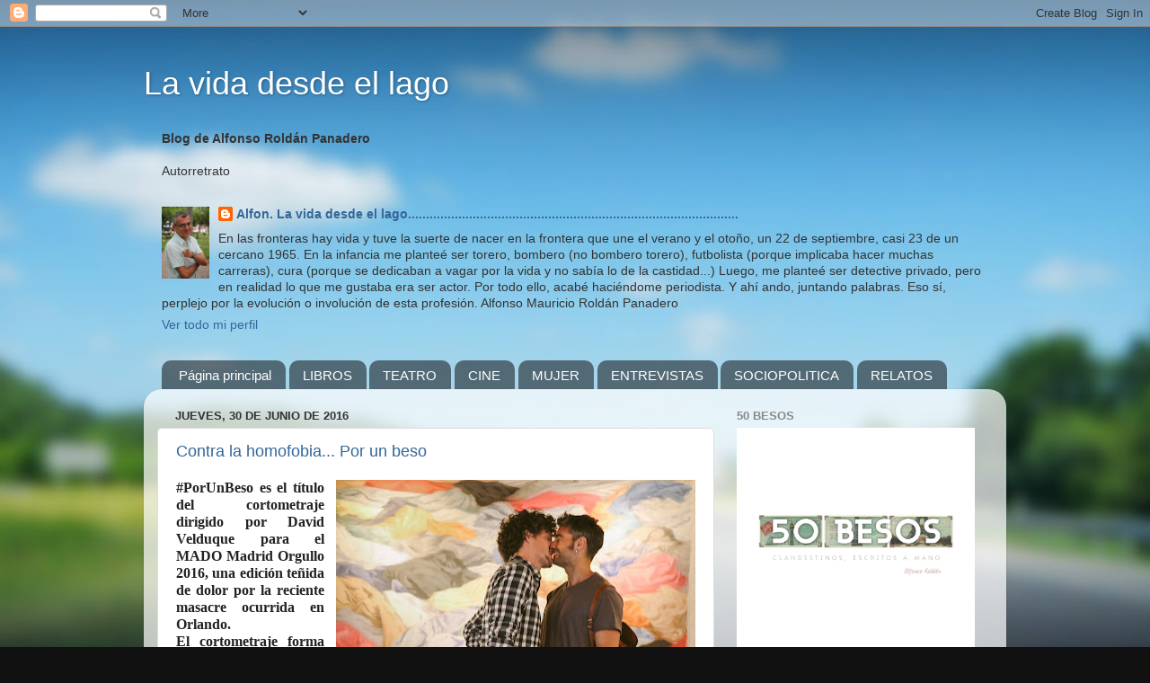

--- FILE ---
content_type: text/html; charset=UTF-8
request_url: https://alfon-lavidadesdeellago.blogspot.com/2016/06/
body_size: 35450
content:
<!DOCTYPE html>
<html class='v2' dir='ltr' xmlns='http://www.w3.org/1999/xhtml' xmlns:b='http://www.google.com/2005/gml/b' xmlns:data='http://www.google.com/2005/gml/data' xmlns:expr='http://www.google.com/2005/gml/expr'>
<head>
<link href='https://www.blogger.com/static/v1/widgets/335934321-css_bundle_v2.css' rel='stylesheet' type='text/css'/>
<meta content='w9s_jkkCj9Ymm9fSpDYC51BkiPWWmOb0gIoagZb7pvU' name='google-site-verification'/>
<meta content='3173914F23692704C05949FA94E4B899' name='msvalidate.01'/>
<meta content='width=1100' name='viewport'/>
<meta content='text/html; charset=UTF-8' http-equiv='Content-Type'/>
<meta content='blogger' name='generator'/>
<link href='https://alfon-lavidadesdeellago.blogspot.com/favicon.ico' rel='icon' type='image/x-icon'/>
<link href='http://alfon-lavidadesdeellago.blogspot.com/2016/06/' rel='canonical'/>
<link rel="alternate" type="application/atom+xml" title="La vida desde el lago - Atom" href="https://alfon-lavidadesdeellago.blogspot.com/feeds/posts/default" />
<link rel="alternate" type="application/rss+xml" title="La vida desde el lago - RSS" href="https://alfon-lavidadesdeellago.blogspot.com/feeds/posts/default?alt=rss" />
<link rel="service.post" type="application/atom+xml" title="La vida desde el lago - Atom" href="https://www.blogger.com/feeds/4127537006139544268/posts/default" />
<!--Can't find substitution for tag [blog.ieCssRetrofitLinks]-->
<meta content='http://alfon-lavidadesdeellago.blogspot.com/2016/06/' property='og:url'/>
<meta content='La vida desde el lago' property='og:title'/>
<meta content='' property='og:description'/>
<title>
La vida desde el lago: junio 2016
</title>
<style id='page-skin-1' type='text/css'><!--
/*-----------------------------------------------
Blogger Template Style
Name:     Picture Window
Designer: Josh Peterson
URL:      www.noaesthetic.com
----------------------------------------------- */
/* Variable definitions
====================
<Variable name="keycolor" description="Main Color" type="color" default="#1a222a"/>
<Variable name="body.background" description="Body Background" type="background"
color="#111111" default="#111111 url(//themes.googleusercontent.com/image?id=1OACCYOE0-eoTRTfsBuX1NMN9nz599ufI1Jh0CggPFA_sK80AGkIr8pLtYRpNUKPmwtEa) repeat-x fixed top center"/>
<Group description="Page Text" selector="body">
<Variable name="body.font" description="Font" type="font"
default="normal normal 15px Arial, Tahoma, Helvetica, FreeSans, sans-serif"/>
<Variable name="body.text.color" description="Text Color" type="color" default="#333333"/>
</Group>
<Group description="Backgrounds" selector=".body-fauxcolumns-outer">
<Variable name="body.background.color" description="Outer Background" type="color" default="#296695"/>
<Variable name="header.background.color" description="Header Background" type="color" default="transparent"/>
<Variable name="post.background.color" description="Post Background" type="color" default="#ffffff"/>
</Group>
<Group description="Links" selector=".main-outer">
<Variable name="link.color" description="Link Color" type="color" default="#336699"/>
<Variable name="link.visited.color" description="Visited Color" type="color" default="#6699cc"/>
<Variable name="link.hover.color" description="Hover Color" type="color" default="#33aaff"/>
</Group>
<Group description="Blog Title" selector=".header h1">
<Variable name="header.font" description="Title Font" type="font"
default="normal normal 36px Arial, Tahoma, Helvetica, FreeSans, sans-serif"/>
<Variable name="header.text.color" description="Text Color" type="color" default="#ffffff" />
</Group>
<Group description="Tabs Text" selector=".tabs-inner .widget li a">
<Variable name="tabs.font" description="Font" type="font"
default="normal normal 15px Arial, Tahoma, Helvetica, FreeSans, sans-serif"/>
<Variable name="tabs.text.color" description="Text Color" type="color" default="#ffffff"/>
<Variable name="tabs.selected.text.color" description="Selected Color" type="color" default="#336699"/>
</Group>
<Group description="Tabs Background" selector=".tabs-outer .PageList">
<Variable name="tabs.background.color" description="Background Color" type="color" default="transparent"/>
<Variable name="tabs.selected.background.color" description="Selected Color" type="color" default="transparent"/>
<Variable name="tabs.separator.color" description="Separator Color" type="color" default="transparent"/>
</Group>
<Group description="Post Title" selector="h3.post-title, .comments h4">
<Variable name="post.title.font" description="Title Font" type="font"
default="normal normal 18px Arial, Tahoma, Helvetica, FreeSans, sans-serif"/>
</Group>
<Group description="Date Header" selector=".date-header">
<Variable name="date.header.color" description="Text Color" type="color" default="#333333"/>
</Group>
<Group description="Post" selector=".post">
<Variable name="post.footer.text.color" description="Footer Text Color" type="color" default="#999999"/>
<Variable name="post.border.color" description="Border Color" type="color" default="#dddddd"/>
</Group>
<Group description="Gadgets" selector="h2">
<Variable name="widget.title.font" description="Title Font" type="font"
default="bold normal 13px Arial, Tahoma, Helvetica, FreeSans, sans-serif"/>
<Variable name="widget.title.text.color" description="Title Color" type="color" default="#888888"/>
</Group>
<Group description="Footer" selector=".footer-outer">
<Variable name="footer.text.color" description="Text Color" type="color" default="#cccccc"/>
<Variable name="footer.widget.title.text.color" description="Gadget Title Color" type="color" default="#aaaaaa"/>
</Group>
<Group description="Footer Links" selector=".footer-outer">
<Variable name="footer.link.color" description="Link Color" type="color" default="#99ccee"/>
<Variable name="footer.link.visited.color" description="Visited Color" type="color" default="#77aaee"/>
<Variable name="footer.link.hover.color" description="Hover Color" type="color" default="#33aaff"/>
</Group>
<Variable name="content.margin" description="Content Margin Top" type="length" default="20px"/>
<Variable name="content.padding" description="Content Padding" type="length" default="0"/>
<Variable name="content.background" description="Content Background" type="background"
default="transparent none repeat scroll top left"/>
<Variable name="content.border.radius" description="Content Border Radius" type="length" default="0"/>
<Variable name="content.shadow.spread" description="Content Shadow Spread" type="length" default="0"/>
<Variable name="header.padding" description="Header Padding" type="length" default="0"/>
<Variable name="header.background.gradient" description="Header Gradient" type="url"
default="none"/>
<Variable name="header.border.radius" description="Header Border Radius" type="length" default="0"/>
<Variable name="main.border.radius.top" description="Main Border Radius" type="length" default="20px"/>
<Variable name="footer.border.radius.top" description="Footer Border Radius Top" type="length" default="0"/>
<Variable name="footer.border.radius.bottom" description="Footer Border Radius Bottom" type="length" default="20px"/>
<Variable name="region.shadow.spread" description="Main and Footer Shadow Spread" type="length" default="3px"/>
<Variable name="region.shadow.offset" description="Main and Footer Shadow Offset" type="length" default="1px"/>
<Variable name="tabs.background.gradient" description="Tab Background Gradient" type="url" default="none"/>
<Variable name="tab.selected.background.gradient" description="Selected Tab Background" type="url"
default="url(//www.blogblog.com/1kt/transparent/white80.png)"/>
<Variable name="tab.background" description="Tab Background" type="background"
default="transparent url(//www.blogblog.com/1kt/transparent/black50.png) repeat scroll top left"/>
<Variable name="tab.border.radius" description="Tab Border Radius" type="length" default="10px" />
<Variable name="tab.first.border.radius" description="First Tab Border Radius" type="length" default="10px" />
<Variable name="tabs.border.radius" description="Tabs Border Radius" type="length" default="0" />
<Variable name="tabs.spacing" description="Tab Spacing" type="length" default=".25em"/>
<Variable name="tabs.margin.bottom" description="Tab Margin Bottom" type="length" default="0"/>
<Variable name="tabs.margin.sides" description="Tab Margin Sides" type="length" default="20px"/>
<Variable name="main.background" description="Main Background" type="background"
default="transparent url(//www.blogblog.com/1kt/transparent/white80.png) repeat scroll top left"/>
<Variable name="main.padding.sides" description="Main Padding Sides" type="length" default="20px"/>
<Variable name="footer.background" description="Footer Background" type="background"
default="transparent url(//www.blogblog.com/1kt/transparent/black50.png) repeat scroll top left"/>
<Variable name="post.margin.sides" description="Post Margin Sides" type="length" default="-20px"/>
<Variable name="post.border.radius" description="Post Border Radius" type="length" default="5px"/>
<Variable name="widget.title.text.transform" description="Widget Title Text Transform" type="string" default="uppercase"/>
<Variable name="mobile.background.overlay" description="Mobile Background Overlay" type="string"
default="transparent none repeat scroll top left"/>
<Variable name="startSide" description="Side where text starts in blog language" type="automatic" default="left"/>
<Variable name="endSide" description="Side where text ends in blog language" type="automatic" default="right"/>
*/
/* Content
----------------------------------------------- */
body {
font: normal normal 15px Arial, Tahoma, Helvetica, FreeSans, sans-serif;
color: #333333;
background: #111111 url(//themes.googleusercontent.com/image?id=1OACCYOE0-eoTRTfsBuX1NMN9nz599ufI1Jh0CggPFA_sK80AGkIr8pLtYRpNUKPmwtEa) repeat-x fixed top center;
}
html body .region-inner {
min-width: 0;
max-width: 100%;
width: auto;
}
.content-outer {
font-size: 90%;
}
a:link {
text-decoration:none;
color: #336699;
}
a:visited {
text-decoration:none;
color: #6699cc;
}
a:hover {
text-decoration:underline;
color: #33aaff;
}
.content-outer {
background: transparent none repeat scroll top left;
-moz-border-radius: 0;
-webkit-border-radius: 0;
-goog-ms-border-radius: 0;
border-radius: 0;
-moz-box-shadow: 0 0 0 rgba(0, 0, 0, .15);
-webkit-box-shadow: 0 0 0 rgba(0, 0, 0, .15);
-goog-ms-box-shadow: 0 0 0 rgba(0, 0, 0, .15);
box-shadow: 0 0 0 rgba(0, 0, 0, .15);
margin: 20px auto;
}
.content-inner {
padding: 0;
}
/* Header
----------------------------------------------- */
.header-outer {
background: transparent none repeat-x scroll top left;
_background-image: none;
color: #ffffff;
-moz-border-radius: 0;
-webkit-border-radius: 0;
-goog-ms-border-radius: 0;
border-radius: 0;
}
.Header img, .Header #header-inner {
-moz-border-radius: 0;
-webkit-border-radius: 0;
-goog-ms-border-radius: 0;
border-radius: 0;
}
.header-inner .Header .titlewrapper,
.header-inner .Header .descriptionwrapper {
padding-left: 0;
padding-right: 0;
}
.Header h1 {
font: normal normal 36px Arial, Tahoma, Helvetica, FreeSans, sans-serif;
text-shadow: 1px 1px 3px rgba(0, 0, 0, 0.3);
}
.Header h1 a {
color: #ffffff;
}
.Header .description {
font-size: 130%;
}
/* Tabs
----------------------------------------------- */
.tabs-inner {
margin: .5em 20px 0;
padding: 0;
}
.tabs-inner .section {
margin: 0;
}
.tabs-inner .widget ul {
padding: 0;
background: transparent none repeat scroll bottom;
-moz-border-radius: 0;
-webkit-border-radius: 0;
-goog-ms-border-radius: 0;
border-radius: 0;
}
.tabs-inner .widget li {
border: none;
}
.tabs-inner .widget li a {
display: inline-block;
padding: .5em 1em;
margin-right: .25em;
color: #ffffff;
font: normal normal 15px Arial, Tahoma, Helvetica, FreeSans, sans-serif;
-moz-border-radius: 10px 10px 0 0;
-webkit-border-top-left-radius: 10px;
-webkit-border-top-right-radius: 10px;
-goog-ms-border-radius: 10px 10px 0 0;
border-radius: 10px 10px 0 0;
background: transparent url(//www.blogblog.com/1kt/transparent/black50.png) repeat scroll top left;
border-right: 1px solid transparent;
}
.tabs-inner .widget li:first-child a {
padding-left: 1.25em;
-moz-border-radius-topleft: 10px;
-moz-border-radius-bottomleft: 0;
-webkit-border-top-left-radius: 10px;
-webkit-border-bottom-left-radius: 0;
-goog-ms-border-top-left-radius: 10px;
-goog-ms-border-bottom-left-radius: 0;
border-top-left-radius: 10px;
border-bottom-left-radius: 0;
}
.tabs-inner .widget li.selected a,
.tabs-inner .widget li a:hover {
position: relative;
z-index: 1;
background: transparent url(//www.blogblog.com/1kt/transparent/white80.png) repeat scroll bottom;
color: #336699;
-moz-box-shadow: 0 0 3px rgba(0, 0, 0, .15);
-webkit-box-shadow: 0 0 3px rgba(0, 0, 0, .15);
-goog-ms-box-shadow: 0 0 3px rgba(0, 0, 0, .15);
box-shadow: 0 0 3px rgba(0, 0, 0, .15);
}
/* Headings
----------------------------------------------- */
h2 {
font: bold normal 13px Arial, Tahoma, Helvetica, FreeSans, sans-serif;
text-transform: uppercase;
color: #888888;
margin: .5em 0;
}
/* Main
----------------------------------------------- */
.main-outer {
background: transparent url(//www.blogblog.com/1kt/transparent/white80.png) repeat scroll top left;
-moz-border-radius: 20px 20px 0 0;
-webkit-border-top-left-radius: 20px;
-webkit-border-top-right-radius: 20px;
-webkit-border-bottom-left-radius: 0;
-webkit-border-bottom-right-radius: 0;
-goog-ms-border-radius: 20px 20px 0 0;
border-radius: 20px 20px 0 0;
-moz-box-shadow: 0 1px 3px rgba(0, 0, 0, .15);
-webkit-box-shadow: 0 1px 3px rgba(0, 0, 0, .15);
-goog-ms-box-shadow: 0 1px 3px rgba(0, 0, 0, .15);
box-shadow: 0 1px 3px rgba(0, 0, 0, .15);
}
.main-inner {
padding: 15px 20px 20px;
}
.main-inner .column-center-inner {
padding: 0 0;
}
.main-inner .column-left-inner {
padding-left: 0;
}
.main-inner .column-right-inner {
padding-right: 0;
}
/* Posts
----------------------------------------------- */
h3.post-title {
margin: 0;
font: normal normal 18px Arial, Tahoma, Helvetica, FreeSans, sans-serif;
}
.comments h4 {
margin: 1em 0 0;
font: normal normal 18px Arial, Tahoma, Helvetica, FreeSans, sans-serif;
}
.date-header span {
color: #333333;
}
.post-outer {
background-color: #ffffff;
border: solid 1px #dddddd;
-moz-border-radius: 5px;
-webkit-border-radius: 5px;
border-radius: 5px;
-goog-ms-border-radius: 5px;
padding: 15px 20px;
margin: 0 -20px 20px;
}
.post-body {
line-height: 1.4;
font-size: 110%;
position: relative;
}
.post-header {
margin: 0 0 1.5em;
color: #999999;
line-height: 1.6;
}
.post-footer {
margin: .5em 0 0;
color: #999999;
line-height: 1.6;
}
#blog-pager {
font-size: 140%
}
#comments .comment-author {
padding-top: 1.5em;
border-top: dashed 1px #ccc;
border-top: dashed 1px rgba(128, 128, 128, .5);
background-position: 0 1.5em;
}
#comments .comment-author:first-child {
padding-top: 0;
border-top: none;
}
.avatar-image-container {
margin: .2em 0 0;
}
/* Comments
----------------------------------------------- */
.comments .comments-content .icon.blog-author {
background-repeat: no-repeat;
background-image: url([data-uri]);
}
.comments .comments-content .loadmore a {
border-top: 1px solid #33aaff;
border-bottom: 1px solid #33aaff;
}
.comments .continue {
border-top: 2px solid #33aaff;
}
/* Widgets
----------------------------------------------- */
.widget ul, .widget #ArchiveList ul.flat {
padding: 0;
list-style: none;
}
.widget ul li, .widget #ArchiveList ul.flat li {
border-top: dashed 1px #ccc;
border-top: dashed 1px rgba(128, 128, 128, .5);
}
.widget ul li:first-child, .widget #ArchiveList ul.flat li:first-child {
border-top: none;
}
.widget .post-body ul {
list-style: disc;
}
.widget .post-body ul li {
border: none;
}
/* Footer
----------------------------------------------- */
.footer-outer {
color:#cccccc;
background: transparent url(//www.blogblog.com/1kt/transparent/black50.png) repeat scroll top left;
-moz-border-radius: 0 0 20px 20px;
-webkit-border-top-left-radius: 0;
-webkit-border-top-right-radius: 0;
-webkit-border-bottom-left-radius: 20px;
-webkit-border-bottom-right-radius: 20px;
-goog-ms-border-radius: 0 0 20px 20px;
border-radius: 0 0 20px 20px;
-moz-box-shadow: 0 1px 3px rgba(0, 0, 0, .15);
-webkit-box-shadow: 0 1px 3px rgba(0, 0, 0, .15);
-goog-ms-box-shadow: 0 1px 3px rgba(0, 0, 0, .15);
box-shadow: 0 1px 3px rgba(0, 0, 0, .15);
}
.footer-inner {
padding: 10px 20px 20px;
}
.footer-outer a {
color: #99ccee;
}
.footer-outer a:visited {
color: #77aaee;
}
.footer-outer a:hover {
color: #33aaff;
}
.footer-outer .widget h2 {
color: #aaaaaa;
}
/* Mobile
----------------------------------------------- */
html body.mobile {
height: auto;
}
html body.mobile {
min-height: 480px;
background-size: 100% auto;
}
.mobile .body-fauxcolumn-outer {
background: transparent none repeat scroll top left;
}
html .mobile .mobile-date-outer, html .mobile .blog-pager {
border-bottom: none;
background: transparent url(//www.blogblog.com/1kt/transparent/white80.png) repeat scroll top left;
margin-bottom: 10px;
}
.mobile .date-outer {
background: transparent url(//www.blogblog.com/1kt/transparent/white80.png) repeat scroll top left;
}
.mobile .header-outer, .mobile .main-outer,
.mobile .post-outer, .mobile .footer-outer {
-moz-border-radius: 0;
-webkit-border-radius: 0;
-goog-ms-border-radius: 0;
border-radius: 0;
}
.mobile .content-outer,
.mobile .main-outer,
.mobile .post-outer {
background: inherit;
border: none;
}
.mobile .content-outer {
font-size: 100%;
}
.mobile-link-button {
background-color: #336699;
}
.mobile-link-button a:link, .mobile-link-button a:visited {
color: #ffffff;
}
.mobile-index-contents {
color: #333333;
}
.mobile .tabs-inner .PageList .widget-content {
background: transparent url(//www.blogblog.com/1kt/transparent/white80.png) repeat scroll bottom;
color: #336699;
}
.mobile .tabs-inner .PageList .widget-content .pagelist-arrow {
border-left: 1px solid transparent;
}

--></style>
<style id='template-skin-1' type='text/css'><!--
body {
min-width: 960px;
}
.content-outer, .content-fauxcolumn-outer, .region-inner {
min-width: 960px;
max-width: 960px;
_width: 960px;
}
.main-inner .columns {
padding-left: 0;
padding-right: 310px;
}
.main-inner .fauxcolumn-center-outer {
left: 0;
right: 310px;
/* IE6 does not respect left and right together */
_width: expression(this.parentNode.offsetWidth -
parseInt("0") -
parseInt("310px") + 'px');
}
.main-inner .fauxcolumn-left-outer {
width: 0;
}
.main-inner .fauxcolumn-right-outer {
width: 310px;
}
.main-inner .column-left-outer {
width: 0;
right: 100%;
margin-left: -0;
}
.main-inner .column-right-outer {
width: 310px;
margin-right: -310px;
}
#layout {
min-width: 0;
}
#layout .content-outer {
min-width: 0;
width: 800px;
}
#layout .region-inner {
min-width: 0;
width: auto;
}
--></style>
<script type='text/javascript'>
        (function(i,s,o,g,r,a,m){i['GoogleAnalyticsObject']=r;i[r]=i[r]||function(){
        (i[r].q=i[r].q||[]).push(arguments)},i[r].l=1*new Date();a=s.createElement(o),
        m=s.getElementsByTagName(o)[0];a.async=1;a.src=g;m.parentNode.insertBefore(a,m)
        })(window,document,'script','https://www.google-analytics.com/analytics.js','ga');
        ga('create', 'UA-15283487-1', 'auto', 'blogger');
        ga('blogger.send', 'pageview');
      </script>
<link href='https://www.blogger.com/dyn-css/authorization.css?targetBlogID=4127537006139544268&amp;zx=5df1703c-bb62-4721-b73c-a632216ead10' media='none' onload='if(media!=&#39;all&#39;)media=&#39;all&#39;' rel='stylesheet'/><noscript><link href='https://www.blogger.com/dyn-css/authorization.css?targetBlogID=4127537006139544268&amp;zx=5df1703c-bb62-4721-b73c-a632216ead10' rel='stylesheet'/></noscript>
<meta name='google-adsense-platform-account' content='ca-host-pub-1556223355139109'/>
<meta name='google-adsense-platform-domain' content='blogspot.com'/>

<!-- data-ad-client=ca-pub-3404320614765975 -->

</head>
<body class='loading'>
<div class='navbar section' id='navbar'><div class='widget Navbar' data-version='1' id='Navbar1'><script type="text/javascript">
    function setAttributeOnload(object, attribute, val) {
      if(window.addEventListener) {
        window.addEventListener('load',
          function(){ object[attribute] = val; }, false);
      } else {
        window.attachEvent('onload', function(){ object[attribute] = val; });
      }
    }
  </script>
<div id="navbar-iframe-container"></div>
<script type="text/javascript" src="https://apis.google.com/js/platform.js"></script>
<script type="text/javascript">
      gapi.load("gapi.iframes:gapi.iframes.style.bubble", function() {
        if (gapi.iframes && gapi.iframes.getContext) {
          gapi.iframes.getContext().openChild({
              url: 'https://www.blogger.com/navbar/4127537006139544268?origin\x3dhttps://alfon-lavidadesdeellago.blogspot.com',
              where: document.getElementById("navbar-iframe-container"),
              id: "navbar-iframe"
          });
        }
      });
    </script><script type="text/javascript">
(function() {
var script = document.createElement('script');
script.type = 'text/javascript';
script.src = '//pagead2.googlesyndication.com/pagead/js/google_top_exp.js';
var head = document.getElementsByTagName('head')[0];
if (head) {
head.appendChild(script);
}})();
</script>
</div></div>
<div class='body-fauxcolumns'>
<div class='fauxcolumn-outer body-fauxcolumn-outer'>
<div class='cap-top'>
<div class='cap-left'></div>
<div class='cap-right'></div>
</div>
<div class='fauxborder-left'>
<div class='fauxborder-right'></div>
<div class='fauxcolumn-inner'>
</div>
</div>
<div class='cap-bottom'>
<div class='cap-left'></div>
<div class='cap-right'></div>
</div>
</div>
</div>
<div class='content'>
<div class='content-fauxcolumns'>
<div class='fauxcolumn-outer content-fauxcolumn-outer'>
<div class='cap-top'>
<div class='cap-left'></div>
<div class='cap-right'></div>
</div>
<div class='fauxborder-left'>
<div class='fauxborder-right'></div>
<div class='fauxcolumn-inner'>
</div>
</div>
<div class='cap-bottom'>
<div class='cap-left'></div>
<div class='cap-right'></div>
</div>
</div>
</div>
<div class='content-outer'>
<div class='content-cap-top cap-top'>
<div class='cap-left'></div>
<div class='cap-right'></div>
</div>
<div class='fauxborder-left content-fauxborder-left'>
<div class='fauxborder-right content-fauxborder-right'></div>
<div class='content-inner'>
<header>
<div class='header-outer'>
<div class='header-cap-top cap-top'>
<div class='cap-left'></div>
<div class='cap-right'></div>
</div>
<div class='fauxborder-left header-fauxborder-left'>
<div class='fauxborder-right header-fauxborder-right'></div>
<div class='region-inner header-inner'>
<div class='header section' id='header'><div class='widget Header' data-version='1' id='Header1'>
<div id='header-inner'>
<div class='titlewrapper'>
<h1 class='title'>
<a href='https://alfon-lavidadesdeellago.blogspot.com/'>
La vida desde el lago
</a>
</h1>
</div>
<div class='descriptionwrapper'>
<p class='description'>
<span>
</span>
</p>
</div>
</div>
</div></div>
</div>
</div>
<div class='header-cap-bottom cap-bottom'>
<div class='cap-left'></div>
<div class='cap-right'></div>
</div>
</div>
</header>
<div class='tabs-outer'>
<div class='tabs-cap-top cap-top'>
<div class='cap-left'></div>
<div class='cap-right'></div>
</div>
<div class='fauxborder-left tabs-fauxborder-left'>
<div class='fauxborder-right tabs-fauxborder-right'></div>
<div class='region-inner tabs-inner'>
<div class='tabs section' id='crosscol'><div class='widget Text' data-version='1' id='Text1'>
<div class='widget-content'>
<strong>Blog de Alfonso Roldán Panadero</strong><br/><strong></strong><br/>Autorretrato<br/>
</div>
<div class='clear'></div>
</div></div>
<div class='tabs section' id='crosscol-overflow'><div class='widget Profile' data-version='1' id='Profile2'>
<div class='widget-content'>
<a href='https://www.blogger.com/profile/02636595039362401581'>
<img alt='Mi foto' class='profile-img' height='80' src='//blogger.googleusercontent.com/img/b/R29vZ2xl/AVvXsEgnxsv-vnibqFKdxFQSts9GtLGaHBnUKQrE5QKl0FOVBiDSB8ADtGmUS34sqATafh71g5VIhK7HQUntxKPfwVj6PqrraKkEn7BUSVqcVv76ecKCEId0wxfciUC1F4n0mg/s220/Alfon.JPG' width='53'/>
</a>
<dl class='profile-datablock'>
<dt class='profile-data'>
<a class='profile-name-link g-profile' href='https://www.blogger.com/profile/02636595039362401581' rel='author' style='background-image: url(//www.blogger.com/img/logo-16.png);'>
Alfon. La vida desde el lago............................................................................................
</a>
</dt>
<dd class='profile-textblock'>
En las fronteras hay vida y tuve la suerte de nacer en la frontera que une el verano y el otoño, un 22 de septiembre, casi 23 de un cercano 1965. 
En la infancia me planteé ser torero, bombero (no bombero torero), futbolista (porque implicaba hacer muchas carreras), cura (porque se dedicaban a vagar por la vida y no sabía lo de la castidad...)
Luego, me planteé ser detective privado, pero en realidad lo que me gustaba era ser actor.
Por todo ello, acabé haciéndome periodista. Y ahí ando, juntando palabras. Eso sí, perplejo por la evolución o involución de esta profesión.

Alfonso Mauricio Roldán Panadero
</dd>
</dl>
<a class='profile-link' href='https://www.blogger.com/profile/02636595039362401581' rel='author'>
Ver todo mi perfil
</a>
<div class='clear'></div>
</div>
</div><div class='widget PageList' data-version='1' id='PageList1'>
<h2>INICIO</h2>
<div class='widget-content'>
<ul>
<li>
<a href='https://alfon-lavidadesdeellago.blogspot.com/'>Página principal</a>
</li>
<li>
<a href='http://alfon-lavidadesdeellago.blogspot.com.es/search/label/libros'>LIBROS</a>
</li>
<li>
<a href='http://alfon-lavidadesdeellago.blogspot.com.es/search/label/teatro'>TEATRO</a>
</li>
<li>
<a href='http://alfon-lavidadesdeellago.blogspot.com.es/search/label/cine'>CINE</a>
</li>
<li>
<a href='http://alfon-lavidadesdeellago.blogspot.com.es/search/label/mujer'>MUJER</a>
</li>
<li>
<a href='http://alfon-lavidadesdeellago.blogspot.com.es/search/label/entrevistas'>ENTREVISTAS</a>
</li>
<li>
<a href='http://alfon-lavidadesdeellago.blogspot.com.es/search/label/sociopolitica'>SOCIOPOLITICA</a>
</li>
<li>
<a href='http://alfon-lavidadesdeellago.blogspot.com.es/search/label/relatos'>RELATOS</a>
</li>
</ul>
<div class='clear'></div>
</div>
</div></div>
</div>
</div>
<div class='tabs-cap-bottom cap-bottom'>
<div class='cap-left'></div>
<div class='cap-right'></div>
</div>
</div>
<div class='main-outer'>
<div class='main-cap-top cap-top'>
<div class='cap-left'></div>
<div class='cap-right'></div>
</div>
<div class='fauxborder-left main-fauxborder-left'>
<div class='fauxborder-right main-fauxborder-right'></div>
<div class='region-inner main-inner'>
<div class='columns fauxcolumns'>
<div class='fauxcolumn-outer fauxcolumn-center-outer'>
<div class='cap-top'>
<div class='cap-left'></div>
<div class='cap-right'></div>
</div>
<div class='fauxborder-left'>
<div class='fauxborder-right'></div>
<div class='fauxcolumn-inner'>
</div>
</div>
<div class='cap-bottom'>
<div class='cap-left'></div>
<div class='cap-right'></div>
</div>
</div>
<div class='fauxcolumn-outer fauxcolumn-left-outer'>
<div class='cap-top'>
<div class='cap-left'></div>
<div class='cap-right'></div>
</div>
<div class='fauxborder-left'>
<div class='fauxborder-right'></div>
<div class='fauxcolumn-inner'>
</div>
</div>
<div class='cap-bottom'>
<div class='cap-left'></div>
<div class='cap-right'></div>
</div>
</div>
<div class='fauxcolumn-outer fauxcolumn-right-outer'>
<div class='cap-top'>
<div class='cap-left'></div>
<div class='cap-right'></div>
</div>
<div class='fauxborder-left'>
<div class='fauxborder-right'></div>
<div class='fauxcolumn-inner'>
</div>
</div>
<div class='cap-bottom'>
<div class='cap-left'></div>
<div class='cap-right'></div>
</div>
</div>
<!-- corrects IE6 width calculation -->
<div class='columns-inner'>
<div class='column-center-outer'>
<div class='column-center-inner'>
<div class='main section' id='main'><div class='widget Blog' data-version='1' id='Blog1'>
<div class='blog-posts hfeed'>
<!--Can't find substitution for tag [defaultAdStart]-->

                                        <div class="date-outer">
                                      
<h2 class='date-header'>
<span>
jueves, 30 de junio de 2016
</span>
</h2>

                                        <div class="date-posts">
                                      
<div class='post-outer'>
<div class='post hentry' itemprop='blogPost' itemscope='itemscope' itemtype='http://schema.org/BlogPosting'>
<meta content='https://blogger.googleusercontent.com/img/b/R29vZ2xl/AVvXsEjU6HJDMa6NMZGwLdem2spixt8V5jYc3YYdw29pUfQA6uN8z9SMgeJEVqZaz31m8HTFV-YcRJMMZlXOh9gOrCX1FnQVWpCJAU3Nt61Gzs7MNz0I0rfXTPlMWvjxxnmUYqPjxmQV3Kr299rr/s400/Por+Un+Beso+-+David+Velduque+6.jpg' itemprop='image_url'/>
<meta content='4127537006139544268' itemprop='blogId'/>
<meta content='7082309511762009190' itemprop='postId'/>
<a name='7082309511762009190'></a>
<h3 class='post-title entry-title' itemprop='name'>
<a href='https://alfon-lavidadesdeellago.blogspot.com/2016/06/contra-la-homofobia-por-un-beso.html'>
Contra la homofobia... Por un beso
</a>
</h3>
<div class='post-header'>
<div class='post-header-line-1'></div>
</div>
<div class='post-body entry-content' id='post-body-7082309511762009190' itemprop='description articleBody'>
<div class="MsoNormal" style="background-color: white; color: #222222;">
<div class="MsoNormal" style="font-size: 12.8px; margin-bottom: 0cm; text-align: justify;">
<a href="https://blogger.googleusercontent.com/img/b/R29vZ2xl/AVvXsEjU6HJDMa6NMZGwLdem2spixt8V5jYc3YYdw29pUfQA6uN8z9SMgeJEVqZaz31m8HTFV-YcRJMMZlXOh9gOrCX1FnQVWpCJAU3Nt61Gzs7MNz0I0rfXTPlMWvjxxnmUYqPjxmQV3Kr299rr/s1600/Por+Un+Beso+-+David+Velduque+6.jpg" imageanchor="1" style="clear: right; float: right; margin-bottom: 1em; margin-left: 1em;"><img border="0" height="243" src="https://blogger.googleusercontent.com/img/b/R29vZ2xl/AVvXsEjU6HJDMa6NMZGwLdem2spixt8V5jYc3YYdw29pUfQA6uN8z9SMgeJEVqZaz31m8HTFV-YcRJMMZlXOh9gOrCX1FnQVWpCJAU3Nt61Gzs7MNz0I0rfXTPlMWvjxxnmUYqPjxmQV3Kr299rr/s400/Por+Un+Beso+-+David+Velduque+6.jpg" width="400" /></a><b><span style="font-family: &quot;times new roman&quot; , &quot;serif&quot;; font-size: 12.0pt; line-height: 115%;">#PorUnBeso es el título
del cortometraje dirigido por David Velduque para el MADO Madrid Orgullo 2016,
una edición teñida de dolor por la reciente masacre ocurrida en Orlando.<o:p></o:p></span></b></div>
<div class="MsoNormal" style="font-size: 12.8px; margin-bottom: 0cm; text-align: justify;">
<b><span style="font-family: &quot;times new roman&quot; , &quot;serif&quot;; font-size: 12.0pt; line-height: 115%;">El cortometraje forma
parte de una iniciativa del director con la colaboración de la revista Shangay.
Una historia protagonizada por Pelayo Rocal junto a Fernando Hevia y producida
por la productora audiovisual Neurads.<o:p></o:p></span></b></div>
<div class="MsoNormal" style="font-size: 12.8px; margin-bottom: 0cm; text-align: justify;">
<br /></div>
<div class="MsoNormal" style="font-size: 12.8px; margin-bottom: 0cm; text-align: justify;">
<span style="font-family: &quot;times new roman&quot; , &quot;serif&quot;; font-size: 12.0pt; line-height: 115%;">El
proyecto nace en un contexto en el que estamos asistiendo a un alarmante
aumento de las agresiones al colectivo LGTB que, solamente en la Comunidad de
Madrid, se ha cobrado ya en lo que lleva de año 98 agresiones. <o:p></o:p></span></div>
<div class="MsoNormal" style="font-size: 12.8px; margin-bottom: 0cm; text-align: justify;">
<b><span style="font-family: &quot;times new roman&quot; , &quot;serif&quot;; font-size: 12.0pt; line-height: 115%;">David Velduque</span></b><span style="font-family: &quot;times new roman&quot; , &quot;serif&quot;; font-size: 12.0pt; line-height: 115%;">,
director de la pieza, afirma que &#8220;ahora más que nunca son necesarios proyectos
que defiendan que el amor pueda ser expresado con total libertad y sin miedos&#8221;.<o:p></o:p></span></div>
<div class="MsoNormal" style="font-size: 12.8px; margin-bottom: 0cm; text-align: justify;">
<br /></div>
<div class="MsoNormal" style="font-size: 12.8px; margin-bottom: 0cm; text-align: justify;">
<b><span style="font-family: &quot;times new roman&quot; , &quot;serif&quot;; font-size: 12.0pt; line-height: 115%;">Movimiento #PorUnBeso<o:p></o:p></span></b></div>
<div class="MsoNormal" style="font-size: 12.8px; margin-bottom: 0cm; text-align: justify;">
<br /></div>
<div class="MsoNormal" style="font-size: 12.8px; margin-bottom: 0cm; text-align: justify;">
<span style="font-family: &quot;times new roman&quot; , &quot;serif&quot;; font-size: 12.0pt; line-height: 115%;">La
iniciativa anima también a todo el mundo a formar parte de este movimiento a
través del hashtag #PorUnBeso, subiendo fotos de sus besos para llenar así las
redes de amor LGTBI. <o:p></o:p></span></div>
<div style="font-size: 12.8px;">
<br /></div>
<div class="MsoNormal" style="font-size: 12.8px; margin-bottom: 0cm; text-align: justify;">
<span style="font-family: &quot;times new roman&quot; , &quot;serif&quot;; font-size: 12.0pt; line-height: 115%;">El
estreno del cortometraje tuvo lugar el miércoles 29 de Junio en la <b>Plaza de Pedro Zerolo</b>, junto al acto de
homenaje a las víctimas de Orlando. Simultáneamente, se colgó en Shangay.com para
todos aquellos que no pudieron asistir al estreno.<o:p></o:p></span></div>
<div class="MsoNormal" style="font-size: 12.8px; margin-bottom: 0cm; text-align: justify;">
<span style="font-family: &quot;times new roman&quot; , &quot;serif&quot;; font-size: 12.0pt; line-height: 115%;"><br /></span></div>
<div class="MsoNormal" style="font-size: 12.8px; margin-bottom: 0cm; text-align: justify;">
<span style="font-family: &quot;times new roman&quot; , &quot;serif&quot;; font-size: 12.0pt; line-height: 115%;">El corto lo puedes ver <a href="https://youtu.be/hqFGW2WPJWk" target="_blank">pinchando aquí&nbsp;</a></span></div>
<div class="MsoNormal" style="font-size: 12.8px; margin-bottom: 0cm; text-align: justify;">
<br /></div>
<div class="MsoNormal" style="margin-bottom: 0cm; text-align: justify;">
Y aquí el "teaser":&nbsp;</div>
<div class="MsoNormal" style="font-size: 12.8px; margin-bottom: 0cm; text-align: justify;">
<br /></div>
</div>
<iframe allowfullscreen="" frameborder="0" height="315" src="https://www.youtube.com/embed/mYzlZt1BvWo" width="560"></iframe>
<div style='clear: both;'></div>
</div>
<div class='post-footer'>
<div class='post-footer-line post-footer-line-1'>
<span class='post-author vcard'>
Publicado por
<span class='fn' itemprop='author' itemscope='itemscope' itemtype='http://schema.org/Person'>
<meta content='https://www.blogger.com/profile/02636595039362401581' itemprop='url'/>
<a class='g-profile' href='https://www.blogger.com/profile/02636595039362401581' rel='author' title='author profile'>
<span itemprop='name'>
Alfon. La vida desde el lago............................................................................................
</span>
</a>
</span>
</span>
<span class='post-timestamp'>
en
<meta content='http://alfon-lavidadesdeellago.blogspot.com/2016/06/contra-la-homofobia-por-un-beso.html' itemprop='url'/>
<a class='timestamp-link' href='https://alfon-lavidadesdeellago.blogspot.com/2016/06/contra-la-homofobia-por-un-beso.html' rel='bookmark' title='permanent link'>
<abbr class='published' itemprop='datePublished' title='2016-06-30T18:23:00+02:00'>
18:23
</abbr>
</a>
</span>
<span class='post-comment-link'>
<a class='comment-link' href='https://alfon-lavidadesdeellago.blogspot.com/2016/06/contra-la-homofobia-por-un-beso.html#comment-form' onclick=''>
No hay comentarios
                                    :
                                  </a>
</span>
<span class='post-icons'>
<span class='item-action'>
<a href='https://www.blogger.com/email-post/4127537006139544268/7082309511762009190' title='Enviar entrada por correo electrónico'>
<img alt="" class="icon-action" height="13" src="//img1.blogblog.com/img/icon18_email.gif" width="18">
</a>
</span>
<span class='item-control blog-admin pid-1436861381'>
<a href='https://www.blogger.com/post-edit.g?blogID=4127537006139544268&postID=7082309511762009190&from=pencil' title='Editar entrada'>
<img alt="" class="icon-action" height="18" src="//img2.blogblog.com/img/icon18_edit_allbkg.gif" width="18">
</a>
</span>
</span>
<div class='post-share-buttons goog-inline-block'>
<a class='goog-inline-block share-button sb-email' href='https://www.blogger.com/share-post.g?blogID=4127537006139544268&postID=7082309511762009190&target=email' target='_blank' title='Enviar por correo electrónico'>
<span class='share-button-link-text'>
Enviar por correo electrónico
</span>
</a>
<a class='goog-inline-block share-button sb-blog' href='https://www.blogger.com/share-post.g?blogID=4127537006139544268&postID=7082309511762009190&target=blog' onclick='window.open(this.href, "_blank", "height=270,width=475"); return false;' target='_blank' title='Escribe un blog'>
<span class='share-button-link-text'>
Escribe un blog
</span>
</a>
<a class='goog-inline-block share-button sb-twitter' href='https://www.blogger.com/share-post.g?blogID=4127537006139544268&postID=7082309511762009190&target=twitter' target='_blank' title='Compartir en X'>
<span class='share-button-link-text'>
Compartir en X
</span>
</a>
<a class='goog-inline-block share-button sb-facebook' href='https://www.blogger.com/share-post.g?blogID=4127537006139544268&postID=7082309511762009190&target=facebook' onclick='window.open(this.href, "_blank", "height=430,width=640"); return false;' target='_blank' title='Compartir con Facebook'>
<span class='share-button-link-text'>
Compartir con Facebook
</span>
</a>
</div>
</div>
<div class='post-footer-line post-footer-line-2'>
<span class='post-labels'>
Etiquetas:
<a href='https://alfon-lavidadesdeellago.blogspot.com/search/label/cine' rel='tag'>
cine
</a>

                                              ,
                                            
<a href='https://alfon-lavidadesdeellago.blogspot.com/search/label/David%20Velduque' rel='tag'>
David Velduque
</a>

                                              ,
                                            
<a href='https://alfon-lavidadesdeellago.blogspot.com/search/label/D%C3%ADa%20del%20orgullo%20gay' rel='tag'>
Día del orgullo gay
</a>

                                              ,
                                            
<a href='https://alfon-lavidadesdeellago.blogspot.com/search/label/LGTBI' rel='tag'>
LGTBI
</a>

                                              ,
                                            
<a href='https://alfon-lavidadesdeellago.blogspot.com/search/label/sociopolitica' rel='tag'>
sociopolitica
</a>
</span>
</div>
<div class='post-footer-line post-footer-line-3'>
<span class='reaction-buttons'>
</span>
</div>
</div>
</div>
</div>

                                          </div></div>
                                        

                                        <div class="date-outer">
                                      
<h2 class='date-header'>
<span>
viernes, 17 de junio de 2016
</span>
</h2>

                                        <div class="date-posts">
                                      
<div class='post-outer'>
<div class='post hentry' itemprop='blogPost' itemscope='itemscope' itemtype='http://schema.org/BlogPosting'>
<meta content='https://blogger.googleusercontent.com/img/b/R29vZ2xl/AVvXsEjSnmld6MOlchKcWSg-CngJhETqh9vGcH9IjNwzSFUot3HzS6OkUzdQ82jxT_75lFg1xfNwP-U2NOnLX3ZO6kT0nm8LXfU4XBy5chun_qmFLid4VT9LkIHZw7d2H9IkzfEq7L8kI1FeI5QK/s400/CocaColaLibro.jpg' itemprop='image_url'/>
<meta content='4127537006139544268' itemprop='blogId'/>
<meta content='5021545662331124942' itemprop='postId'/>
<a name='5021545662331124942'></a>
<h3 class='post-title entry-title' itemprop='name'>
<a href='https://alfon-lavidadesdeellago.blogspot.com/2016/06/somos-coca-cola-en-lucha.html'>
Somos Coca Cola en lucha. El libro
</a>
</h3>
<div class='post-header'>
<div class='post-header-line-1'></div>
</div>
<div class='post-body entry-content' id='post-body-5021545662331124942' itemprop='description articleBody'>
<div class="MsoNormal" style="text-align: justify;">
<a href="https://blogger.googleusercontent.com/img/b/R29vZ2xl/AVvXsEjSnmld6MOlchKcWSg-CngJhETqh9vGcH9IjNwzSFUot3HzS6OkUzdQ82jxT_75lFg1xfNwP-U2NOnLX3ZO6kT0nm8LXfU4XBy5chun_qmFLid4VT9LkIHZw7d2H9IkzfEq7L8kI1FeI5QK/s1600/CocaColaLibro.jpg" imageanchor="1" style="clear: right; float: right; margin-bottom: 1em; margin-left: 1em;"><img border="0" height="400" src="https://blogger.googleusercontent.com/img/b/R29vZ2xl/AVvXsEjSnmld6MOlchKcWSg-CngJhETqh9vGcH9IjNwzSFUot3HzS6OkUzdQ82jxT_75lFg1xfNwP-U2NOnLX3ZO6kT0nm8LXfU4XBy5chun_qmFLid4VT9LkIHZw7d2H9IkzfEq7L8kI1FeI5QK/s400/CocaColaLibro.jpg" width="251" /></a><b><i><span style="font-family: &quot;times new roman&quot; , &quot;serif&quot;; font-size: 12.0pt; line-height: 115%;">Somos Coca Cola en
lucha</span></i></b><b><span style="font-family: &quot;times new roman&quot; , &quot;serif&quot;; font-size: 12.0pt; line-height: 115%;">
es algo más que el relato verídico de la lucha mantenida por los trescientos
espartanos y espartanas de la fábrica que el refresco posee en Fuenlabrada.
Pero es algo más, es la evidencia de que la lucha de clases existe y de que es
imprescindible la organización sindical por la base para hacer frente a los
poderes. El último capítulo de esta historia aún está por escribir, pero como
asegura Juan Carlos Asenjo, líder y portavoz del comité de empresa, &#8220;esta lucha
ya la hemos ganado moralmente&#8221;. <o:p></o:p></span></b></div>
<div class="MsoNormal" style="text-align: justify;">
<b><span style="font-family: &quot;times new roman&quot; , &quot;serif&quot;; font-size: 12.0pt; line-height: 115%;"><br /></span></b></div>
<div class="MsoNormal" style="text-align: justify;">
<span style="font-family: &quot;times new roman&quot; , &quot;serif&quot;; font-size: 12.0pt; line-height: 115%;">La escasa labor de
edición de los textos convierte al libro en un relato oral en negro sobre
blanco. Es una aventura real de lucha, extremadamente elocuente, en la que
vivimos una auténtica montaña rusa de emociones. Las emociones y sentimientos
vividos por un grupo de personas normales que de la noche a la mañana ven cómo
sus proyectos de vida se derrumban por un <b>ERE que es ilegal</b>. Enfrente está la
todopoderosa marca Coca-Cola. Esa marca, maestra en emotivos <i>spots </i>publicitarios que manda sobre
gobiernos y hace <i>lobby</i> con los más
poderosos bufetes de abogados.<o:p></o:p></span></div>
<div class="MsoNormal" style="text-align: justify;">
<span style="font-family: &quot;times new roman&quot; , &quot;serif&quot;; font-size: 12.0pt; line-height: 115%;"><br /></span></div>
<div class="MsoNormal" style="text-align: justify;">
<span style="font-family: &quot;times new roman&quot; , &quot;serif&quot;; font-size: 12.0pt; line-height: 115%;">Nunca Coca Cola pensó
que unas pocas personas, organizados en las Comisiones Obreras, iban a causarle
tantos problemas. Pulido, Teresa, Mercedes, Raúl, Daniel, Juan Carlos, Carmen,
Josefa, Aurora, Idoia, Gema&#8230;, una larga lista de trabajadores, trabajadoras,
sus esposas, sus novios, sus familiares, narran desgarradoramente los dos años
de lucha emprendidos desde que el 22 de enero la empresa anunciara un ERE
impensable para casi todos. Esa misma mañana se había firmado el convenio
colectivo. La empresa acababa de invertir un dineral en modernizar una planta
que era &#8220;la perla&#8221; como la calificaba su exdirectivo, <b>Marcos de Quinto</b>.<o:p></o:p></span></div>
<div class="MsoNormal" style="text-align: justify;">
<span style="font-family: &quot;times new roman&quot; , &quot;serif&quot;; font-size: 12.0pt; line-height: 115%;"><br /></span></div>
<div class="MsoNormal" style="text-align: justify;">
<span style="font-family: &quot;times new roman&quot; , &quot;serif&quot;; font-size: 12.0pt; line-height: 115%;">Miedos, traiciones,
incomprensiones, victorias e insistencia recorren cada página del libro. Son
historias y tragedias personales, presiones psicológicas sufridas por unas
gentes que, golpe a golpe, se han convertido en una gran familia. Es la
historia de un <b>campamento</b> que surgió espontáneamente, frente a la fábrica, con un
bidón y unos cartones. Un campamento con la función de &#8220;informar&#8221; directamente
a la plantilla, pero también con el objetivo de hacer &#8220;unión, colaboración, de
conocer a las parejas, de atención a los medios, visitas, arranque, logística&#8230;&#8221;<o:p></o:p></span></div>
<div class="MsoNormal" style="text-align: justify;">
<span style="font-family: &quot;times new roman&quot; , &quot;serif&quot;; font-size: 12.0pt; line-height: 115%;"><br /></span></div>
<table cellpadding="0" cellspacing="0" class="tr-caption-container" style="float: left; margin-right: 1em; text-align: left;"><tbody>
<tr><td style="text-align: center;"><a href="https://blogger.googleusercontent.com/img/b/R29vZ2xl/AVvXsEjV7qwmmHopkpeFG3UKj4ghCqTTjqr-3iEYcofySe9P-iNi-SS5xqVxA9nUlOiOvBBy29UxGKxZsxg99vGrxBSNFOoQKJ3VewjQFqUoe0Zx9QQyWG6GQZFYnzSUsaAO8AKXiJK7UNCwHoRv/s1600/Roldan-Asenjo.jpg" imageanchor="1" style="clear: left; margin-bottom: 1em; margin-left: auto; margin-right: auto;"><img border="0" height="400" src="https://blogger.googleusercontent.com/img/b/R29vZ2xl/AVvXsEjV7qwmmHopkpeFG3UKj4ghCqTTjqr-3iEYcofySe9P-iNi-SS5xqVxA9nUlOiOvBBy29UxGKxZsxg99vGrxBSNFOoQKJ3VewjQFqUoe0Zx9QQyWG6GQZFYnzSUsaAO8AKXiJK7UNCwHoRv/s400/Roldan-Asenjo.jpg" width="357" /></a></td></tr>
<tr><td class="tr-caption" style="text-align: center;">Con Juan Carlos Asenjo y el libro, un sábado de manifa en Sol.</td></tr>
</tbody></table>
<div class="MsoNormal" style="text-align: justify;">
<span style="font-family: &quot;times new roman&quot; , &quot;serif&quot;; font-size: 12.0pt; line-height: 115%;">A pesar de las
tragedias, <i>Somos Coca Cola en lucha</i>
es fundamentalmente un drama, con momentos de exaltación, como cuando el
<b>Tribunal Supremo</b> confirma que el ERE es nulo; y momentos duros, como el día de
las cargas policiales, con un Ministerio del Interior haciendo el trabajo sucio
a una empresa que incumple reiteradamente sentencia tras sentencia.<o:p></o:p></span></div>
<div class="MsoNormal" style="text-align: justify;">
<span style="font-family: &quot;times new roman&quot; , &quot;serif&quot;; font-size: 12.0pt; line-height: 115%;"><br /></span></div>
<div class="MsoNormal" style="text-align: justify;">
<span style="font-family: &quot;times new roman&quot; , &quot;serif&quot;; font-size: 12.0pt; line-height: 115%;">Pero además, a través
de las páginas del libro entendemos entresijos y el tufillo mafioso que rodea a
la marca. Si esta historia es la victoria de David sobre Goliat, lo es también
gracias a los servicios jurídicos de CCOO, con <b>Enrique Lillo</b> a la cabeza, quien
sin pelos en la lengua arremete contra los medios de comunicación comprados a
golpe de talonario; contra los despachos de abogados de élite; contra los
desorbitados sueldos de directivos &#8220;enchufados&#8221;; contra juristas que&nbsp; se han pasado &#8220;al lado oscuro&#8221;; contra el
&#8220;Ministerio de Empleo del PP que está al servicio de las multinacionales&#8230;, pero
al servicio directo&#8221;.<o:p></o:p></span></div>
<div class="MsoNormal" style="text-align: justify;">
<span style="font-family: &quot;times new roman&quot; , &quot;serif&quot;; font-size: 12.0pt; line-height: 115%;">Todo ello, sin que
Lillo olvide una dosis de autocrítica y crítica a los &#8220;movimientos
espontáneos&#8221;, resaltando que es mentira que &#8220;los sindicatos están domesticados&#8221;
y que lo que &#8220;hace falta es una organización sindical y una unidad de los
trabajadores, no una ideología barata&#8221;.<o:p></o:p></span></div>
<div class="MsoNormal" style="text-align: justify;">
<span style="font-family: &quot;times new roman&quot; , &quot;serif&quot;; font-size: 12.0pt; line-height: 115%;"><br /></span></div>
<span style="font-family: &quot;times new roman&quot; , serif; font-size: 12pt; line-height: 115%; text-align: justify;">El conflicto de Coca
Cola es, sin duda, de los más relevantes de los últimos tiempos, tanto por la
lucha humana y sindical, como por los precedentes que genera, apuntando
directamente a la reforma laboral del Partido Popular, redactada por los
&#8220;lobbies empresariales y despachos de élite que asesoran a grandes empresas&#8221;.
Sin duda, los trabajadores y trabajadores de este país tenemos una deuda
pendiente con los irreductibles de </span><b style="font-family: 'times new roman', serif; font-size: 12pt; line-height: 115%; text-align: justify;">Fuenlabrada</b><span style="font-family: &quot;times new roman&quot; , serif; font-size: 12pt; line-height: 115%; text-align: justify;">.</span><br />
<div class="MsoNormal" style="text-align: justify;">
<span style="font-family: &quot;times new roman&quot; , &quot;serif&quot;; font-size: 12.0pt; line-height: 115%;"><br /></span></div>
<div class="MsoNormal" style="text-align: justify;">
<span style="font-family: &quot;times new roman&quot; , &quot;serif&quot;; font-size: 12.0pt; line-height: 115%;">El libro se puede adquirir, por ejemplo, en CCOO de Madrid. Calle Lope de Vega, 38. planta 5.</span><br />
<span style="font-family: &quot;times new roman&quot; , &quot;serif&quot;; font-size: 12.0pt; line-height: 115%;"><br /></span></div>
<div class="MsoNormal" style="text-align: justify;">
<span style="font-family: &quot;times new roman&quot; , serif;"><span style="line-height: 18.4px;"><b>PARA SABER MÁS:</b></span></span></div>
<div class="MsoNormal" style="text-align: justify;">
<span style="font-family: &quot;times new roman&quot; , &quot;serif&quot;; font-size: 12.0pt; line-height: 115%;"><br /></span></div>
<div class="MsoNormal" style="text-align: justify;">
<span style="font-family: &quot;times new roman&quot; , &quot;serif&quot;; font-size: 12.0pt; line-height: 115%;"><a href="http://alfon-lavidadesdeellago.blogspot.com.es/search/label/Coca-Cola" target="_blank">Todas las entradas sobre CocaCola, pinchando aquí.</a></span></div>
<div class="MsoNormal" style="text-align: justify;">
<span style="font-family: &quot;times new roman&quot; , &quot;serif&quot;; font-size: 12.0pt; line-height: 115%;"><br /></span></div>
<div class="MsoNormal" style="text-align: justify;">
<span style="font-family: &quot;times new roman&quot; , &quot;serif&quot;; font-size: 12.0pt; line-height: 115%;"><a href="http://alfon-lavidadesdeellago.blogspot.com.es/2014/04/ripios-coca-cola-ya-no-mola-el-ingerir.html" target="_blank">Claro, los ripios a CocaCola, aquí.</a></span></div>
<div class="MsoNormal" style="text-align: justify;">
<span style="font-family: &quot;times new roman&quot; , &quot;serif&quot;; font-size: 12.0pt; line-height: 115%;"><br /></span></div>
<div class="MsoNormal" style="text-align: justify;">
<span style="font-family: &quot;times new roman&quot; , &quot;serif&quot;; font-size: 12.0pt; line-height: 115%;"><br /></span></div>
<div class="MsoNormal" style="text-align: justify;">
<span style="font-family: &quot;times new roman&quot; , &quot;serif&quot;; font-size: 12.0pt; line-height: 115%;"><br /></span></div>
<div class="MsoNormal" style="text-align: justify;">
<span style="font-family: &quot;times new roman&quot; , &quot;serif&quot;; font-size: 12.0pt; line-height: 115%;"><br /></span></div>
<div class="MsoNormal" style="text-align: justify;">
<span style="font-family: &quot;times new roman&quot; , &quot;serif&quot;; font-size: 12.0pt; line-height: 115%;"><br /></span></div>
<div class="MsoNormal" style="text-align: justify;">
<span style="font-family: &quot;times new roman&quot; , &quot;serif&quot;; font-size: 12.0pt; line-height: 115%;"><br /></span></div>
<div style='clear: both;'></div>
</div>
<div class='post-footer'>
<div class='post-footer-line post-footer-line-1'>
<span class='post-author vcard'>
Publicado por
<span class='fn' itemprop='author' itemscope='itemscope' itemtype='http://schema.org/Person'>
<meta content='https://www.blogger.com/profile/02636595039362401581' itemprop='url'/>
<a class='g-profile' href='https://www.blogger.com/profile/02636595039362401581' rel='author' title='author profile'>
<span itemprop='name'>
Alfon. La vida desde el lago............................................................................................
</span>
</a>
</span>
</span>
<span class='post-timestamp'>
en
<meta content='http://alfon-lavidadesdeellago.blogspot.com/2016/06/somos-coca-cola-en-lucha.html' itemprop='url'/>
<a class='timestamp-link' href='https://alfon-lavidadesdeellago.blogspot.com/2016/06/somos-coca-cola-en-lucha.html' rel='bookmark' title='permanent link'>
<abbr class='published' itemprop='datePublished' title='2016-06-17T13:07:00+02:00'>
13:07
</abbr>
</a>
</span>
<span class='post-comment-link'>
<a class='comment-link' href='https://alfon-lavidadesdeellago.blogspot.com/2016/06/somos-coca-cola-en-lucha.html#comment-form' onclick=''>
1 comentario
                                    :
                                  </a>
</span>
<span class='post-icons'>
<span class='item-action'>
<a href='https://www.blogger.com/email-post/4127537006139544268/5021545662331124942' title='Enviar entrada por correo electrónico'>
<img alt="" class="icon-action" height="13" src="//img1.blogblog.com/img/icon18_email.gif" width="18">
</a>
</span>
<span class='item-control blog-admin pid-1436861381'>
<a href='https://www.blogger.com/post-edit.g?blogID=4127537006139544268&postID=5021545662331124942&from=pencil' title='Editar entrada'>
<img alt="" class="icon-action" height="18" src="//img2.blogblog.com/img/icon18_edit_allbkg.gif" width="18">
</a>
</span>
</span>
<div class='post-share-buttons goog-inline-block'>
<a class='goog-inline-block share-button sb-email' href='https://www.blogger.com/share-post.g?blogID=4127537006139544268&postID=5021545662331124942&target=email' target='_blank' title='Enviar por correo electrónico'>
<span class='share-button-link-text'>
Enviar por correo electrónico
</span>
</a>
<a class='goog-inline-block share-button sb-blog' href='https://www.blogger.com/share-post.g?blogID=4127537006139544268&postID=5021545662331124942&target=blog' onclick='window.open(this.href, "_blank", "height=270,width=475"); return false;' target='_blank' title='Escribe un blog'>
<span class='share-button-link-text'>
Escribe un blog
</span>
</a>
<a class='goog-inline-block share-button sb-twitter' href='https://www.blogger.com/share-post.g?blogID=4127537006139544268&postID=5021545662331124942&target=twitter' target='_blank' title='Compartir en X'>
<span class='share-button-link-text'>
Compartir en X
</span>
</a>
<a class='goog-inline-block share-button sb-facebook' href='https://www.blogger.com/share-post.g?blogID=4127537006139544268&postID=5021545662331124942&target=facebook' onclick='window.open(this.href, "_blank", "height=430,width=640"); return false;' target='_blank' title='Compartir con Facebook'>
<span class='share-button-link-text'>
Compartir con Facebook
</span>
</a>
</div>
</div>
<div class='post-footer-line post-footer-line-2'>
<span class='post-labels'>
Etiquetas:
<a href='https://alfon-lavidadesdeellago.blogspot.com/search/label/CCOO' rel='tag'>
CCOO
</a>

                                              ,
                                            
<a href='https://alfon-lavidadesdeellago.blogspot.com/search/label/Coca-Cola' rel='tag'>
Coca-Cola
</a>

                                              ,
                                            
<a href='https://alfon-lavidadesdeellago.blogspot.com/search/label/ERE' rel='tag'>
ERE
</a>

                                              ,
                                            
<a href='https://alfon-lavidadesdeellago.blogspot.com/search/label/Juan%20Carlos%20Asenjo' rel='tag'>
Juan Carlos Asenjo
</a>

                                              ,
                                            
<a href='https://alfon-lavidadesdeellago.blogspot.com/search/label/libros' rel='tag'>
libros
</a>

                                              ,
                                            
<a href='https://alfon-lavidadesdeellago.blogspot.com/search/label/Marcos%20de%20Quinto' rel='tag'>
Marcos de Quinto
</a>

                                              ,
                                            
<a href='https://alfon-lavidadesdeellago.blogspot.com/search/label/sociopolitica' rel='tag'>
sociopolitica
</a>
</span>
</div>
<div class='post-footer-line post-footer-line-3'>
<span class='reaction-buttons'>
</span>
</div>
</div>
</div>
</div>

                                          </div></div>
                                        

                                        <div class="date-outer">
                                      
<h2 class='date-header'>
<span>
lunes, 6 de junio de 2016
</span>
</h2>

                                        <div class="date-posts">
                                      
<div class='post-outer'>
<div class='post hentry' itemprop='blogPost' itemscope='itemscope' itemtype='http://schema.org/BlogPosting'>
<meta content='https://blogger.googleusercontent.com/img/b/R29vZ2xl/AVvXsEhrwn0xfngp5eY96_eiH5DzI_lvR64Zmpe0d8C2BB3fDBnFhkFgtC4ItFOZT-v_xmAMzr7J5-AATuZclT-c1QNkFZ04NtJFIPv51sSmzGcypLlvDl1f2SPXlRnAOVVBhiYpr45UoKspQ3DB/s640/SartoriusRiendoVertical.JPG' itemprop='image_url'/>
<meta content='4127537006139544268' itemprop='blogId'/>
<meta content='7587137726847246281' itemprop='postId'/>
<a name='7587137726847246281'></a>
<h3 class='post-title entry-title' itemprop='name'>
<a href='https://alfon-lavidadesdeellago.blogspot.com/2016/06/nicolas-sartorius-todo-lo-que-sea_41.html'>
Nicolás Sartorius: &#8220;Todo lo que sea abstención debilita y deslegitima a la democracia&#8221;
</a>
</h3>
<div class='post-header'>
<div class='post-header-line-1'></div>
</div>
<div class='post-body entry-content' id='post-body-7587137726847246281' itemprop='description articleBody'>
<table cellpadding="0" cellspacing="0" class="tr-caption-container" style="float: left; margin-right: 1em; text-align: left;"><tbody>
<tr><td style="text-align: center;"><a href="https://blogger.googleusercontent.com/img/b/R29vZ2xl/AVvXsEhrwn0xfngp5eY96_eiH5DzI_lvR64Zmpe0d8C2BB3fDBnFhkFgtC4ItFOZT-v_xmAMzr7J5-AATuZclT-c1QNkFZ04NtJFIPv51sSmzGcypLlvDl1f2SPXlRnAOVVBhiYpr45UoKspQ3DB/s1600/SartoriusRiendoVertical.JPG" imageanchor="1" style="clear: left; margin-bottom: 1em; margin-left: auto; margin-right: auto;"><img border="0" height="640" src="https://blogger.googleusercontent.com/img/b/R29vZ2xl/AVvXsEhrwn0xfngp5eY96_eiH5DzI_lvR64Zmpe0d8C2BB3fDBnFhkFgtC4ItFOZT-v_xmAMzr7J5-AATuZclT-c1QNkFZ04NtJFIPv51sSmzGcypLlvDl1f2SPXlRnAOVVBhiYpr45UoKspQ3DB/s640/SartoriusRiendoVertical.JPG" width="428" /></a></td></tr>
<tr><td class="tr-caption" style="text-align: center;">Durante la conversación, fotografiado por @frorente.</td></tr>
</tbody></table>
<style>
<!--
 /* Font Definitions */
@font-face
 {font-family:"ＭＳ 明朝";
 mso-font-charset:78;
 mso-generic-font-family:auto;
 mso-font-pitch:variable;
 mso-font-signature:1 134676480 16 0 131072 0;}
@font-face
 {font-family:"Cambria Math";
 panose-1:2 4 5 3 5 4 6 3 2 4;
 mso-font-charset:0;
 mso-generic-font-family:auto;
 mso-font-pitch:variable;
 mso-font-signature:3 0 0 0 1 0;}
 /* Style Definitions */
p.MsoNormal, li.MsoNormal, div.MsoNormal
 {mso-style-unhide:no;
 mso-style-qformat:yes;
 mso-style-parent:"";
 margin:0cm;
 margin-bottom:.0001pt;
 mso-pagination:widow-orphan;
 font-size:12.0pt;
 font-family:"Times New Roman";
 mso-fareast-font-family:"ＭＳ 明朝";
 mso-fareast-theme-font:minor-fareast;
 mso-fareast-language:ES-TRAD;}
.MsoChpDefault
 {mso-style-type:export-only;
 mso-default-props:yes;
 font-size:10.0pt;
 mso-ansi-font-size:10.0pt;
 mso-bidi-font-size:10.0pt;
 mso-fareast-font-family:"ＭＳ 明朝";
 mso-fareast-theme-font:minor-fareast;
 mso-fareast-language:JA;}
@page WordSection1
 {size:595.0pt 842.0pt;
 margin:70.85pt 3.0cm 70.85pt 3.0cm;
 mso-header-margin:35.4pt;
 mso-footer-margin:35.4pt;
 mso-paper-source:0;}
div.WordSection1
 {page:WordSection1;}
</style> <br />
<div class="MsoNormal" style="text-align: left;">
<span style="font-size: small;"><span style="font-family: &quot;courier new&quot; , &quot;courier&quot; , monospace;"><b>Cofundador de las Comisiones Obreras.&nbsp;</b></span></span></div>
<div class="MsoNormal" style="text-align: left;">
<span style="font-size: small;"><br /></span></div>
<div class="MsoNormal" style="text-align: left;">
<span style="font-size: small;"><span style="font-family: &quot;courier new&quot; , &quot;courier&quot; , monospace;"><b>Vicepresidente
ejecutivo de la Fundación Alternativas.</b></span></span></div>
<div class="MsoNormal" style="text-align: left;">
<span style="font-size: small;"><br /></span></div>
<div class="MsoNormal" style="text-align: left;">
<span style="font-size: small;"><span style="font-family: &quot;courier new&quot; , &quot;courier&quot; , monospace;"><b>Edad: 78 años.</b></span></span></div>
<div class="MsoNormal" style="text-align: left;">
<br />
<span style="font-size: small;"><span style="font-family: &quot;courier new&quot; , &quot;courier&quot; , monospace;"><b>Natural: San Sebastián.</b></span></span></div>
<div class="MsoNormal" style="text-align: left;">
<br />
<span style="font-size: small;"><span style="font-family: &quot;courier new&quot; , &quot;courier&quot; , monospace;"><b>Periodista y abogado.</b></span></span></div>
<div class="MsoNormal" style="text-align: center;">
<br /></div>
<b><i>Es historia viva de CCOO y de un periodo fundamental en
España. Tiene tan claro que el tema de nuestro tiempo es la sostenibilidad,
porque &#8220;afecta a la supervivencia de la especie&#8221;, como que en las próximas
elecciones tenemos que votar lo que &#8220;consideremos menos malo&#8221;.</i></b><br />
<div class="MsoNormal">
<br /></div>
<div class="MsoNormal">
<br />
<b>P. Recientemente, en un homenaje al padre Llanos, relató que
durante su época de estudiante universitario conoció en primera persona los
rigores del trabajo manual&#8230;

</b></div>
<div class="MsoNormal" style="text-align: justify;">
<b>R.</b> Hubo una organización, el SUT (Servicio Universitario del
Trabajo), organizada entre otros por el padre Llanos, que consistía en que los
universitarios tomáramos contacto con el mundo del trabajo. Yo tuve dos
experiencias, una como chapista en Vitoria, en la empresa DKV, que hacía
camiones y furgonetas; y otra en el campo, en una finca de Salamanca. Durante
los meses que trabajé como chapista supe lo que era estar durante ocho horas
dando martillazos con otros doscientos trabajadores a la vez en medio de un
ruido insoportable y destrozándote el brazo y las manos porque moldear la chapa
es una labor muy dura. En el campo la experiencia también fue muy dura. Con un
azadón teníamos que cubrir las viñas para evitar las heladas. Aquello significó
tomar contacto con el verdadero mundo del trabajo.</div>
<div class="MsoNormal">
<br /></div>
<h3 class="MsoNormal" style="text-align: center;">
<i>&#8220;Todo el que luchó contra la dictadura valora la Transición&#8221;</i> </h3>
<div class="MsoNormal">
<br /></div>
<div class="MsoNormal" style="text-align: justify;">
<b>P. En alguna ocasión se ha referido a aquella generación de
jóvenes como &#8220;apasionados pero pragmáticos&#8221;&#8230;</b></div>
<div style="text-align: justify;">
<b>

</b></div>
<div class="MsoNormal" style="text-align: justify;">
<b>R. </b>La experiencia del trabajo y la lucha en la dictadura te
hace ser pragmático si quieres alcanzar objetivos y avanzar. El trabajador de
verdad, el que está en una fábrica o en una mina, es muy realista. No son
visionarios que creen que todo es fácil porque trabajan con la materia y saben
lo duro que es el trabajo. Éramos apasionados porque queríamos conseguir la libertad,
la democracia, la libertad sindical&#8230;, pero éramos realistas porque sabíamos lo
que teníamos enfrente, una dictadura. También sabíamos que había que conseguir
que la mayoría de los trabajadores tiraran hacia adelante. Teníamos que ir de
los asuntos más concretos y pequeños a los más grandes y politizados. No
podíamos llegar a los trabajadores contándoles milongas&#8230; Había que pegarse al
terreno y movilizar a la gente por cuestiones muy concretas: salarios,
convenios, condiciones de trabajo. Ésa era la manera de unir al conjunto.</div>
<div class="MsoNormal" style="text-align: justify;">
<br /></div>
<div class="MsoNormal" style="text-align: justify;">
<b>P. Un momento fundamental en su vida y en la de la historia
de España fue, en 1972, el Proceso 1001. El mismo día que comenzaba el juicio
fue asesinado Carrero Blanco, algo que fue muy celebrado mientras ustedes
estaban en el banquillo&#8230; &#191;Cómo fue aquello?</b></div>
<div style="text-align: justify;">
<b>

</b></div>
<div class="MsoNormal" style="text-align: justify;">
<b>R.</b> Hay que precisar. En el momento del Proceso 1001 hubo una
movilización importante, nacional e internacional, en un ambiente muy cargado
de solidaridad, también alrededor del tribunal que estaba en las Salesas.
Cuando llegaron las noticias del atentado, la policía se lanzó en tromba y se
suspendieron todos los actos de solidaridad. Lo que provocó el atentado de ETA
fue suspender toda la movilización con el 1001 y comenzó una represión muy
fuerte.</div>
<div class="MsoNormal" style="text-align: justify;">
<br /></div>
<div class="MsoNormal" style="text-align: justify;">
<b>P. Pero a ETA se la veía con cierta simpatía en ese tiempo&#8230;</b></div>
<div style="text-align: justify;">
<b>

</b></div>
<div class="MsoNormal" style="text-align: justify;">
<b>R. </b>Eso no lo comparto. A ETA la veíamos como un adversario.
Primero, porque no respetaban a nada ni a nadie y, segundo, porque sus formas
de lucha las rechazábamos radicalmente. Nosotros queríamos el movimiento de
masas y ellos abogaban por el atentado individual. Eran dos enfoques
radicalmente diferentes y, precisamente, ETA comete el atentado coincidiendo
con el Proceso 1001 para competir contra nosotros. Eso sí, luego se demostró
que teníamos razón. Siempre defendimos que la lucha armada nada tenía que ver
con la izquierda.</div>
<div class="MsoNormal">
<br /></div>
<h3 class="MsoNormal" style="text-align: center;">
<i>&nbsp;&#8220;El trabajador de verdad, el que está en una fábrica o en
una mina, es muy realista&#8221;</i></h3>
<h3 class="MsoNormal">
<i>&nbsp;</i></h3>
<div class="MsoNormal" style="text-align: justify;">
<b>P. Una máxima suya es que &#8220;con la violencia siempre pierden
los mismos&#8221;.</b></div>
<div style="text-align: justify;">
<b>

</b></div>
<div class="MsoNormal" style="text-align: justify;">
<b>R. </b>Por supuesto. Incluso si los terroristas en algún momento
se consideran "leninistas", deben recordar las críticas del propio Lenin
hacia su hermano por haber atentado contra el zar, acusándole de infantilismo.
El atentado de Carrero nos hizo polvo. Luego, a través de Ruiz-Jiménez, supimos
que las condenas iban a ser menores que las altísimas penas a las que nos
condenaron.</div>
<div class="MsoNormal" style="text-align: justify;">
<br /></div>
<div class="MsoNormal" style="text-align: justify;">
<b>P. Debieron ser momentos de mucho miedo.</b></div>
<div style="text-align: justify;">
<b>

</b></div>
<div class="MsoNormal" style="text-align: justify;">
<b>R. </b>Mucho temor no teníamos. El atentado produjo mucho miedo
en la gente, pero nosotros ya no teníamos nada que perder. Como anécdota le
contaré que había un teniente de la policía armada, que estaba al mando de las
fuerzas en las Salesas, que era del mismo pueblo que Marcelino Camacho &#8211;Osma La
Rasa, en Soria- y vino a vernos a la celda para que no nos preocupáramos. Nos
dijo una frase que nunca olvidaremos: &#8220;Para llegar a ustedes, primero me tienen
que matar a mí&#8221;. O sea, que no toda la policía armada era igual.

</div>
<div class="MsoNormal" style="text-align: justify;">
<br /></div>
<div class="MsoNormal" style="text-align: justify;">
<b>P. &#191;La muerte de Carrero no aceleró el final de la
Dictadura?</b></div>
<div style="text-align: justify;">
<b>

</b></div>
<div class="MsoNormal" style="text-align: justify;">
<b>R. </b>Para nada. Al revés. Carrero era un marino monárquico, un
militar. Si hubiera sido presidente del Gobierno cuando Juan Carlos accede a la
Jefatura del Estado, le hubiera obedecido disciplinadamente, cosa que Arias
Navarro no hizo. Arias Navarro era un fiscal, un represor tremendo que
despreciaba al monarca y puso todo tipo de obstáculos a abrir el proceso de
Transición.</div>
<div class="MsoNormal">
<br /></div>
<div class="MsoNormal" style="text-align: justify;">
<b>P. Pero Franco se murió en la cama.</b></div>
<table cellpadding="0" cellspacing="0" class="tr-caption-container" style="float: right; margin-left: 1em; text-align: right;"><tbody>
<tr><td style="text-align: center;"><a href="https://blogger.googleusercontent.com/img/b/R29vZ2xl/AVvXsEjECbofG9SU7_YsujVyOQVZW4dMTJMv5C3YK-IxQJa2zD716h76Nj9TSJFcdR6kVzmEX9dnc4dw1tupiW9pj1cueO8Qn770K2MOV5L7XlWKuvHJ4YABcs44_7a5U9CAPkf7PuR3rE1z6fez/s1600/SartoriusHorizontal.JPG" imageanchor="1" style="clear: right; margin-bottom: 1em; margin-left: auto; margin-right: auto;"><img border="0" height="267" src="https://blogger.googleusercontent.com/img/b/R29vZ2xl/AVvXsEjECbofG9SU7_YsujVyOQVZW4dMTJMv5C3YK-IxQJa2zD716h76Nj9TSJFcdR6kVzmEX9dnc4dw1tupiW9pj1cueO8Qn770K2MOV5L7XlWKuvHJ4YABcs44_7a5U9CAPkf7PuR3rE1z6fez/s400/SartoriusHorizontal.JPG" width="400" /></a></td></tr>
<tr><td class="tr-caption" style="text-align: center;"><span style="font-family: &quot;times new roman&quot;;">"La Constitución fue una ruptura". Foto de @frlorente.</span></td></tr>
</tbody></table>
<div class="MsoNormal" style="text-align: justify;">
<b>R.</b> Sí. Pero el franquismo se murió en la calle. Siempre ha
habido una interpretación interesada cuando, por ejemplo, se compara con el
caso italiano en que a Mussolini lo colgaron los de la resistencia. En España,
el dictador muere en la cama, pero una cosa es el dictador y otra la dictadura.
Con la muerte de Franco no llega la democracia. Desde el 20 de noviembre de
1975, en que muere, hasta el 15 de junio de 1977, en que se celebran las
primeras elecciones, pasa más de un año y medio y sucedieron muchas cosas. Fue
un periodo repleto de movilizaciones, huelgas, militarización del metro de
Madrid&#8230; Las luchas fueron tremendas en todos los sectores y en todo el Estado.
La Universidad estaba &#8220;fuera de control&#8221;, como el propio Arias Navarro
reconoció. Areilza hablaba de la &#8220;galerna de huelgas que se abaten sobre el
Gobierno&#8221; y en los lugares más insospechados. Esa inmensa movilización hace que
el Gobierno de Arias Navarro, y su intento de perpetuar el franquismo, cayera.
Este momento fue fundamental, clave. En esta movilización generalizada del
país, Comisiones Obreras jugó el papel de liderazgo.</div>
<div class="MsoNormal">
<br /></div>
<div class="MsoNormal">
<br /></div>
<h3 class="MsoNormal" style="text-align: center;">
<i>&#8220;[En la Transición] comienzan a acometerse reformas que
culminan en una ruptura&#8221;</i></h3>
<div class="MsoNormal">
<br /></div>
<div class="MsoNormal">
<br /></div>
<div class="MsoNormal" style="text-align: justify;">
<b>P. &#191;Y si no hubiera caído Arias Navarro?</b></div>
<div style="text-align: justify;">
<b>

</b></div>
<div class="MsoNormal" style="text-align: justify;">
<b>R.</b> Si Juan Carlos no quita a Navarro, esa movilización
hubiera continuado y se habría llevado por delante lo que hiciera falta. El rey
nombró a Suárez y se dio cuenta de que el proceso era irreversible. Entonces
empieza la evolución hacia la democracia. Eso fue la Transición. Comienzan a
acometerse reformas que culminan con una ruptura, que fue la Constitución de
1978.</div>
<div class="MsoNormal" style="text-align: justify;">
<br /></div>
<div class="MsoNormal" style="text-align: justify;">
<b>P. &#191;Qué la Constitución fue una ruptura?</b></div>
<div style="text-align: justify;">
<b>

</b></div>
<div class="MsoNormal" style="text-align: justify;">
<b>R. </b>Claro que sí. &#191;Qué tiene que ver la Constitución con<span style="mso-spacerun: yes;">&nbsp; </span>los Principios del Movimiento Nacional?, &#191;qué
tiene que ver con la dictadura de Franco? Es su negación. La Constitución del
78 es más avanzada, en bastantes aspectos, que la de la República y que la de
la mayoría de países europeos. Era la derecha a la que no le gustaba. El propio
Aznar reconoció que él no había votado a favor, y Fraga se abstuvo. Y también
hay una parte de quienes se consideran más a la izquierda que nadie que han
perdido el norte. Claro que la Constitución necesita reformarse y mejorarse,
pero tiene contenidos muy avanzados, como considerar un derecho fundamental el
derecho de huelga o que los sindicatos y la negociación colectiva queden
legitimados constitucionalmente. Todos estos derechos los conquistó el
movimiento obrero, porque tenía fuerza. Aquí se ha dicho que no hubo ruptura,
pero sí la hubo, lo que no tuvimos fue fuerza para hacer una revolución
política como sí pudo hacerse en Portugal, donde los militares estuvieron a
favor de la revolución. El método de la Transición fue la reforma y el
resultado fue la ruptura.</div>
<div class="MsoNormal">
<br /></div>
<h3 class="MsoNormal" style="text-align: center;">
<i>&#8220;No creo que un sindicalista deba ser ni nacionalista vasco,
ni catalán, ni español&#8221;</i> </h3>
<div class="MsoNormal">
<br /></div>
<div class="MsoNormal" style="text-align: justify;">
<b>P. &#191;Por qué esa deslegitimación que se hace actualmente de
la Transición?</b></div>
<div style="text-align: justify;">
<b>

</b></div>
<div class="MsoNormal" style="text-align: justify;">
<b>R. </b>Todo el que luchó contra la dictadura valora la
Transición porque la ve como una obra suya. Quienes no lucharon contra la
Dictadura y, por ignorancia, no tienen ni idea de lo que fue aquella lucha,
ponen en cuestión la Transición. No conozco a nadie de CCOO, del PCE o de un
partido que haya luchado de verdad, que desprestigie la Transición. La
conquista de la democracia costó cárcel y muertos. Conquistamos la democracia,
no nos la otorgó nadie. La Transición fue pasar de una dictadura a una
democracia y eso, sin duda, beneficia siempre a trabajadores y ciudadanos.</div>
<div class="MsoNormal" style="text-align: justify;">
<br /></div>
<div class="MsoNormal" style="text-align: justify;">
<b>P. En CCOO se está abriendo un proceso de &#8220;repensar el
sindicato&#8221;. Hubo un documento en 1972 que no se llegó a discutir porque entró
la policía y detuvo a todos. En él se sentaban los pilares del sindicato:
unidad, carácter sociopolítico e independencia. &#191;Siguen sirviendo?</b></div>
<div style="text-align: justify;">
<b>

</b></div>
<div class="MsoNormal" style="text-align: justify;">
<b>R.</b> Creo que sí. Unidad&#8230;, al menos unidad de acción; el
carácter sociopolítico era la clave porque el sindicato debe entrar en asuntos
como política fiscal, política económica, vivienda, educación, sanidad&#8230;, desde
la independencia de criterio. La concepción de sindicato como correa de
transmisión entre las masas y el partido político lleva a la división. Estos
pilares sirvieron para que, a pesar de la terrible crisis del PCE, que lo
convierte en marginal, CCOO siguiera siendo el primer sindicato de España. No
sé si hay que repensar, reverdecer, recuperar, revalorizar&#8230;, pero sigo
convencido de que son pilares fundamentales. Y además tiene que ser solidario
tanto a nivel internacional como nacional. Si no libramos batallas a nivel
global, no tenemos nada que hacer, y no creo que un sindicalista deba ser ni
nacionalista vasco, ni catalán, ni español. Ser nacionalista y de izquierdas es
totalmente contradictorio.</div>
<div class="MsoNormal">
<br /></div>
<h3 class="MsoNormal" style="text-align: center;">
<i>&#8220;En el tema de los refugiados el movimiento sindical debe
jugar fuerte&#8221;</i> </h3>
<div class="MsoNormal">
<br /></div>
<div class="MsoNormal" style="text-align: justify;">
<b>P. &#191;En ese internacionalismo incluimos el asunto de los
refugiados?</b></div>
<div style="text-align: justify;">
<b>

</b></div>
<div class="MsoNormal" style="text-align: justify;">
<b>R.</b> En el tema de los refugiados el movimiento sindical debe
jugar fuerte. En vez de tener miedo a avalanchas de inmigrantes, lo que hay que
hacer es luchar y organizarse para que a las personas que vienen se les
reconozcan los mismos derechos que a los demás.</div>
<div class="MsoNormal">
<br /></div>
<table cellpadding="0" cellspacing="0" class="tr-caption-container" style="float: left; margin-right: 1em; text-align: left;"><tbody>
<tr><td style="text-align: center;"><a href="https://blogger.googleusercontent.com/img/b/R29vZ2xl/AVvXsEjC3-SnqT_xgGNdcFrmbG2EeQwn5wnfwmgGYyzl1lhgrdsfAUm_02CFYV5iNOl1j0xKH4X2cwW6tNt22kYzsCrhhLVrd5pDhtHWTe6dhVHG3c-omlq8T2x7Z-7BjSACsGSxCmQW6GhFGnB2/s1600/ConSartorius1.JPG" imageanchor="1" style="clear: left; margin-bottom: 1em; margin-left: auto; margin-right: auto;"><img border="0" height="267" src="https://blogger.googleusercontent.com/img/b/R29vZ2xl/AVvXsEjC3-SnqT_xgGNdcFrmbG2EeQwn5wnfwmgGYyzl1lhgrdsfAUm_02CFYV5iNOl1j0xKH4X2cwW6tNt22kYzsCrhhLVrd5pDhtHWTe6dhVHG3c-omlq8T2x7Z-7BjSACsGSxCmQW6GhFGnB2/s400/ConSartorius1.JPG" width="400" /></a></td></tr>
<tr><td class="tr-caption" style="text-align: center;">"&#191;Y qué hacer?" "Votar al que se considere menos malo" (foto @frlorente).</td></tr>
</tbody></table>
<div class="MsoNormal" style="text-align: justify;">
<b>P. Hace unos años escribió <i>Carta abierta a los escépticos
sobre los partidos políticos</i>. Estamos a punto de volver a las urnas porque los
partidos no se ponen de acuerdo. &#191;No es para ser escéptico?</b></div>
<div style="text-align: justify;">
<b>

</b></div>
<div class="MsoNormal" style="text-align: justify;">
<b>R.</b> No me extraña que haya escepticismo, pero la democracia
es inconcebible sin los partidos políticos, lo que no se puede pretender es que
sean maravillosos. En este caso, lo menos malo, es lo mejor. La campaña
mediática contra los partidos y los sindicatos no es una casualidad. La
intención es desviar la atención de los responsables de esta crisis económica.
La gran crisis empezó en el sistema financiero de Estados Unidos, que terminó
instalada en la economía real de Europa, y sus responsables, que no han sido los
partidos ni los sindicatos, se van de rositas. Es cierto que los partidos,
después de las elecciones de diciembre, no han cumplido con su obligación
porque les falta visión, patriotismo democrático, altura&#8230; Si el resultado de
estas elecciones es el mismo, &#191;nos van a decir que votemos por tercera vez?
Tendrán que ponerse de acuerdo.</div>
<div class="MsoNormal">
<br /></div>
<div class="MsoNormal">
<b>P. &#191;Y qué hacer?</b><br />
<b>R. </b>Votar. Hay que votar al que se considere el menos malo
porque todo lo que sea abstención debilita y deslegitima a la democracia, no
sólo a los partidos. No es un problema de partidos. Los partidos son
instrumentos y, en cada momento se puede votar al que personalmente se
considere. Al votar estamos fortaleciendo una democracia que nos ha costado
muchísimo traer.</div>
<div class="MsoNormal">
<br /></div>
<div class="MsoNormal">
<br /></div>
<div class="MsoNormal">
<br /></div>
<div style='clear: both;'></div>
</div>
<div class='post-footer'>
<div class='post-footer-line post-footer-line-1'>
<span class='post-author vcard'>
Publicado por
<span class='fn' itemprop='author' itemscope='itemscope' itemtype='http://schema.org/Person'>
<meta content='https://www.blogger.com/profile/02636595039362401581' itemprop='url'/>
<a class='g-profile' href='https://www.blogger.com/profile/02636595039362401581' rel='author' title='author profile'>
<span itemprop='name'>
Alfon. La vida desde el lago............................................................................................
</span>
</a>
</span>
</span>
<span class='post-timestamp'>
en
<meta content='http://alfon-lavidadesdeellago.blogspot.com/2016/06/nicolas-sartorius-todo-lo-que-sea_41.html' itemprop='url'/>
<a class='timestamp-link' href='https://alfon-lavidadesdeellago.blogspot.com/2016/06/nicolas-sartorius-todo-lo-que-sea_41.html' rel='bookmark' title='permanent link'>
<abbr class='published' itemprop='datePublished' title='2016-06-06T01:51:00+02:00'>
1:51
</abbr>
</a>
</span>
<span class='post-comment-link'>
<a class='comment-link' href='https://alfon-lavidadesdeellago.blogspot.com/2016/06/nicolas-sartorius-todo-lo-que-sea_41.html#comment-form' onclick=''>
No hay comentarios
                                    :
                                  </a>
</span>
<span class='post-icons'>
<span class='item-action'>
<a href='https://www.blogger.com/email-post/4127537006139544268/7587137726847246281' title='Enviar entrada por correo electrónico'>
<img alt="" class="icon-action" height="13" src="//img1.blogblog.com/img/icon18_email.gif" width="18">
</a>
</span>
<span class='item-control blog-admin pid-1436861381'>
<a href='https://www.blogger.com/post-edit.g?blogID=4127537006139544268&postID=7587137726847246281&from=pencil' title='Editar entrada'>
<img alt="" class="icon-action" height="18" src="//img2.blogblog.com/img/icon18_edit_allbkg.gif" width="18">
</a>
</span>
</span>
<div class='post-share-buttons goog-inline-block'>
<a class='goog-inline-block share-button sb-email' href='https://www.blogger.com/share-post.g?blogID=4127537006139544268&postID=7587137726847246281&target=email' target='_blank' title='Enviar por correo electrónico'>
<span class='share-button-link-text'>
Enviar por correo electrónico
</span>
</a>
<a class='goog-inline-block share-button sb-blog' href='https://www.blogger.com/share-post.g?blogID=4127537006139544268&postID=7587137726847246281&target=blog' onclick='window.open(this.href, "_blank", "height=270,width=475"); return false;' target='_blank' title='Escribe un blog'>
<span class='share-button-link-text'>
Escribe un blog
</span>
</a>
<a class='goog-inline-block share-button sb-twitter' href='https://www.blogger.com/share-post.g?blogID=4127537006139544268&postID=7587137726847246281&target=twitter' target='_blank' title='Compartir en X'>
<span class='share-button-link-text'>
Compartir en X
</span>
</a>
<a class='goog-inline-block share-button sb-facebook' href='https://www.blogger.com/share-post.g?blogID=4127537006139544268&postID=7587137726847246281&target=facebook' onclick='window.open(this.href, "_blank", "height=430,width=640"); return false;' target='_blank' title='Compartir con Facebook'>
<span class='share-button-link-text'>
Compartir con Facebook
</span>
</a>
</div>
</div>
<div class='post-footer-line post-footer-line-2'>
<span class='post-labels'>
Etiquetas:
<a href='https://alfon-lavidadesdeellago.blogspot.com/search/label/Arias%20Navarro' rel='tag'>
Arias Navarro
</a>

                                              ,
                                            
<a href='https://alfon-lavidadesdeellago.blogspot.com/search/label/CCOO' rel='tag'>
CCOO
</a>

                                              ,
                                            
<a href='https://alfon-lavidadesdeellago.blogspot.com/search/label/entrevistas' rel='tag'>
entrevistas
</a>

                                              ,
                                            
<a href='https://alfon-lavidadesdeellago.blogspot.com/search/label/Fundaci%C3%B3n%20Alternativas' rel='tag'>
Fundación Alternativas
</a>

                                              ,
                                            
<a href='https://alfon-lavidadesdeellago.blogspot.com/search/label/Marcelino%20Camacho' rel='tag'>
Marcelino Camacho
</a>

                                              ,
                                            
<a href='https://alfon-lavidadesdeellago.blogspot.com/search/label/Nicol%C3%A1s%20Sartorius' rel='tag'>
Nicolás Sartorius
</a>

                                              ,
                                            
<a href='https://alfon-lavidadesdeellago.blogspot.com/search/label/sociopolitica' rel='tag'>
sociopolitica
</a>

                                              ,
                                            
<a href='https://alfon-lavidadesdeellago.blogspot.com/search/label/Transici%C3%B3n' rel='tag'>
Transición
</a>
</span>
</div>
<div class='post-footer-line post-footer-line-3'>
<span class='reaction-buttons'>
</span>
</div>
</div>
</div>
</div>

                                      </div></div>
                                    
<!--Can't find substitution for tag [adEnd]-->
</div>
<div class='blog-pager' id='blog-pager'>
<span id='blog-pager-newer-link'>
<a class='blog-pager-newer-link' href='https://alfon-lavidadesdeellago.blogspot.com/search?updated-max=2017-11-28T14:22:00%2B01:00&amp;max-results=15&amp;reverse-paginate=true' id='Blog1_blog-pager-newer-link' title='Entradas más recientes'>
Entradas más recientes
</a>
</span>
<span id='blog-pager-older-link'>
<a class='blog-pager-older-link' href='https://alfon-lavidadesdeellago.blogspot.com/search?updated-max=2016-06-06T01:51:00%2B02:00&amp;max-results=15' id='Blog1_blog-pager-older-link' title='Entradas antiguas'>
Entradas antiguas
</a>
</span>
<a class='home-link' href='https://alfon-lavidadesdeellago.blogspot.com/'>
Inicio
</a>
</div>
<div class='clear'></div>
<div class='blog-feeds'>
<div class='feed-links'>
Suscribirse a:
<a class='feed-link' href='https://alfon-lavidadesdeellago.blogspot.com/feeds/posts/default' target='_blank' type='application/atom+xml'>
Comentarios
                                      (
                                      Atom
                                      )
                                    </a>
</div>
</div>
</div><div class='widget HTML' data-version='1' id='HTML1'>
<h2 class='title'>Menú del blog</h2>
<div class='widget-content'>
<ul id="menu"><br /><li><a class="selected" href="http://alfon-lavidadesdeellago.blogspot.com.es/">Inicio</a></li><br /><li><a href="http://alfon-lavidadesdeellago.blogspot.com.es/search/label/libros">Libros</a></li><br /><li><a href="http://alfon-lavidadesdeellago.blogspot.com.es/search/label/teatro">Teatro</a></li><br /><li><a href="http://alfon-lavidadesdeellago.blogspot.com.es/search/label/cine">Cine</a></li><br /><li><a href="http://alfon-lavidadesdeellago.blogspot.com.es/search/label/mujer">Mujer</a></li><br /><li><a href="http://alfon-lavidadesdeellago.blogspot.com.es/search/label/entrevistas">Entrevistas</a></li><br /><li><a href="http://alfon-lavidadesdeellago.blogspot.com.es/search/label/sociopolitica">Sociopolitica</a></li><br /><li><a href="http://alfon-lavidadesdeellago.blogspot.com.es/search/label/relatos">Relatos</a></li></ul>
</div>
<div class='clear'></div>
</div></div>
</div>
</div>
<div class='column-left-outer'>
<div class='column-left-inner'>
<aside>
</aside>
</div>
</div>
<div class='column-right-outer'>
<div class='column-right-inner'>
<aside>
<div class='sidebar section' id='sidebar-right-1'><div class='widget Image' data-version='1' id='Image1'>
<h2>50 besos</h2>
<div class='widget-content'>
<a href='http://www.50besos.com'>
<img alt='50 besos' height='301' id='Image1_img' src='https://blogger.googleusercontent.com/img/b/R29vZ2xl/AVvXsEiCAJVP0OgJkH_BMuaB3sOw8P5smqQednoduZhHv9R1AKH98ikiNtIEKpzJi_gErtyFo9kZt5d2CCMJ4CZDPqQY_9GxyVu2jbczub6qCFRmQP6Czxt53beWVlwsP5cO6WzSqE3gylbk1pbV/s1600-r/E.PortadaLibroPapel.jpg' width='300'/>
</a>
<br/>
<span class='caption'>YA EN VERSIÓN DIGITAL</span>
</div>
<div class='clear'></div>
</div><div class='widget HTML' data-version='1' id='HTML3'>
<h2 class='title'>50 Besos. Clandestinos. Escritos a mano...</h2>
<div class='widget-content'>
...&#191;Quién los escribe? &#191;A quién? 
<span style="font-weight:bold;"></span>

<a href="https://www.youtube.com/watch?v=8ZmLpbLGp8k">Descúbrelo</a>
</div>
<div class='clear'></div>
</div><div class='widget BlogArchive' data-version='1' id='BlogArchive2'>
<h2>
Archivo del blog
</h2>
<div class='widget-content'>
<div class='ltr' id='ArchiveList'>
<div id='BlogArchive2_ArchiveList'>
<ul class='hierarchy'>
<li class='archivedate collapsed'>
<a class='toggle'>
<span class='zippy'></span>
</a>
<a class='post-count-link' href='https://alfon-lavidadesdeellago.blogspot.com/2020/'>
2020
</a>
<span class='post-count' dir='ltr'>
                (
                7
                )
              </span>
<ul class='hierarchy'>
<li class='archivedate collapsed'>
<a class='toggle'>
<span class='zippy'></span>
</a>
<a class='post-count-link' href='https://alfon-lavidadesdeellago.blogspot.com/2020/06/'>
junio
</a>
<span class='post-count' dir='ltr'>
                (
                3
                )
              </span>
</li>
</ul>
<ul class='hierarchy'>
<li class='archivedate collapsed'>
<a class='toggle'>
<span class='zippy'></span>
</a>
<a class='post-count-link' href='https://alfon-lavidadesdeellago.blogspot.com/2020/05/'>
mayo
</a>
<span class='post-count' dir='ltr'>
                (
                3
                )
              </span>
</li>
</ul>
<ul class='hierarchy'>
<li class='archivedate collapsed'>
<a class='toggle'>
<span class='zippy'></span>
</a>
<a class='post-count-link' href='https://alfon-lavidadesdeellago.blogspot.com/2020/04/'>
abril
</a>
<span class='post-count' dir='ltr'>
                (
                1
                )
              </span>
</li>
</ul>
</li>
</ul>
<ul class='hierarchy'>
<li class='archivedate collapsed'>
<a class='toggle'>
<span class='zippy'></span>
</a>
<a class='post-count-link' href='https://alfon-lavidadesdeellago.blogspot.com/2019/'>
2019
</a>
<span class='post-count' dir='ltr'>
                (
                10
                )
              </span>
<ul class='hierarchy'>
<li class='archivedate collapsed'>
<a class='toggle'>
<span class='zippy'></span>
</a>
<a class='post-count-link' href='https://alfon-lavidadesdeellago.blogspot.com/2019/12/'>
diciembre
</a>
<span class='post-count' dir='ltr'>
                (
                5
                )
              </span>
</li>
</ul>
<ul class='hierarchy'>
<li class='archivedate collapsed'>
<a class='toggle'>
<span class='zippy'></span>
</a>
<a class='post-count-link' href='https://alfon-lavidadesdeellago.blogspot.com/2019/07/'>
julio
</a>
<span class='post-count' dir='ltr'>
                (
                3
                )
              </span>
</li>
</ul>
<ul class='hierarchy'>
<li class='archivedate collapsed'>
<a class='toggle'>
<span class='zippy'></span>
</a>
<a class='post-count-link' href='https://alfon-lavidadesdeellago.blogspot.com/2019/06/'>
junio
</a>
<span class='post-count' dir='ltr'>
                (
                1
                )
              </span>
</li>
</ul>
<ul class='hierarchy'>
<li class='archivedate collapsed'>
<a class='toggle'>
<span class='zippy'></span>
</a>
<a class='post-count-link' href='https://alfon-lavidadesdeellago.blogspot.com/2019/02/'>
febrero
</a>
<span class='post-count' dir='ltr'>
                (
                1
                )
              </span>
</li>
</ul>
</li>
</ul>
<ul class='hierarchy'>
<li class='archivedate collapsed'>
<a class='toggle'>
<span class='zippy'></span>
</a>
<a class='post-count-link' href='https://alfon-lavidadesdeellago.blogspot.com/2018/'>
2018
</a>
<span class='post-count' dir='ltr'>
                (
                18
                )
              </span>
<ul class='hierarchy'>
<li class='archivedate collapsed'>
<a class='toggle'>
<span class='zippy'></span>
</a>
<a class='post-count-link' href='https://alfon-lavidadesdeellago.blogspot.com/2018/11/'>
noviembre
</a>
<span class='post-count' dir='ltr'>
                (
                2
                )
              </span>
</li>
</ul>
<ul class='hierarchy'>
<li class='archivedate collapsed'>
<a class='toggle'>
<span class='zippy'></span>
</a>
<a class='post-count-link' href='https://alfon-lavidadesdeellago.blogspot.com/2018/03/'>
marzo
</a>
<span class='post-count' dir='ltr'>
                (
                3
                )
              </span>
</li>
</ul>
<ul class='hierarchy'>
<li class='archivedate collapsed'>
<a class='toggle'>
<span class='zippy'></span>
</a>
<a class='post-count-link' href='https://alfon-lavidadesdeellago.blogspot.com/2018/02/'>
febrero
</a>
<span class='post-count' dir='ltr'>
                (
                7
                )
              </span>
</li>
</ul>
<ul class='hierarchy'>
<li class='archivedate collapsed'>
<a class='toggle'>
<span class='zippy'></span>
</a>
<a class='post-count-link' href='https://alfon-lavidadesdeellago.blogspot.com/2018/01/'>
enero
</a>
<span class='post-count' dir='ltr'>
                (
                6
                )
              </span>
</li>
</ul>
</li>
</ul>
<ul class='hierarchy'>
<li class='archivedate collapsed'>
<a class='toggle'>
<span class='zippy'></span>
</a>
<a class='post-count-link' href='https://alfon-lavidadesdeellago.blogspot.com/2017/'>
2017
</a>
<span class='post-count' dir='ltr'>
                (
                18
                )
              </span>
<ul class='hierarchy'>
<li class='archivedate collapsed'>
<a class='toggle'>
<span class='zippy'></span>
</a>
<a class='post-count-link' href='https://alfon-lavidadesdeellago.blogspot.com/2017/12/'>
diciembre
</a>
<span class='post-count' dir='ltr'>
                (
                9
                )
              </span>
</li>
</ul>
<ul class='hierarchy'>
<li class='archivedate collapsed'>
<a class='toggle'>
<span class='zippy'></span>
</a>
<a class='post-count-link' href='https://alfon-lavidadesdeellago.blogspot.com/2017/11/'>
noviembre
</a>
<span class='post-count' dir='ltr'>
                (
                4
                )
              </span>
</li>
</ul>
<ul class='hierarchy'>
<li class='archivedate collapsed'>
<a class='toggle'>
<span class='zippy'></span>
</a>
<a class='post-count-link' href='https://alfon-lavidadesdeellago.blogspot.com/2017/06/'>
junio
</a>
<span class='post-count' dir='ltr'>
                (
                3
                )
              </span>
</li>
</ul>
<ul class='hierarchy'>
<li class='archivedate collapsed'>
<a class='toggle'>
<span class='zippy'></span>
</a>
<a class='post-count-link' href='https://alfon-lavidadesdeellago.blogspot.com/2017/02/'>
febrero
</a>
<span class='post-count' dir='ltr'>
                (
                2
                )
              </span>
</li>
</ul>
</li>
</ul>
<ul class='hierarchy'>
<li class='archivedate expanded'>
<a class='toggle'>
<span class='zippy'></span>
</a>
<a class='post-count-link' href='https://alfon-lavidadesdeellago.blogspot.com/2016/'>
2016
</a>
<span class='post-count' dir='ltr'>
                (
                43
                )
              </span>
<ul class='hierarchy'>
<li class='archivedate collapsed'>
<a class='toggle'>
<span class='zippy'></span>
</a>
<a class='post-count-link' href='https://alfon-lavidadesdeellago.blogspot.com/2016/10/'>
octubre
</a>
<span class='post-count' dir='ltr'>
                (
                1
                )
              </span>
</li>
</ul>
<ul class='hierarchy'>
<li class='archivedate collapsed'>
<a class='toggle'>
<span class='zippy'></span>
</a>
<a class='post-count-link' href='https://alfon-lavidadesdeellago.blogspot.com/2016/09/'>
septiembre
</a>
<span class='post-count' dir='ltr'>
                (
                5
                )
              </span>
</li>
</ul>
<ul class='hierarchy'>
<li class='archivedate collapsed'>
<a class='toggle'>
<span class='zippy'></span>
</a>
<a class='post-count-link' href='https://alfon-lavidadesdeellago.blogspot.com/2016/07/'>
julio
</a>
<span class='post-count' dir='ltr'>
                (
                1
                )
              </span>
</li>
</ul>
<ul class='hierarchy'>
<li class='archivedate expanded'>
<a class='toggle'>
<span class='zippy'></span>
</a>
<a class='post-count-link' href='https://alfon-lavidadesdeellago.blogspot.com/2016/06/'>
junio
</a>
<span class='post-count' dir='ltr'>
                (
                3
                )
              </span>
<ul class='posts'>
<li>
<a href='https://alfon-lavidadesdeellago.blogspot.com/2016/06/contra-la-homofobia-por-un-beso.html'>
Contra la homofobia... Por un beso
</a>
</li>
<li>
<a href='https://alfon-lavidadesdeellago.blogspot.com/2016/06/somos-coca-cola-en-lucha.html'>
Somos Coca Cola en lucha. El libro
</a>
</li>
<li>
<a href='https://alfon-lavidadesdeellago.blogspot.com/2016/06/nicolas-sartorius-todo-lo-que-sea_41.html'>
Nicolás Sartorius: &#8220;Todo lo que sea abstención deb...
</a>
</li>
</ul>
</li>
</ul>
<ul class='hierarchy'>
<li class='archivedate collapsed'>
<a class='toggle'>
<span class='zippy'></span>
</a>
<a class='post-count-link' href='https://alfon-lavidadesdeellago.blogspot.com/2016/05/'>
mayo
</a>
<span class='post-count' dir='ltr'>
                (
                5
                )
              </span>
</li>
</ul>
<ul class='hierarchy'>
<li class='archivedate collapsed'>
<a class='toggle'>
<span class='zippy'></span>
</a>
<a class='post-count-link' href='https://alfon-lavidadesdeellago.blogspot.com/2016/04/'>
abril
</a>
<span class='post-count' dir='ltr'>
                (
                4
                )
              </span>
</li>
</ul>
<ul class='hierarchy'>
<li class='archivedate collapsed'>
<a class='toggle'>
<span class='zippy'></span>
</a>
<a class='post-count-link' href='https://alfon-lavidadesdeellago.blogspot.com/2016/03/'>
marzo
</a>
<span class='post-count' dir='ltr'>
                (
                6
                )
              </span>
</li>
</ul>
<ul class='hierarchy'>
<li class='archivedate collapsed'>
<a class='toggle'>
<span class='zippy'></span>
</a>
<a class='post-count-link' href='https://alfon-lavidadesdeellago.blogspot.com/2016/02/'>
febrero
</a>
<span class='post-count' dir='ltr'>
                (
                7
                )
              </span>
</li>
</ul>
<ul class='hierarchy'>
<li class='archivedate collapsed'>
<a class='toggle'>
<span class='zippy'></span>
</a>
<a class='post-count-link' href='https://alfon-lavidadesdeellago.blogspot.com/2016/01/'>
enero
</a>
<span class='post-count' dir='ltr'>
                (
                11
                )
              </span>
</li>
</ul>
</li>
</ul>
<ul class='hierarchy'>
<li class='archivedate collapsed'>
<a class='toggle'>
<span class='zippy'></span>
</a>
<a class='post-count-link' href='https://alfon-lavidadesdeellago.blogspot.com/2015/'>
2015
</a>
<span class='post-count' dir='ltr'>
                (
                69
                )
              </span>
<ul class='hierarchy'>
<li class='archivedate collapsed'>
<a class='toggle'>
<span class='zippy'></span>
</a>
<a class='post-count-link' href='https://alfon-lavidadesdeellago.blogspot.com/2015/12/'>
diciembre
</a>
<span class='post-count' dir='ltr'>
                (
                4
                )
              </span>
</li>
</ul>
<ul class='hierarchy'>
<li class='archivedate collapsed'>
<a class='toggle'>
<span class='zippy'></span>
</a>
<a class='post-count-link' href='https://alfon-lavidadesdeellago.blogspot.com/2015/11/'>
noviembre
</a>
<span class='post-count' dir='ltr'>
                (
                6
                )
              </span>
</li>
</ul>
<ul class='hierarchy'>
<li class='archivedate collapsed'>
<a class='toggle'>
<span class='zippy'></span>
</a>
<a class='post-count-link' href='https://alfon-lavidadesdeellago.blogspot.com/2015/10/'>
octubre
</a>
<span class='post-count' dir='ltr'>
                (
                4
                )
              </span>
</li>
</ul>
<ul class='hierarchy'>
<li class='archivedate collapsed'>
<a class='toggle'>
<span class='zippy'></span>
</a>
<a class='post-count-link' href='https://alfon-lavidadesdeellago.blogspot.com/2015/09/'>
septiembre
</a>
<span class='post-count' dir='ltr'>
                (
                4
                )
              </span>
</li>
</ul>
<ul class='hierarchy'>
<li class='archivedate collapsed'>
<a class='toggle'>
<span class='zippy'></span>
</a>
<a class='post-count-link' href='https://alfon-lavidadesdeellago.blogspot.com/2015/07/'>
julio
</a>
<span class='post-count' dir='ltr'>
                (
                3
                )
              </span>
</li>
</ul>
<ul class='hierarchy'>
<li class='archivedate collapsed'>
<a class='toggle'>
<span class='zippy'></span>
</a>
<a class='post-count-link' href='https://alfon-lavidadesdeellago.blogspot.com/2015/06/'>
junio
</a>
<span class='post-count' dir='ltr'>
                (
                4
                )
              </span>
</li>
</ul>
<ul class='hierarchy'>
<li class='archivedate collapsed'>
<a class='toggle'>
<span class='zippy'></span>
</a>
<a class='post-count-link' href='https://alfon-lavidadesdeellago.blogspot.com/2015/05/'>
mayo
</a>
<span class='post-count' dir='ltr'>
                (
                9
                )
              </span>
</li>
</ul>
<ul class='hierarchy'>
<li class='archivedate collapsed'>
<a class='toggle'>
<span class='zippy'></span>
</a>
<a class='post-count-link' href='https://alfon-lavidadesdeellago.blogspot.com/2015/04/'>
abril
</a>
<span class='post-count' dir='ltr'>
                (
                7
                )
              </span>
</li>
</ul>
<ul class='hierarchy'>
<li class='archivedate collapsed'>
<a class='toggle'>
<span class='zippy'></span>
</a>
<a class='post-count-link' href='https://alfon-lavidadesdeellago.blogspot.com/2015/03/'>
marzo
</a>
<span class='post-count' dir='ltr'>
                (
                10
                )
              </span>
</li>
</ul>
<ul class='hierarchy'>
<li class='archivedate collapsed'>
<a class='toggle'>
<span class='zippy'></span>
</a>
<a class='post-count-link' href='https://alfon-lavidadesdeellago.blogspot.com/2015/02/'>
febrero
</a>
<span class='post-count' dir='ltr'>
                (
                11
                )
              </span>
</li>
</ul>
<ul class='hierarchy'>
<li class='archivedate collapsed'>
<a class='toggle'>
<span class='zippy'></span>
</a>
<a class='post-count-link' href='https://alfon-lavidadesdeellago.blogspot.com/2015/01/'>
enero
</a>
<span class='post-count' dir='ltr'>
                (
                7
                )
              </span>
</li>
</ul>
</li>
</ul>
<ul class='hierarchy'>
<li class='archivedate collapsed'>
<a class='toggle'>
<span class='zippy'></span>
</a>
<a class='post-count-link' href='https://alfon-lavidadesdeellago.blogspot.com/2014/'>
2014
</a>
<span class='post-count' dir='ltr'>
                (
                140
                )
              </span>
<ul class='hierarchy'>
<li class='archivedate collapsed'>
<a class='toggle'>
<span class='zippy'></span>
</a>
<a class='post-count-link' href='https://alfon-lavidadesdeellago.blogspot.com/2014/12/'>
diciembre
</a>
<span class='post-count' dir='ltr'>
                (
                11
                )
              </span>
</li>
</ul>
<ul class='hierarchy'>
<li class='archivedate collapsed'>
<a class='toggle'>
<span class='zippy'></span>
</a>
<a class='post-count-link' href='https://alfon-lavidadesdeellago.blogspot.com/2014/11/'>
noviembre
</a>
<span class='post-count' dir='ltr'>
                (
                9
                )
              </span>
</li>
</ul>
<ul class='hierarchy'>
<li class='archivedate collapsed'>
<a class='toggle'>
<span class='zippy'></span>
</a>
<a class='post-count-link' href='https://alfon-lavidadesdeellago.blogspot.com/2014/10/'>
octubre
</a>
<span class='post-count' dir='ltr'>
                (
                13
                )
              </span>
</li>
</ul>
<ul class='hierarchy'>
<li class='archivedate collapsed'>
<a class='toggle'>
<span class='zippy'></span>
</a>
<a class='post-count-link' href='https://alfon-lavidadesdeellago.blogspot.com/2014/09/'>
septiembre
</a>
<span class='post-count' dir='ltr'>
                (
                6
                )
              </span>
</li>
</ul>
<ul class='hierarchy'>
<li class='archivedate collapsed'>
<a class='toggle'>
<span class='zippy'></span>
</a>
<a class='post-count-link' href='https://alfon-lavidadesdeellago.blogspot.com/2014/08/'>
agosto
</a>
<span class='post-count' dir='ltr'>
                (
                7
                )
              </span>
</li>
</ul>
<ul class='hierarchy'>
<li class='archivedate collapsed'>
<a class='toggle'>
<span class='zippy'></span>
</a>
<a class='post-count-link' href='https://alfon-lavidadesdeellago.blogspot.com/2014/07/'>
julio
</a>
<span class='post-count' dir='ltr'>
                (
                8
                )
              </span>
</li>
</ul>
<ul class='hierarchy'>
<li class='archivedate collapsed'>
<a class='toggle'>
<span class='zippy'></span>
</a>
<a class='post-count-link' href='https://alfon-lavidadesdeellago.blogspot.com/2014/06/'>
junio
</a>
<span class='post-count' dir='ltr'>
                (
                10
                )
              </span>
</li>
</ul>
<ul class='hierarchy'>
<li class='archivedate collapsed'>
<a class='toggle'>
<span class='zippy'></span>
</a>
<a class='post-count-link' href='https://alfon-lavidadesdeellago.blogspot.com/2014/05/'>
mayo
</a>
<span class='post-count' dir='ltr'>
                (
                11
                )
              </span>
</li>
</ul>
<ul class='hierarchy'>
<li class='archivedate collapsed'>
<a class='toggle'>
<span class='zippy'></span>
</a>
<a class='post-count-link' href='https://alfon-lavidadesdeellago.blogspot.com/2014/04/'>
abril
</a>
<span class='post-count' dir='ltr'>
                (
                9
                )
              </span>
</li>
</ul>
<ul class='hierarchy'>
<li class='archivedate collapsed'>
<a class='toggle'>
<span class='zippy'></span>
</a>
<a class='post-count-link' href='https://alfon-lavidadesdeellago.blogspot.com/2014/03/'>
marzo
</a>
<span class='post-count' dir='ltr'>
                (
                20
                )
              </span>
</li>
</ul>
<ul class='hierarchy'>
<li class='archivedate collapsed'>
<a class='toggle'>
<span class='zippy'></span>
</a>
<a class='post-count-link' href='https://alfon-lavidadesdeellago.blogspot.com/2014/02/'>
febrero
</a>
<span class='post-count' dir='ltr'>
                (
                28
                )
              </span>
</li>
</ul>
<ul class='hierarchy'>
<li class='archivedate collapsed'>
<a class='toggle'>
<span class='zippy'></span>
</a>
<a class='post-count-link' href='https://alfon-lavidadesdeellago.blogspot.com/2014/01/'>
enero
</a>
<span class='post-count' dir='ltr'>
                (
                8
                )
              </span>
</li>
</ul>
</li>
</ul>
<ul class='hierarchy'>
<li class='archivedate collapsed'>
<a class='toggle'>
<span class='zippy'></span>
</a>
<a class='post-count-link' href='https://alfon-lavidadesdeellago.blogspot.com/2013/'>
2013
</a>
<span class='post-count' dir='ltr'>
                (
                118
                )
              </span>
<ul class='hierarchy'>
<li class='archivedate collapsed'>
<a class='toggle'>
<span class='zippy'></span>
</a>
<a class='post-count-link' href='https://alfon-lavidadesdeellago.blogspot.com/2013/12/'>
diciembre
</a>
<span class='post-count' dir='ltr'>
                (
                8
                )
              </span>
</li>
</ul>
<ul class='hierarchy'>
<li class='archivedate collapsed'>
<a class='toggle'>
<span class='zippy'></span>
</a>
<a class='post-count-link' href='https://alfon-lavidadesdeellago.blogspot.com/2013/11/'>
noviembre
</a>
<span class='post-count' dir='ltr'>
                (
                16
                )
              </span>
</li>
</ul>
<ul class='hierarchy'>
<li class='archivedate collapsed'>
<a class='toggle'>
<span class='zippy'></span>
</a>
<a class='post-count-link' href='https://alfon-lavidadesdeellago.blogspot.com/2013/10/'>
octubre
</a>
<span class='post-count' dir='ltr'>
                (
                11
                )
              </span>
</li>
</ul>
<ul class='hierarchy'>
<li class='archivedate collapsed'>
<a class='toggle'>
<span class='zippy'></span>
</a>
<a class='post-count-link' href='https://alfon-lavidadesdeellago.blogspot.com/2013/09/'>
septiembre
</a>
<span class='post-count' dir='ltr'>
                (
                2
                )
              </span>
</li>
</ul>
<ul class='hierarchy'>
<li class='archivedate collapsed'>
<a class='toggle'>
<span class='zippy'></span>
</a>
<a class='post-count-link' href='https://alfon-lavidadesdeellago.blogspot.com/2013/08/'>
agosto
</a>
<span class='post-count' dir='ltr'>
                (
                7
                )
              </span>
</li>
</ul>
<ul class='hierarchy'>
<li class='archivedate collapsed'>
<a class='toggle'>
<span class='zippy'></span>
</a>
<a class='post-count-link' href='https://alfon-lavidadesdeellago.blogspot.com/2013/07/'>
julio
</a>
<span class='post-count' dir='ltr'>
                (
                11
                )
              </span>
</li>
</ul>
<ul class='hierarchy'>
<li class='archivedate collapsed'>
<a class='toggle'>
<span class='zippy'></span>
</a>
<a class='post-count-link' href='https://alfon-lavidadesdeellago.blogspot.com/2013/06/'>
junio
</a>
<span class='post-count' dir='ltr'>
                (
                8
                )
              </span>
</li>
</ul>
<ul class='hierarchy'>
<li class='archivedate collapsed'>
<a class='toggle'>
<span class='zippy'></span>
</a>
<a class='post-count-link' href='https://alfon-lavidadesdeellago.blogspot.com/2013/05/'>
mayo
</a>
<span class='post-count' dir='ltr'>
                (
                14
                )
              </span>
</li>
</ul>
<ul class='hierarchy'>
<li class='archivedate collapsed'>
<a class='toggle'>
<span class='zippy'></span>
</a>
<a class='post-count-link' href='https://alfon-lavidadesdeellago.blogspot.com/2013/04/'>
abril
</a>
<span class='post-count' dir='ltr'>
                (
                1
                )
              </span>
</li>
</ul>
<ul class='hierarchy'>
<li class='archivedate collapsed'>
<a class='toggle'>
<span class='zippy'></span>
</a>
<a class='post-count-link' href='https://alfon-lavidadesdeellago.blogspot.com/2013/03/'>
marzo
</a>
<span class='post-count' dir='ltr'>
                (
                10
                )
              </span>
</li>
</ul>
<ul class='hierarchy'>
<li class='archivedate collapsed'>
<a class='toggle'>
<span class='zippy'></span>
</a>
<a class='post-count-link' href='https://alfon-lavidadesdeellago.blogspot.com/2013/02/'>
febrero
</a>
<span class='post-count' dir='ltr'>
                (
                12
                )
              </span>
</li>
</ul>
<ul class='hierarchy'>
<li class='archivedate collapsed'>
<a class='toggle'>
<span class='zippy'></span>
</a>
<a class='post-count-link' href='https://alfon-lavidadesdeellago.blogspot.com/2013/01/'>
enero
</a>
<span class='post-count' dir='ltr'>
                (
                18
                )
              </span>
</li>
</ul>
</li>
</ul>
<ul class='hierarchy'>
<li class='archivedate collapsed'>
<a class='toggle'>
<span class='zippy'></span>
</a>
<a class='post-count-link' href='https://alfon-lavidadesdeellago.blogspot.com/2012/'>
2012
</a>
<span class='post-count' dir='ltr'>
                (
                66
                )
              </span>
<ul class='hierarchy'>
<li class='archivedate collapsed'>
<a class='toggle'>
<span class='zippy'></span>
</a>
<a class='post-count-link' href='https://alfon-lavidadesdeellago.blogspot.com/2012/12/'>
diciembre
</a>
<span class='post-count' dir='ltr'>
                (
                9
                )
              </span>
</li>
</ul>
<ul class='hierarchy'>
<li class='archivedate collapsed'>
<a class='toggle'>
<span class='zippy'></span>
</a>
<a class='post-count-link' href='https://alfon-lavidadesdeellago.blogspot.com/2012/11/'>
noviembre
</a>
<span class='post-count' dir='ltr'>
                (
                8
                )
              </span>
</li>
</ul>
<ul class='hierarchy'>
<li class='archivedate collapsed'>
<a class='toggle'>
<span class='zippy'></span>
</a>
<a class='post-count-link' href='https://alfon-lavidadesdeellago.blogspot.com/2012/10/'>
octubre
</a>
<span class='post-count' dir='ltr'>
                (
                3
                )
              </span>
</li>
</ul>
<ul class='hierarchy'>
<li class='archivedate collapsed'>
<a class='toggle'>
<span class='zippy'></span>
</a>
<a class='post-count-link' href='https://alfon-lavidadesdeellago.blogspot.com/2012/09/'>
septiembre
</a>
<span class='post-count' dir='ltr'>
                (
                6
                )
              </span>
</li>
</ul>
<ul class='hierarchy'>
<li class='archivedate collapsed'>
<a class='toggle'>
<span class='zippy'></span>
</a>
<a class='post-count-link' href='https://alfon-lavidadesdeellago.blogspot.com/2012/07/'>
julio
</a>
<span class='post-count' dir='ltr'>
                (
                5
                )
              </span>
</li>
</ul>
<ul class='hierarchy'>
<li class='archivedate collapsed'>
<a class='toggle'>
<span class='zippy'></span>
</a>
<a class='post-count-link' href='https://alfon-lavidadesdeellago.blogspot.com/2012/06/'>
junio
</a>
<span class='post-count' dir='ltr'>
                (
                17
                )
              </span>
</li>
</ul>
<ul class='hierarchy'>
<li class='archivedate collapsed'>
<a class='toggle'>
<span class='zippy'></span>
</a>
<a class='post-count-link' href='https://alfon-lavidadesdeellago.blogspot.com/2012/05/'>
mayo
</a>
<span class='post-count' dir='ltr'>
                (
                3
                )
              </span>
</li>
</ul>
<ul class='hierarchy'>
<li class='archivedate collapsed'>
<a class='toggle'>
<span class='zippy'></span>
</a>
<a class='post-count-link' href='https://alfon-lavidadesdeellago.blogspot.com/2012/04/'>
abril
</a>
<span class='post-count' dir='ltr'>
                (
                3
                )
              </span>
</li>
</ul>
<ul class='hierarchy'>
<li class='archivedate collapsed'>
<a class='toggle'>
<span class='zippy'></span>
</a>
<a class='post-count-link' href='https://alfon-lavidadesdeellago.blogspot.com/2012/03/'>
marzo
</a>
<span class='post-count' dir='ltr'>
                (
                2
                )
              </span>
</li>
</ul>
<ul class='hierarchy'>
<li class='archivedate collapsed'>
<a class='toggle'>
<span class='zippy'></span>
</a>
<a class='post-count-link' href='https://alfon-lavidadesdeellago.blogspot.com/2012/02/'>
febrero
</a>
<span class='post-count' dir='ltr'>
                (
                6
                )
              </span>
</li>
</ul>
<ul class='hierarchy'>
<li class='archivedate collapsed'>
<a class='toggle'>
<span class='zippy'></span>
</a>
<a class='post-count-link' href='https://alfon-lavidadesdeellago.blogspot.com/2012/01/'>
enero
</a>
<span class='post-count' dir='ltr'>
                (
                4
                )
              </span>
</li>
</ul>
</li>
</ul>
<ul class='hierarchy'>
<li class='archivedate collapsed'>
<a class='toggle'>
<span class='zippy'></span>
</a>
<a class='post-count-link' href='https://alfon-lavidadesdeellago.blogspot.com/2011/'>
2011
</a>
<span class='post-count' dir='ltr'>
                (
                148
                )
              </span>
<ul class='hierarchy'>
<li class='archivedate collapsed'>
<a class='toggle'>
<span class='zippy'></span>
</a>
<a class='post-count-link' href='https://alfon-lavidadesdeellago.blogspot.com/2011/12/'>
diciembre
</a>
<span class='post-count' dir='ltr'>
                (
                8
                )
              </span>
</li>
</ul>
<ul class='hierarchy'>
<li class='archivedate collapsed'>
<a class='toggle'>
<span class='zippy'></span>
</a>
<a class='post-count-link' href='https://alfon-lavidadesdeellago.blogspot.com/2011/11/'>
noviembre
</a>
<span class='post-count' dir='ltr'>
                (
                6
                )
              </span>
</li>
</ul>
<ul class='hierarchy'>
<li class='archivedate collapsed'>
<a class='toggle'>
<span class='zippy'></span>
</a>
<a class='post-count-link' href='https://alfon-lavidadesdeellago.blogspot.com/2011/10/'>
octubre
</a>
<span class='post-count' dir='ltr'>
                (
                6
                )
              </span>
</li>
</ul>
<ul class='hierarchy'>
<li class='archivedate collapsed'>
<a class='toggle'>
<span class='zippy'></span>
</a>
<a class='post-count-link' href='https://alfon-lavidadesdeellago.blogspot.com/2011/09/'>
septiembre
</a>
<span class='post-count' dir='ltr'>
                (
                6
                )
              </span>
</li>
</ul>
<ul class='hierarchy'>
<li class='archivedate collapsed'>
<a class='toggle'>
<span class='zippy'></span>
</a>
<a class='post-count-link' href='https://alfon-lavidadesdeellago.blogspot.com/2011/07/'>
julio
</a>
<span class='post-count' dir='ltr'>
                (
                7
                )
              </span>
</li>
</ul>
<ul class='hierarchy'>
<li class='archivedate collapsed'>
<a class='toggle'>
<span class='zippy'></span>
</a>
<a class='post-count-link' href='https://alfon-lavidadesdeellago.blogspot.com/2011/06/'>
junio
</a>
<span class='post-count' dir='ltr'>
                (
                7
                )
              </span>
</li>
</ul>
<ul class='hierarchy'>
<li class='archivedate collapsed'>
<a class='toggle'>
<span class='zippy'></span>
</a>
<a class='post-count-link' href='https://alfon-lavidadesdeellago.blogspot.com/2011/05/'>
mayo
</a>
<span class='post-count' dir='ltr'>
                (
                7
                )
              </span>
</li>
</ul>
<ul class='hierarchy'>
<li class='archivedate collapsed'>
<a class='toggle'>
<span class='zippy'></span>
</a>
<a class='post-count-link' href='https://alfon-lavidadesdeellago.blogspot.com/2011/04/'>
abril
</a>
<span class='post-count' dir='ltr'>
                (
                16
                )
              </span>
</li>
</ul>
<ul class='hierarchy'>
<li class='archivedate collapsed'>
<a class='toggle'>
<span class='zippy'></span>
</a>
<a class='post-count-link' href='https://alfon-lavidadesdeellago.blogspot.com/2011/03/'>
marzo
</a>
<span class='post-count' dir='ltr'>
                (
                39
                )
              </span>
</li>
</ul>
<ul class='hierarchy'>
<li class='archivedate collapsed'>
<a class='toggle'>
<span class='zippy'></span>
</a>
<a class='post-count-link' href='https://alfon-lavidadesdeellago.blogspot.com/2011/02/'>
febrero
</a>
<span class='post-count' dir='ltr'>
                (
                30
                )
              </span>
</li>
</ul>
<ul class='hierarchy'>
<li class='archivedate collapsed'>
<a class='toggle'>
<span class='zippy'></span>
</a>
<a class='post-count-link' href='https://alfon-lavidadesdeellago.blogspot.com/2011/01/'>
enero
</a>
<span class='post-count' dir='ltr'>
                (
                16
                )
              </span>
</li>
</ul>
</li>
</ul>
<ul class='hierarchy'>
<li class='archivedate collapsed'>
<a class='toggle'>
<span class='zippy'></span>
</a>
<a class='post-count-link' href='https://alfon-lavidadesdeellago.blogspot.com/2010/'>
2010
</a>
<span class='post-count' dir='ltr'>
                (
                142
                )
              </span>
<ul class='hierarchy'>
<li class='archivedate collapsed'>
<a class='toggle'>
<span class='zippy'></span>
</a>
<a class='post-count-link' href='https://alfon-lavidadesdeellago.blogspot.com/2010/12/'>
diciembre
</a>
<span class='post-count' dir='ltr'>
                (
                1
                )
              </span>
</li>
</ul>
<ul class='hierarchy'>
<li class='archivedate collapsed'>
<a class='toggle'>
<span class='zippy'></span>
</a>
<a class='post-count-link' href='https://alfon-lavidadesdeellago.blogspot.com/2010/11/'>
noviembre
</a>
<span class='post-count' dir='ltr'>
                (
                11
                )
              </span>
</li>
</ul>
<ul class='hierarchy'>
<li class='archivedate collapsed'>
<a class='toggle'>
<span class='zippy'></span>
</a>
<a class='post-count-link' href='https://alfon-lavidadesdeellago.blogspot.com/2010/10/'>
octubre
</a>
<span class='post-count' dir='ltr'>
                (
                7
                )
              </span>
</li>
</ul>
<ul class='hierarchy'>
<li class='archivedate collapsed'>
<a class='toggle'>
<span class='zippy'></span>
</a>
<a class='post-count-link' href='https://alfon-lavidadesdeellago.blogspot.com/2010/09/'>
septiembre
</a>
<span class='post-count' dir='ltr'>
                (
                10
                )
              </span>
</li>
</ul>
<ul class='hierarchy'>
<li class='archivedate collapsed'>
<a class='toggle'>
<span class='zippy'></span>
</a>
<a class='post-count-link' href='https://alfon-lavidadesdeellago.blogspot.com/2010/08/'>
agosto
</a>
<span class='post-count' dir='ltr'>
                (
                7
                )
              </span>
</li>
</ul>
<ul class='hierarchy'>
<li class='archivedate collapsed'>
<a class='toggle'>
<span class='zippy'></span>
</a>
<a class='post-count-link' href='https://alfon-lavidadesdeellago.blogspot.com/2010/07/'>
julio
</a>
<span class='post-count' dir='ltr'>
                (
                9
                )
              </span>
</li>
</ul>
<ul class='hierarchy'>
<li class='archivedate collapsed'>
<a class='toggle'>
<span class='zippy'></span>
</a>
<a class='post-count-link' href='https://alfon-lavidadesdeellago.blogspot.com/2010/06/'>
junio
</a>
<span class='post-count' dir='ltr'>
                (
                12
                )
              </span>
</li>
</ul>
<ul class='hierarchy'>
<li class='archivedate collapsed'>
<a class='toggle'>
<span class='zippy'></span>
</a>
<a class='post-count-link' href='https://alfon-lavidadesdeellago.blogspot.com/2010/05/'>
mayo
</a>
<span class='post-count' dir='ltr'>
                (
                17
                )
              </span>
</li>
</ul>
<ul class='hierarchy'>
<li class='archivedate collapsed'>
<a class='toggle'>
<span class='zippy'></span>
</a>
<a class='post-count-link' href='https://alfon-lavidadesdeellago.blogspot.com/2010/04/'>
abril
</a>
<span class='post-count' dir='ltr'>
                (
                23
                )
              </span>
</li>
</ul>
<ul class='hierarchy'>
<li class='archivedate collapsed'>
<a class='toggle'>
<span class='zippy'></span>
</a>
<a class='post-count-link' href='https://alfon-lavidadesdeellago.blogspot.com/2010/03/'>
marzo
</a>
<span class='post-count' dir='ltr'>
                (
                15
                )
              </span>
</li>
</ul>
<ul class='hierarchy'>
<li class='archivedate collapsed'>
<a class='toggle'>
<span class='zippy'></span>
</a>
<a class='post-count-link' href='https://alfon-lavidadesdeellago.blogspot.com/2010/02/'>
febrero
</a>
<span class='post-count' dir='ltr'>
                (
                16
                )
              </span>
</li>
</ul>
<ul class='hierarchy'>
<li class='archivedate collapsed'>
<a class='toggle'>
<span class='zippy'></span>
</a>
<a class='post-count-link' href='https://alfon-lavidadesdeellago.blogspot.com/2010/01/'>
enero
</a>
<span class='post-count' dir='ltr'>
                (
                14
                )
              </span>
</li>
</ul>
</li>
</ul>
<ul class='hierarchy'>
<li class='archivedate collapsed'>
<a class='toggle'>
<span class='zippy'></span>
</a>
<a class='post-count-link' href='https://alfon-lavidadesdeellago.blogspot.com/2009/'>
2009
</a>
<span class='post-count' dir='ltr'>
                (
                230
                )
              </span>
<ul class='hierarchy'>
<li class='archivedate collapsed'>
<a class='toggle'>
<span class='zippy'></span>
</a>
<a class='post-count-link' href='https://alfon-lavidadesdeellago.blogspot.com/2009/12/'>
diciembre
</a>
<span class='post-count' dir='ltr'>
                (
                12
                )
              </span>
</li>
</ul>
<ul class='hierarchy'>
<li class='archivedate collapsed'>
<a class='toggle'>
<span class='zippy'></span>
</a>
<a class='post-count-link' href='https://alfon-lavidadesdeellago.blogspot.com/2009/11/'>
noviembre
</a>
<span class='post-count' dir='ltr'>
                (
                17
                )
              </span>
</li>
</ul>
<ul class='hierarchy'>
<li class='archivedate collapsed'>
<a class='toggle'>
<span class='zippy'></span>
</a>
<a class='post-count-link' href='https://alfon-lavidadesdeellago.blogspot.com/2009/10/'>
octubre
</a>
<span class='post-count' dir='ltr'>
                (
                24
                )
              </span>
</li>
</ul>
<ul class='hierarchy'>
<li class='archivedate collapsed'>
<a class='toggle'>
<span class='zippy'></span>
</a>
<a class='post-count-link' href='https://alfon-lavidadesdeellago.blogspot.com/2009/09/'>
septiembre
</a>
<span class='post-count' dir='ltr'>
                (
                30
                )
              </span>
</li>
</ul>
<ul class='hierarchy'>
<li class='archivedate collapsed'>
<a class='toggle'>
<span class='zippy'></span>
</a>
<a class='post-count-link' href='https://alfon-lavidadesdeellago.blogspot.com/2009/08/'>
agosto
</a>
<span class='post-count' dir='ltr'>
                (
                16
                )
              </span>
</li>
</ul>
<ul class='hierarchy'>
<li class='archivedate collapsed'>
<a class='toggle'>
<span class='zippy'></span>
</a>
<a class='post-count-link' href='https://alfon-lavidadesdeellago.blogspot.com/2009/07/'>
julio
</a>
<span class='post-count' dir='ltr'>
                (
                25
                )
              </span>
</li>
</ul>
<ul class='hierarchy'>
<li class='archivedate collapsed'>
<a class='toggle'>
<span class='zippy'></span>
</a>
<a class='post-count-link' href='https://alfon-lavidadesdeellago.blogspot.com/2009/06/'>
junio
</a>
<span class='post-count' dir='ltr'>
                (
                16
                )
              </span>
</li>
</ul>
<ul class='hierarchy'>
<li class='archivedate collapsed'>
<a class='toggle'>
<span class='zippy'></span>
</a>
<a class='post-count-link' href='https://alfon-lavidadesdeellago.blogspot.com/2009/05/'>
mayo
</a>
<span class='post-count' dir='ltr'>
                (
                18
                )
              </span>
</li>
</ul>
<ul class='hierarchy'>
<li class='archivedate collapsed'>
<a class='toggle'>
<span class='zippy'></span>
</a>
<a class='post-count-link' href='https://alfon-lavidadesdeellago.blogspot.com/2009/04/'>
abril
</a>
<span class='post-count' dir='ltr'>
                (
                26
                )
              </span>
</li>
</ul>
<ul class='hierarchy'>
<li class='archivedate collapsed'>
<a class='toggle'>
<span class='zippy'></span>
</a>
<a class='post-count-link' href='https://alfon-lavidadesdeellago.blogspot.com/2009/03/'>
marzo
</a>
<span class='post-count' dir='ltr'>
                (
                29
                )
              </span>
</li>
</ul>
<ul class='hierarchy'>
<li class='archivedate collapsed'>
<a class='toggle'>
<span class='zippy'></span>
</a>
<a class='post-count-link' href='https://alfon-lavidadesdeellago.blogspot.com/2009/02/'>
febrero
</a>
<span class='post-count' dir='ltr'>
                (
                17
                )
              </span>
</li>
</ul>
</li>
</ul>
</div>
</div>
<div class='clear'></div>
</div>
</div><div class='widget Label' data-version='1' id='Label1'>
<h2>
Etiquetas
</h2>
<div class='widget-content cloud-label-widget-content'>
<span class='label-size label-size-2'>
<a dir='ltr' href='https://alfon-lavidadesdeellago.blogspot.com/search/label/11-M'>
11-M
</a>
</span>
<span class='label-size label-size-3'>
<a dir='ltr' href='https://alfon-lavidadesdeellago.blogspot.com/search/label/8%20de%20marzo'>
8 de marzo
</a>
</span>
<span class='label-size label-size-2'>
<a dir='ltr' href='https://alfon-lavidadesdeellago.blogspot.com/search/label/ABC'>
ABC
</a>
</span>
<span class='label-size label-size-3'>
<a dir='ltr' href='https://alfon-lavidadesdeellago.blogspot.com/search/label/Abogados%20de%20Atocha'>
Abogados de Atocha
</a>
</span>
<span class='label-size label-size-3'>
<a dir='ltr' href='https://alfon-lavidadesdeellago.blogspot.com/search/label/Agitaci%C3%B3n%20y%20propaganda'>
Agitación y propaganda
</a>
</span>
<span class='label-size label-size-4'>
<a dir='ltr' href='https://alfon-lavidadesdeellago.blogspot.com/search/label/Alberto%20Ruiz-Gallard%C3%B3n'>
Alberto Ruiz-Gallardón
</a>
</span>
<span class='label-size label-size-2'>
<a dir='ltr' href='https://alfon-lavidadesdeellago.blogspot.com/search/label/Alfonso%20Rold%C3%A1n'>
Alfonso Roldán
</a>
</span>
<span class='label-size label-size-2'>
<a dir='ltr' href='https://alfon-lavidadesdeellago.blogspot.com/search/label/Amnist%C3%ADa%20Internacional'>
Amnistía Internacional
</a>
</span>
<span class='label-size label-size-3'>
<a dir='ltr' href='https://alfon-lavidadesdeellago.blogspot.com/search/label/Ana%20Botella'>
Ana Botella
</a>
</span>
<span class='label-size label-size-2'>
<a dir='ltr' href='https://alfon-lavidadesdeellago.blogspot.com/search/label/Ana%20Mato'>
Ana Mato
</a>
</span>
<span class='label-size label-size-2'>
<a dir='ltr' href='https://alfon-lavidadesdeellago.blogspot.com/search/label/Arte'>
Arte
</a>
</span>
<span class='label-size label-size-2'>
<a dir='ltr' href='https://alfon-lavidadesdeellago.blogspot.com/search/label/Arturo%20Fern%C3%A1ndez'>
Arturo Fernández
</a>
</span>
<span class='label-size label-size-2'>
<a dir='ltr' href='https://alfon-lavidadesdeellago.blogspot.com/search/label/Audrey%20Hepburn'>
Audrey Hepburn
</a>
</span>
<span class='label-size label-size-3'>
<a dir='ltr' href='https://alfon-lavidadesdeellago.blogspot.com/search/label/Ayuntamiento%20de%20Madrid'>
Ayuntamiento de Madrid
</a>
</span>
<span class='label-size label-size-3'>
<a dir='ltr' href='https://alfon-lavidadesdeellago.blogspot.com/search/label/Aznar'>
Aznar
</a>
</span>
<span class='label-size label-size-2'>
<a dir='ltr' href='https://alfon-lavidadesdeellago.blogspot.com/search/label/Banco%20de%20Espa%C3%B1a'>
Banco de España
</a>
</span>
<span class='label-size label-size-2'>
<a dir='ltr' href='https://alfon-lavidadesdeellago.blogspot.com/search/label/Bankia'>
Bankia
</a>
</span>
<span class='label-size label-size-3'>
<a dir='ltr' href='https://alfon-lavidadesdeellago.blogspot.com/search/label/Barak%20Obama'>
Barak Obama
</a>
</span>
<span class='label-size label-size-4'>
<a dir='ltr' href='https://alfon-lavidadesdeellago.blogspot.com/search/label/Bilbao'>
Bilbao
</a>
</span>
<span class='label-size label-size-2'>
<a dir='ltr' href='https://alfon-lavidadesdeellago.blogspot.com/search/label/Bildu'>
Bildu
</a>
</span>
<span class='label-size label-size-5'>
<a dir='ltr' href='https://alfon-lavidadesdeellago.blogspot.com/search/label/CCOO'>
CCOO
</a>
</span>
<span class='label-size label-size-3'>
<a dir='ltr' href='https://alfon-lavidadesdeellago.blogspot.com/search/label/CEOE'>
CEOE
</a>
</span>
<span class='label-size label-size-1'>
<a dir='ltr' href='https://alfon-lavidadesdeellago.blogspot.com/search/label/CESID'>
CESID
</a>
</span>
<span class='label-size label-size-2'>
<a dir='ltr' href='https://alfon-lavidadesdeellago.blogspot.com/search/label/CGPJ'>
CGPJ
</a>
</span>
<span class='label-size label-size-1'>
<a dir='ltr' href='https://alfon-lavidadesdeellago.blogspot.com/search/label/CGT'>
CGT
</a>
</span>
<span class='label-size label-size-2'>
<a dir='ltr' href='https://alfon-lavidadesdeellago.blogspot.com/search/label/CIMA'>
CIMA
</a>
</span>
<span class='label-size label-size-2'>
<a dir='ltr' href='https://alfon-lavidadesdeellago.blogspot.com/search/label/COPE'>
COPE
</a>
</span>
<span class='label-size label-size-2'>
<a dir='ltr' href='https://alfon-lavidadesdeellago.blogspot.com/search/label/CSIC'>
CSIC
</a>
</span>
<span class='label-size label-size-2'>
<a dir='ltr' href='https://alfon-lavidadesdeellago.blogspot.com/search/label/Cadena%20Ser'>
Cadena Ser
</a>
</span>
<span class='label-size label-size-2'>
<a dir='ltr' href='https://alfon-lavidadesdeellago.blogspot.com/search/label/Caja%20Madrid'>
Caja Madrid
</a>
</span>
<span class='label-size label-size-2'>
<a dir='ltr' href='https://alfon-lavidadesdeellago.blogspot.com/search/label/Carlos%20Marx'>
Carlos Marx
</a>
</span>
<span class='label-size label-size-1'>
<a dir='ltr' href='https://alfon-lavidadesdeellago.blogspot.com/search/label/Cayo%20Lara'>
Cayo Lara
</a>
</span>
<span class='label-size label-size-2'>
<a dir='ltr' href='https://alfon-lavidadesdeellago.blogspot.com/search/label/Chaplin'>
Chaplin
</a>
</span>
<span class='label-size label-size-1'>
<a dir='ltr' href='https://alfon-lavidadesdeellago.blogspot.com/search/label/CiU'>
CiU
</a>
</span>
<span class='label-size label-size-2'>
<a dir='ltr' href='https://alfon-lavidadesdeellago.blogspot.com/search/label/Clara%20Campoamor'>
Clara Campoamor
</a>
</span>
<span class='label-size label-size-2'>
<a dir='ltr' href='https://alfon-lavidadesdeellago.blogspot.com/search/label/Club%20Bilderberg'>
Club Bilderberg
</a>
</span>
<span class='label-size label-size-3'>
<a dir='ltr' href='https://alfon-lavidadesdeellago.blogspot.com/search/label/Coca-Cola'>
Coca-Cola
</a>
</span>
<span class='label-size label-size-2'>
<a dir='ltr' href='https://alfon-lavidadesdeellago.blogspot.com/search/label/Comunidad%20de%20Madrid'>
Comunidad de Madrid
</a>
</span>
<span class='label-size label-size-2'>
<a dir='ltr' href='https://alfon-lavidadesdeellago.blogspot.com/search/label/Concha%20Rold%C3%A1n'>
Concha Roldán
</a>
</span>
<span class='label-size label-size-2'>
<a dir='ltr' href='https://alfon-lavidadesdeellago.blogspot.com/search/label/Consejo%20de%20la%20Juventud%20de%20Espa%C3%B1a'>
Consejo de la Juventud de España
</a>
</span>
<span class='label-size label-size-2'>
<a dir='ltr' href='https://alfon-lavidadesdeellago.blogspot.com/search/label/Constituci%C3%B3n'>
Constitución
</a>
</span>
<span class='label-size label-size-2'>
<a dir='ltr' href='https://alfon-lavidadesdeellago.blogspot.com/search/label/C%C3%A1diz'>
Cádiz
</a>
</span>
<span class='label-size label-size-2'>
<a dir='ltr' href='https://alfon-lavidadesdeellago.blogspot.com/search/label/C%C3%A1ndido%20M%C3%A9ndez'>
Cándido Méndez
</a>
</span>
<span class='label-size label-size-3'>
<a dir='ltr' href='https://alfon-lavidadesdeellago.blogspot.com/search/label/Dios'>
Dios
</a>
</span>
<span class='label-size label-size-2'>
<a dir='ltr' href='https://alfon-lavidadesdeellago.blogspot.com/search/label/Durruti'>
Durruti
</a>
</span>
<span class='label-size label-size-2'>
<a dir='ltr' href='https://alfon-lavidadesdeellago.blogspot.com/search/label/D%C3%ADa%20Internacional%20del%20Agua'>
Día Internacional del Agua
</a>
</span>
<span class='label-size label-size-3'>
<a dir='ltr' href='https://alfon-lavidadesdeellago.blogspot.com/search/label/D%C3%ADa%20de%20la%20Mujer'>
Día de la Mujer
</a>
</span>
<span class='label-size label-size-1'>
<a dir='ltr' href='https://alfon-lavidadesdeellago.blogspot.com/search/label/D%C3%ADa%20de%20la%20Salud%20Laboral'>
Día de la Salud Laboral
</a>
</span>
<span class='label-size label-size-2'>
<a dir='ltr' href='https://alfon-lavidadesdeellago.blogspot.com/search/label/D%C3%ADa%20de%20la%20Tierra'>
Día de la Tierra
</a>
</span>
<span class='label-size label-size-2'>
<a dir='ltr' href='https://alfon-lavidadesdeellago.blogspot.com/search/label/D%C3%ADa%20del%20Libro'>
Día del Libro
</a>
</span>
<span class='label-size label-size-2'>
<a dir='ltr' href='https://alfon-lavidadesdeellago.blogspot.com/search/label/D%C3%ADa%20del%20orgullo%20gay'>
Día del orgullo gay
</a>
</span>
<span class='label-size label-size-1'>
<a dir='ltr' href='https://alfon-lavidadesdeellago.blogspot.com/search/label/D%C3%ADa%20del%20padre'>
Día del padre
</a>
</span>
<span class='label-size label-size-1'>
<a dir='ltr' href='https://alfon-lavidadesdeellago.blogspot.com/search/label/D%C3%ADa%20sin%20coches'>
Día sin coches
</a>
</span>
<span class='label-size label-size-2'>
<a dir='ltr' href='https://alfon-lavidadesdeellago.blogspot.com/search/label/EEUU'>
EEUU
</a>
</span>
<span class='label-size label-size-1'>
<a dir='ltr' href='https://alfon-lavidadesdeellago.blogspot.com/search/label/ELA'>
ELA
</a>
</span>
<span class='label-size label-size-3'>
<a dir='ltr' href='https://alfon-lavidadesdeellago.blogspot.com/search/label/ETA'>
ETA
</a>
</span>
<span class='label-size label-size-2'>
<a dir='ltr' href='https://alfon-lavidadesdeellago.blogspot.com/search/label/Ecologistas%20en%20Acci%C3%B3n'>
Ecologistas en Acción
</a>
</span>
<span class='label-size label-size-2'>
<a dir='ltr' href='https://alfon-lavidadesdeellago.blogspot.com/search/label/Egipto'>
Egipto
</a>
</span>
<span class='label-size label-size-2'>
<a dir='ltr' href='https://alfon-lavidadesdeellago.blogspot.com/search/label/El%20Capital'>
El Capital
</a>
</span>
<span class='label-size label-size-2'>
<a dir='ltr' href='https://alfon-lavidadesdeellago.blogspot.com/search/label/El%20Corte%20Ingl%C3%A9s'>
El Corte Inglés
</a>
</span>
<span class='label-size label-size-3'>
<a dir='ltr' href='https://alfon-lavidadesdeellago.blogspot.com/search/label/El%20Mundo'>
El Mundo
</a>
</span>
<span class='label-size label-size-3'>
<a dir='ltr' href='https://alfon-lavidadesdeellago.blogspot.com/search/label/El%20Pa%C3%ADs'>
El País
</a>
</span>
<span class='label-size label-size-2'>
<a dir='ltr' href='https://alfon-lavidadesdeellago.blogspot.com/search/label/El%20expediente%20Karnak'>
El expediente Karnak
</a>
</span>
<span class='label-size label-size-3'>
<a dir='ltr' href='https://alfon-lavidadesdeellago.blogspot.com/search/label/Espa%C3%B1a'>
España
</a>
</span>
<span class='label-size label-size-5'>
<a dir='ltr' href='https://alfon-lavidadesdeellago.blogspot.com/search/label/Esperanza%20Aguirre'>
Esperanza Aguirre
</a>
</span>
<span class='label-size label-size-2'>
<a dir='ltr' href='https://alfon-lavidadesdeellago.blogspot.com/search/label/Estados%20Unidos'>
Estados Unidos
</a>
</span>
<span class='label-size label-size-2'>
<a dir='ltr' href='https://alfon-lavidadesdeellago.blogspot.com/search/label/Esteban%20Umerez'>
Esteban Umerez
</a>
</span>
<span class='label-size label-size-1'>
<a dir='ltr' href='https://alfon-lavidadesdeellago.blogspot.com/search/label/Europa'>
Europa
</a>
</span>
<span class='label-size label-size-3'>
<a dir='ltr' href='https://alfon-lavidadesdeellago.blogspot.com/search/label/Euskadi'>
Euskadi
</a>
</span>
<span class='label-size label-size-2'>
<a dir='ltr' href='https://alfon-lavidadesdeellago.blogspot.com/search/label/Euskalherria'>
Euskalherria
</a>
</span>
<span class='label-size label-size-2'>
<a dir='ltr' href='https://alfon-lavidadesdeellago.blogspot.com/search/label/FMI'>
FMI
</a>
</span>
<span class='label-size label-size-2'>
<a dir='ltr' href='https://alfon-lavidadesdeellago.blogspot.com/search/label/FOREM'>
FOREM
</a>
</span>
<span class='label-size label-size-2'>
<a dir='ltr' href='https://alfon-lavidadesdeellago.blogspot.com/search/label/Falange%20Espa%C3%B1ola'>
Falange Española
</a>
</span>
<span class='label-size label-size-3'>
<a dir='ltr' href='https://alfon-lavidadesdeellago.blogspot.com/search/label/Federico%20Jim%C3%A9nez%20Losantos'>
Federico Jiménez Losantos
</a>
</span>
<span class='label-size label-size-2'>
<a dir='ltr' href='https://alfon-lavidadesdeellago.blogspot.com/search/label/Felipe%20Gonz%C3%A1lez'>
Felipe González
</a>
</span>
<span class='label-size label-size-3'>
<a dir='ltr' href='https://alfon-lavidadesdeellago.blogspot.com/search/label/Felipe%20Serrano'>
Felipe Serrano
</a>
</span>
<span class='label-size label-size-2'>
<a dir='ltr' href='https://alfon-lavidadesdeellago.blogspot.com/search/label/Felipe%20VI'>
Felipe VI
</a>
</span>
<span class='label-size label-size-4'>
<a dir='ltr' href='https://alfon-lavidadesdeellago.blogspot.com/search/label/Fran%20Lorente'>
Fran Lorente
</a>
</span>
<span class='label-size label-size-4'>
<a dir='ltr' href='https://alfon-lavidadesdeellago.blogspot.com/search/label/Franco'>
Franco
</a>
</span>
<span class='label-size label-size-3'>
<a dir='ltr' href='https://alfon-lavidadesdeellago.blogspot.com/search/label/Franquismo'>
Franquismo
</a>
</span>
<span class='label-size label-size-3'>
<a dir='ltr' href='https://alfon-lavidadesdeellago.blogspot.com/search/label/Fuenlabrada'>
Fuenlabrada
</a>
</span>
<span class='label-size label-size-2'>
<a dir='ltr' href='https://alfon-lavidadesdeellago.blogspot.com/search/label/Fundaci%C3%B3n%20Abogados%20de%20Atocha'>
Fundación Abogados de Atocha
</a>
</span>
<span class='label-size label-size-2'>
<a dir='ltr' href='https://alfon-lavidadesdeellago.blogspot.com/search/label/Fundaci%C3%B3n%20Alternativas'>
Fundación Alternativas
</a>
</span>
<span class='label-size label-size-1'>
<a dir='ltr' href='https://alfon-lavidadesdeellago.blogspot.com/search/label/Fundaci%C3%B3n%20Nacional%20Francisco%20Franco'>
Fundación Nacional Francisco Franco
</a>
</span>
<span class='label-size label-size-1'>
<a dir='ltr' href='https://alfon-lavidadesdeellago.blogspot.com/search/label/Fundaci%C3%B3n%20Sindical%20de%20Estudios'>
Fundación Sindical de Estudios
</a>
</span>
<span class='label-size label-size-1'>
<a dir='ltr' href='https://alfon-lavidadesdeellago.blogspot.com/search/label/Fundaci%C3%B3n%20Tripartita'>
Fundación Tripartita
</a>
</span>
<span class='label-size label-size-2'>
<a dir='ltr' href='https://alfon-lavidadesdeellago.blogspot.com/search/label/G-20'>
G-20
</a>
</span>
<span class='label-size label-size-2'>
<a dir='ltr' href='https://alfon-lavidadesdeellago.blogspot.com/search/label/G-8'>
G-8
</a>
</span>
<span class='label-size label-size-2'>
<a dir='ltr' href='https://alfon-lavidadesdeellago.blogspot.com/search/label/GAL'>
GAL
</a>
</span>
<span class='label-size label-size-2'>
<a dir='ltr' href='https://alfon-lavidadesdeellago.blogspot.com/search/label/Gaza'>
Gaza
</a>
</span>
<span class='label-size label-size-2'>
<a dir='ltr' href='https://alfon-lavidadesdeellago.blogspot.com/search/label/George%20Bush'>
George Bush
</a>
</span>
<span class='label-size label-size-3'>
<a dir='ltr' href='https://alfon-lavidadesdeellago.blogspot.com/search/label/Gerardo%20D%C3%ADaz%20Ferr%C3%A1n'>
Gerardo Díaz Ferrán
</a>
</span>
<span class='label-size label-size-3'>
<a dir='ltr' href='https://alfon-lavidadesdeellago.blogspot.com/search/label/Germ%C3%A1n%20Fern%C3%A1ndez'>
Germán Fernández
</a>
</span>
<span class='label-size label-size-2'>
<a dir='ltr' href='https://alfon-lavidadesdeellago.blogspot.com/search/label/Getafe'>
Getafe
</a>
</span>
<span class='label-size label-size-1'>
<a dir='ltr' href='https://alfon-lavidadesdeellago.blogspot.com/search/label/Getxo'>
Getxo
</a>
</span>
<span class='label-size label-size-1'>
<a dir='ltr' href='https://alfon-lavidadesdeellago.blogspot.com/search/label/Gorka%20Landaburu'>
Gorka Landaburu
</a>
</span>
<span class='label-size label-size-3'>
<a dir='ltr' href='https://alfon-lavidadesdeellago.blogspot.com/search/label/Guerra%20Civil'>
Guerra Civil
</a>
</span>
<span class='label-size label-size-1'>
<a dir='ltr' href='https://alfon-lavidadesdeellago.blogspot.com/search/label/Guerra%20de%20Secesi%C3%B3n'>
Guerra de Secesión
</a>
</span>
<span class='label-size label-size-1'>
<a dir='ltr' href='https://alfon-lavidadesdeellago.blogspot.com/search/label/Guerrilla%20girls'>
Guerrilla girls
</a>
</span>
<span class='label-size label-size-3'>
<a dir='ltr' href='https://alfon-lavidadesdeellago.blogspot.com/search/label/G%C3%BCrtel'>
Gürtel
</a>
</span>
<span class='label-size label-size-1'>
<a dir='ltr' href='https://alfon-lavidadesdeellago.blogspot.com/search/label/HB'>
HB
</a>
</span>
<span class='label-size label-size-3'>
<a dir='ltr' href='https://alfon-lavidadesdeellago.blogspot.com/search/label/Haruki%20Murakami'>
Haruki Murakami
</a>
</span>
<span class='label-size label-size-2'>
<a dir='ltr' href='https://alfon-lavidadesdeellago.blogspot.com/search/label/Hitler'>
Hitler
</a>
</span>
<span class='label-size label-size-3'>
<a dir='ltr' href='https://alfon-lavidadesdeellago.blogspot.com/search/label/IU'>
IU
</a>
</span>
<span class='label-size label-size-4'>
<a dir='ltr' href='https://alfon-lavidadesdeellago.blogspot.com/search/label/Iglesia'>
Iglesia
</a>
</span>
<span class='label-size label-size-1'>
<a dir='ltr' href='https://alfon-lavidadesdeellago.blogspot.com/search/label/Ignacio%20Escolar'>
Ignacio Escolar
</a>
</span>
<span class='label-size label-size-3'>
<a dir='ltr' href='https://alfon-lavidadesdeellago.blogspot.com/search/label/Ignacio%20Fern%C3%A1ndez%20Toxo'>
Ignacio Fernández Toxo
</a>
</span>
<span class='label-size label-size-2'>
<a dir='ltr' href='https://alfon-lavidadesdeellago.blogspot.com/search/label/Ignacio%20Gonzalez'>
Ignacio Gonzalez
</a>
</span>
<span class='label-size label-size-3'>
<a dir='ltr' href='https://alfon-lavidadesdeellago.blogspot.com/search/label/Ignacio%20Gonz%C3%A1lez'>
Ignacio González
</a>
</span>
<span class='label-size label-size-2'>
<a dir='ltr' href='https://alfon-lavidadesdeellago.blogspot.com/search/label/Instagram'>
Instagram
</a>
</span>
<span class='label-size label-size-2'>
<a dir='ltr' href='https://alfon-lavidadesdeellago.blogspot.com/search/label/Israel'>
Israel
</a>
</span>
<span class='label-size label-size-2'>
<a dir='ltr' href='https://alfon-lavidadesdeellago.blogspot.com/search/label/I%C3%B1aki%20Gabilondo'>
Iñaki Gabilondo
</a>
</span>
<span class='label-size label-size-2'>
<a dir='ltr' href='https://alfon-lavidadesdeellago.blogspot.com/search/label/I%C3%B1aki%20Urdangar%C3%ADn'>
Iñaki Urdangarín
</a>
</span>
<span class='label-size label-size-3'>
<a dir='ltr' href='https://alfon-lavidadesdeellago.blogspot.com/search/label/Jaime%20Cedr%C3%BAn'>
Jaime Cedrún
</a>
</span>
<span class='label-size label-size-3'>
<a dir='ltr' href='https://alfon-lavidadesdeellago.blogspot.com/search/label/Javier%20L%C3%B3pez'>
Javier López
</a>
</span>
<span class='label-size label-size-2'>
<a dir='ltr' href='https://alfon-lavidadesdeellago.blogspot.com/search/label/Jes%C3%BAs%20Eguiguren'>
Jesús Eguiguren
</a>
</span>
<span class='label-size label-size-2'>
<a dir='ltr' href='https://alfon-lavidadesdeellago.blogspot.com/search/label/Jose%20Mar%C3%ADa%20Aznar'>
Jose María Aznar
</a>
</span>
<span class='label-size label-size-2'>
<a dir='ltr' href='https://alfon-lavidadesdeellago.blogspot.com/search/label/Jose%20Ricardo%20Mart%C3%ADnez'>
Jose Ricardo Martínez
</a>
</span>
<span class='label-size label-size-2'>
<a dir='ltr' href='https://alfon-lavidadesdeellago.blogspot.com/search/label/Jos%C3%A9%20Carrillo'>
José Carrillo
</a>
</span>
<span class='label-size label-size-2'>
<a dir='ltr' href='https://alfon-lavidadesdeellago.blogspot.com/search/label/Jos%C3%A9%20Mar%C3%ADa%20Aznar'>
José María Aznar
</a>
</span>
<span class='label-size label-size-1'>
<a dir='ltr' href='https://alfon-lavidadesdeellago.blogspot.com/search/label/Jos%C3%A9%20Mar%C3%ADa%20Fraguas%20De%20Pablo'>
José María Fraguas De Pablo
</a>
</span>
<span class='label-size label-size-2'>
<a dir='ltr' href='https://alfon-lavidadesdeellago.blogspot.com/search/label/Jos%C3%A9%20Mar%C3%ADa%20Izquierdo'>
José María Izquierdo
</a>
</span>
<span class='label-size label-size-3'>
<a dir='ltr' href='https://alfon-lavidadesdeellago.blogspot.com/search/label/Jos%C3%A9%20Quintana'>
José Quintana
</a>
</span>
<span class='label-size label-size-1'>
<a dir='ltr' href='https://alfon-lavidadesdeellago.blogspot.com/search/label/KGB'>
KGB
</a>
</span>
<span class='label-size label-size-2'>
<a dir='ltr' href='https://alfon-lavidadesdeellago.blogspot.com/search/label/LGTBI.%20Orgullo'>
LGTBI. Orgullo
</a>
</span>
<span class='label-size label-size-2'>
<a dir='ltr' href='https://alfon-lavidadesdeellago.blogspot.com/search/label/La%20Raz%C3%B3n'>
La Razón
</a>
</span>
<span class='label-size label-size-1'>
<a dir='ltr' href='https://alfon-lavidadesdeellago.blogspot.com/search/label/La%20Vanguardia'>
La Vanguardia
</a>
</span>
<span class='label-size label-size-2'>
<a dir='ltr' href='https://alfon-lavidadesdeellago.blogspot.com/search/label/La%20vida%20desde%20el%20lago'>
La vida desde el lago
</a>
</span>
<span class='label-size label-size-2'>
<a dir='ltr' href='https://alfon-lavidadesdeellago.blogspot.com/search/label/Lenin'>
Lenin
</a>
</span>
<span class='label-size label-size-2'>
<a dir='ltr' href='https://alfon-lavidadesdeellago.blogspot.com/search/label/Letizia%20Ortiz'>
Letizia Ortiz
</a>
</span>
<span class='label-size label-size-2'>
<a dir='ltr' href='https://alfon-lavidadesdeellago.blogspot.com/search/label/Ley%20de%20Dependencia'>
Ley de Dependencia
</a>
</span>
<span class='label-size label-size-2'>
<a dir='ltr' href='https://alfon-lavidadesdeellago.blogspot.com/search/label/Libertad%20Digital'>
Libertad Digital
</a>
</span>
<span class='label-size label-size-2'>
<a dir='ltr' href='https://alfon-lavidadesdeellago.blogspot.com/search/label/Luis%20B%C3%A1rcenas'>
Luis Bárcenas
</a>
</span>
<span class='label-size label-size-5'>
<a dir='ltr' href='https://alfon-lavidadesdeellago.blogspot.com/search/label/Madrid'>
Madrid
</a>
</span>
<span class='label-size label-size-3'>
<a dir='ltr' href='https://alfon-lavidadesdeellago.blogspot.com/search/label/Madrid%20Sindical'>
Madrid Sindical
</a>
</span>
<span class='label-size label-size-2'>
<a dir='ltr' href='https://alfon-lavidadesdeellago.blogspot.com/search/label/Manuel%20Aza%C3%B1a'>
Manuel Azaña
</a>
</span>
<span class='label-size label-size-4'>
<a dir='ltr' href='https://alfon-lavidadesdeellago.blogspot.com/search/label/Mariano%20Rajoy'>
Mariano Rajoy
</a>
</span>
<span class='label-size label-size-2'>
<a dir='ltr' href='https://alfon-lavidadesdeellago.blogspot.com/search/label/Marilyn%20Monroe'>
Marilyn Monroe
</a>
</span>
<span class='label-size label-size-2'>
<a dir='ltr' href='https://alfon-lavidadesdeellago.blogspot.com/search/label/Mario%20Benedetti'>
Mario Benedetti
</a>
</span>
<span class='label-size label-size-2'>
<a dir='ltr' href='https://alfon-lavidadesdeellago.blogspot.com/search/label/Masoner%C3%ADa'>
Masonería
</a>
</span>
<span class='label-size label-size-3'>
<a dir='ltr' href='https://alfon-lavidadesdeellago.blogspot.com/search/label/Microteatrobilbao'>
Microteatrobilbao
</a>
</span>
<span class='label-size label-size-2'>
<a dir='ltr' href='https://alfon-lavidadesdeellago.blogspot.com/search/label/Miguel%20Hern%C3%A1ndez'>
Miguel Hernández
</a>
</span>
<span class='label-size label-size-2'>
<a dir='ltr' href='https://alfon-lavidadesdeellago.blogspot.com/search/label/Miguel%20de%20Unamuno'>
Miguel de Unamuno
</a>
</span>
<span class='label-size label-size-2'>
<a dir='ltr' href='https://alfon-lavidadesdeellago.blogspot.com/search/label/Mill%C3%A1n%20Astray'>
Millán Astray
</a>
</span>
<span class='label-size label-size-2'>
<a dir='ltr' href='https://alfon-lavidadesdeellago.blogspot.com/search/label/Monarqu%C3%ADa'>
Monarquía
</a>
</span>
<span class='label-size label-size-1'>
<a dir='ltr' href='https://alfon-lavidadesdeellago.blogspot.com/search/label/Moral%20Sant%C3%ADn'>
Moral Santín
</a>
</span>
<span class='label-size label-size-2'>
<a dir='ltr' href='https://alfon-lavidadesdeellago.blogspot.com/search/label/Mundo%20Obrero'>
Mundo Obrero
</a>
</span>
<span class='label-size label-size-3'>
<a dir='ltr' href='https://alfon-lavidadesdeellago.blogspot.com/search/label/M%C3%B3stoles'>
Móstoles
</a>
</span>
<span class='label-size label-size-1'>
<a dir='ltr' href='https://alfon-lavidadesdeellago.blogspot.com/search/label/New%20YorK%20Times'>
New YorK Times
</a>
</span>
<span class='label-size label-size-3'>
<a dir='ltr' href='https://alfon-lavidadesdeellago.blogspot.com/search/label/Nicol%C3%A1s%20Sartorius'>
Nicolás Sartorius
</a>
</span>
<span class='label-size label-size-1'>
<a dir='ltr' href='https://alfon-lavidadesdeellago.blogspot.com/search/label/OCTA'>
OCTA
</a>
</span>
<span class='label-size label-size-2'>
<a dir='ltr' href='https://alfon-lavidadesdeellago.blogspot.com/search/label/OIT'>
OIT
</a>
</span>
<span class='label-size label-size-1'>
<a dir='ltr' href='https://alfon-lavidadesdeellago.blogspot.com/search/label/OMS'>
OMS
</a>
</span>
<span class='label-size label-size-2'>
<a dir='ltr' href='https://alfon-lavidadesdeellago.blogspot.com/search/label/ONU'>
ONU
</a>
</span>
<span class='label-size label-size-2'>
<a dir='ltr' href='https://alfon-lavidadesdeellago.blogspot.com/search/label/OTAN'>
OTAN
</a>
</span>
<span class='label-size label-size-2'>
<a dir='ltr' href='https://alfon-lavidadesdeellago.blogspot.com/search/label/Otegi'>
Otegi
</a>
</span>
<span class='label-size label-size-3'>
<a dir='ltr' href='https://alfon-lavidadesdeellago.blogspot.com/search/label/PCE'>
PCE
</a>
</span>
<span class='label-size label-size-1'>
<a dir='ltr' href='https://alfon-lavidadesdeellago.blogspot.com/search/label/PCPE'>
PCPE
</a>
</span>
<span class='label-size label-size-2'>
<a dir='ltr' href='https://alfon-lavidadesdeellago.blogspot.com/search/label/PNV'>
PNV
</a>
</span>
<span class='label-size label-size-1'>
<a dir='ltr' href='https://alfon-lavidadesdeellago.blogspot.com/search/label/POUM'>
POUM
</a>
</span>
<span class='label-size label-size-5'>
<a dir='ltr' href='https://alfon-lavidadesdeellago.blogspot.com/search/label/PP'>
PP
</a>
</span>
<span class='label-size label-size-1'>
<a dir='ltr' href='https://alfon-lavidadesdeellago.blogspot.com/search/label/PP%20Mariano%20Rajoy'>
PP Mariano Rajoy
</a>
</span>
<span class='label-size label-size-1'>
<a dir='ltr' href='https://alfon-lavidadesdeellago.blogspot.com/search/label/PSC'>
PSC
</a>
</span>
<span class='label-size label-size-1'>
<a dir='ltr' href='https://alfon-lavidadesdeellago.blogspot.com/search/label/PSE'>
PSE
</a>
</span>
<span class='label-size label-size-2'>
<a dir='ltr' href='https://alfon-lavidadesdeellago.blogspot.com/search/label/PSM'>
PSM
</a>
</span>
<span class='label-size label-size-4'>
<a dir='ltr' href='https://alfon-lavidadesdeellago.blogspot.com/search/label/PSOE'>
PSOE
</a>
</span>
<span class='label-size label-size-3'>
<a dir='ltr' href='https://alfon-lavidadesdeellago.blogspot.com/search/label/Pablo%20Neruda'>
Pablo Neruda
</a>
</span>
<span class='label-size label-size-2'>
<a dir='ltr' href='https://alfon-lavidadesdeellago.blogspot.com/search/label/Paco%20Iba%C3%B1ez'>
Paco Ibañez
</a>
</span>
<span class='label-size label-size-3'>
<a dir='ltr' href='https://alfon-lavidadesdeellago.blogspot.com/search/label/Palestina'>
Palestina
</a>
</span>
<span class='label-size label-size-2'>
<a dir='ltr' href='https://alfon-lavidadesdeellago.blogspot.com/search/label/Papa'>
Papa
</a>
</span>
<span class='label-size label-size-2'>
<a dir='ltr' href='https://alfon-lavidadesdeellago.blogspot.com/search/label/Papa%20Noel'>
Papa Noel
</a>
</span>
<span class='label-size label-size-2'>
<a dir='ltr' href='https://alfon-lavidadesdeellago.blogspot.com/search/label/Pasionaria'>
Pasionaria
</a>
</span>
<span class='label-size label-size-1'>
<a dir='ltr' href='https://alfon-lavidadesdeellago.blogspot.com/search/label/Pa%C3%ADs%20Vasco'>
País Vasco
</a>
</span>
<span class='label-size label-size-3'>
<a dir='ltr' href='https://alfon-lavidadesdeellago.blogspot.com/search/label/Pedro%20J.%20Ram%C3%ADrez'>
Pedro J. Ramírez
</a>
</span>
<span class='label-size label-size-2'>
<a dir='ltr' href='https://alfon-lavidadesdeellago.blogspot.com/search/label/Pedro%20Montoli%C3%BA'>
Pedro Montoliú
</a>
</span>
<span class='label-size label-size-2'>
<a dir='ltr' href='https://alfon-lavidadesdeellago.blogspot.com/search/label/Pilates'>
Pilates
</a>
</span>
<span class='label-size label-size-2'>
<a dir='ltr' href='https://alfon-lavidadesdeellago.blogspot.com/search/label/Plataforma%20de%20Mujeres%20Artistas'>
Plataforma de Mujeres Artistas
</a>
</span>
<span class='label-size label-size-2'>
<a dir='ltr' href='https://alfon-lavidadesdeellago.blogspot.com/search/label/Pontevedra'>
Pontevedra
</a>
</span>
<span class='label-size label-size-3'>
<a dir='ltr' href='https://alfon-lavidadesdeellago.blogspot.com/search/label/Primero%20de%20Mayo'>
Primero de Mayo
</a>
</span>
<span class='label-size label-size-2'>
<a dir='ltr' href='https://alfon-lavidadesdeellago.blogspot.com/search/label/Proceso%201001'>
Proceso 1001
</a>
</span>
<span class='label-size label-size-2'>
<a dir='ltr' href='https://alfon-lavidadesdeellago.blogspot.com/search/label/Puy%20Moya'>
Puy Moya
</a>
</span>
<span class='label-size label-size-2'>
<a dir='ltr' href='https://alfon-lavidadesdeellago.blogspot.com/search/label/P%C3%BAblico'>
Público
</a>
</span>
<span class='label-size label-size-2'>
<a dir='ltr' href='https://alfon-lavidadesdeellago.blogspot.com/search/label/Radio%20Nacional'>
Radio Nacional
</a>
</span>
<span class='label-size label-size-2'>
<a dir='ltr' href='https://alfon-lavidadesdeellago.blogspot.com/search/label/Rafael%20Simancas'>
Rafael Simancas
</a>
</span>
<span class='label-size label-size-2'>
<a dir='ltr' href='https://alfon-lavidadesdeellago.blogspot.com/search/label/Rajoy'>
Rajoy
</a>
</span>
<span class='label-size label-size-2'>
<a dir='ltr' href='https://alfon-lavidadesdeellago.blogspot.com/search/label/Ram%C3%B3n%20Mar%C3%ADa%20del%20Valle-Incl%C3%A1n'>
Ramón María del Valle-Inclán
</a>
</span>
<span class='label-size label-size-1'>
<a dir='ltr' href='https://alfon-lavidadesdeellago.blogspot.com/search/label/Rato'>
Rato
</a>
</span>
<span class='label-size label-size-2'>
<a dir='ltr' href='https://alfon-lavidadesdeellago.blogspot.com/search/label/Real%20Madrid'>
Real Madrid
</a>
</span>
<span class='label-size label-size-2'>
<a dir='ltr' href='https://alfon-lavidadesdeellago.blogspot.com/search/label/Religi%C3%B3n'>
Religión
</a>
</span>
<span class='label-size label-size-4'>
<a dir='ltr' href='https://alfon-lavidadesdeellago.blogspot.com/search/label/Rep%C3%BAblica'>
República
</a>
</span>
<span class='label-size label-size-2'>
<a dir='ltr' href='https://alfon-lavidadesdeellago.blogspot.com/search/label/Retiro'>
Retiro
</a>
</span>
<span class='label-size label-size-1'>
<a dir='ltr' href='https://alfon-lavidadesdeellago.blogspot.com/search/label/Rey'>
Rey
</a>
</span>
<span class='label-size label-size-2'>
<a dir='ltr' href='https://alfon-lavidadesdeellago.blogspot.com/search/label/Reyes%20Magos'>
Reyes Magos
</a>
</span>
<span class='label-size label-size-2'>
<a dir='ltr' href='https://alfon-lavidadesdeellago.blogspot.com/search/label/Rodolfo%20Benito'>
Rodolfo Benito
</a>
</span>
<span class='label-size label-size-2'>
<a dir='ltr' href='https://alfon-lavidadesdeellago.blogspot.com/search/label/Rosa%20D%C3%ADez'>
Rosa Díez
</a>
</span>
<span class='label-size label-size-3'>
<a dir='ltr' href='https://alfon-lavidadesdeellago.blogspot.com/search/label/Rouco%20Varela'>
Rouco Varela
</a>
</span>
<span class='label-size label-size-2'>
<a dir='ltr' href='https://alfon-lavidadesdeellago.blogspot.com/search/label/Rusia'>
Rusia
</a>
</span>
<span class='label-size label-size-1'>
<a dir='ltr' href='https://alfon-lavidadesdeellago.blogspot.com/search/label/SEK'>
SEK
</a>
</span>
<span class='label-size label-size-2'>
<a dir='ltr' href='https://alfon-lavidadesdeellago.blogspot.com/search/label/SGAE'>
SGAE
</a>
</span>
<span class='label-size label-size-2'>
<a dir='ltr' href='https://alfon-lavidadesdeellago.blogspot.com/search/label/Sabin%20Egilior'>
Sabin Egilior
</a>
</span>
<span class='label-size label-size-2'>
<a dir='ltr' href='https://alfon-lavidadesdeellago.blogspot.com/search/label/Sabina'>
Sabina
</a>
</span>
<span class='label-size label-size-3'>
<a dir='ltr' href='https://alfon-lavidadesdeellago.blogspot.com/search/label/Sanidad'>
Sanidad
</a>
</span>
<span class='label-size label-size-2'>
<a dir='ltr' href='https://alfon-lavidadesdeellago.blogspot.com/search/label/Santiago'>
Santiago
</a>
</span>
<span class='label-size label-size-3'>
<a dir='ltr' href='https://alfon-lavidadesdeellago.blogspot.com/search/label/Santiago%20Carrillo'>
Santiago Carrillo
</a>
</span>
<span class='label-size label-size-1'>
<a dir='ltr' href='https://alfon-lavidadesdeellago.blogspot.com/search/label/Santiago%20de%20Compostela'>
Santiago de Compostela
</a>
</span>
<span class='label-size label-size-2'>
<a dir='ltr' href='https://alfon-lavidadesdeellago.blogspot.com/search/label/Sebasti%C3%A1%20Piera'>
Sebastiá Piera
</a>
</span>
<span class='label-size label-size-2'>
<a dir='ltr' href='https://alfon-lavidadesdeellago.blogspot.com/search/label/Segunda%20Guera%20Mundial'>
Segunda Guera Mundial
</a>
</span>
<span class='label-size label-size-1'>
<a dir='ltr' href='https://alfon-lavidadesdeellago.blogspot.com/search/label/Ser'>
Ser
</a>
</span>
<span class='label-size label-size-3'>
<a dir='ltr' href='https://alfon-lavidadesdeellago.blogspot.com/search/label/Serrat'>
Serrat
</a>
</span>
<span class='label-size label-size-2'>
<a dir='ltr' href='https://alfon-lavidadesdeellago.blogspot.com/search/label/TVE'>
TVE
</a>
</span>
<span class='label-size label-size-1'>
<a dir='ltr' href='https://alfon-lavidadesdeellago.blogspot.com/search/label/Tchaikovsky'>
Tchaikovsky
</a>
</span>
<span class='label-size label-size-1'>
<a dir='ltr' href='https://alfon-lavidadesdeellago.blogspot.com/search/label/Tchaikovsy'>
Tchaikovsy
</a>
</span>
<span class='label-size label-size-1'>
<a dir='ltr' href='https://alfon-lavidadesdeellago.blogspot.com/search/label/Tele%205'>
Tele 5
</a>
</span>
<span class='label-size label-size-3'>
<a dir='ltr' href='https://alfon-lavidadesdeellago.blogspot.com/search/label/Telemadrid'>
Telemadrid
</a>
</span>
<span class='label-size label-size-2'>
<a dir='ltr' href='https://alfon-lavidadesdeellago.blogspot.com/search/label/The%20Beatles'>
The Beatles
</a>
</span>
<span class='label-size label-size-1'>
<a dir='ltr' href='https://alfon-lavidadesdeellago.blogspot.com/search/label/The%20Times'>
The Times
</a>
</span>
<span class='label-size label-size-3'>
<a dir='ltr' href='https://alfon-lavidadesdeellago.blogspot.com/search/label/Tom%C3%A1s%20G%C3%B3mez'>
Tomás Gómez
</a>
</span>
<span class='label-size label-size-3'>
<a dir='ltr' href='https://alfon-lavidadesdeellago.blogspot.com/search/label/Transici%C3%B3n'>
Transición
</a>
</span>
<span class='label-size label-size-1'>
<a dir='ltr' href='https://alfon-lavidadesdeellago.blogspot.com/search/label/Trece%20rosas%20rojas'>
Trece rosas rojas
</a>
</span>
<span class='label-size label-size-1'>
<a dir='ltr' href='https://alfon-lavidadesdeellago.blogspot.com/search/label/UCD'>
UCD
</a>
</span>
<span class='label-size label-size-4'>
<a dir='ltr' href='https://alfon-lavidadesdeellago.blogspot.com/search/label/UGT'>
UGT
</a>
</span>
<span class='label-size label-size-1'>
<a dir='ltr' href='https://alfon-lavidadesdeellago.blogspot.com/search/label/UIP'>
UIP
</a>
</span>
<span class='label-size label-size-1'>
<a dir='ltr' href='https://alfon-lavidadesdeellago.blogspot.com/search/label/UJCE'>
UJCE
</a>
</span>
<span class='label-size label-size-2'>
<a dir='ltr' href='https://alfon-lavidadesdeellago.blogspot.com/search/label/UMD'>
UMD
</a>
</span>
<span class='label-size label-size-2'>
<a dir='ltr' href='https://alfon-lavidadesdeellago.blogspot.com/search/label/UPyD'>
UPyD
</a>
</span>
<span class='label-size label-size-3'>
<a dir='ltr' href='https://alfon-lavidadesdeellago.blogspot.com/search/label/Unai%20Sordo'>
Unai Sordo
</a>
</span>
<span class='label-size label-size-1'>
<a dir='ltr' href='https://alfon-lavidadesdeellago.blogspot.com/search/label/Unicef'>
Unicef
</a>
</span>
<span class='label-size label-size-2'>
<a dir='ltr' href='https://alfon-lavidadesdeellago.blogspot.com/search/label/Universidad%20Complutense'>
Universidad Complutense
</a>
</span>
<span class='label-size label-size-1'>
<a dir='ltr' href='https://alfon-lavidadesdeellago.blogspot.com/search/label/Uni%C3%B3n%20Sovi%C3%A9tica'>
Unión Soviética
</a>
</span>
<span class='label-size label-size-1'>
<a dir='ltr' href='https://alfon-lavidadesdeellago.blogspot.com/search/label/Uni%C3%B3n%20de%20Actores'>
Unión de Actores
</a>
</span>
<span class='label-size label-size-2'>
<a dir='ltr' href='https://alfon-lavidadesdeellago.blogspot.com/search/label/Urdangarin'>
Urdangarin
</a>
</span>
<span class='label-size label-size-1'>
<a dir='ltr' href='https://alfon-lavidadesdeellago.blogspot.com/search/label/Valencia'>
Valencia
</a>
</span>
<span class='label-size label-size-1'>
<a dir='ltr' href='https://alfon-lavidadesdeellago.blogspot.com/search/label/Valle%20de%20los%20Ca%C3%ADdos'>
Valle de los Caídos
</a>
</span>
<span class='label-size label-size-2'>
<a dir='ltr' href='https://alfon-lavidadesdeellago.blogspot.com/search/label/Wert'>
Wert
</a>
</span>
<span class='label-size label-size-2'>
<a dir='ltr' href='https://alfon-lavidadesdeellago.blogspot.com/search/label/ZP'>
ZP
</a>
</span>
<span class='label-size label-size-1'>
<a dir='ltr' href='https://alfon-lavidadesdeellago.blogspot.com/search/label/ZP.%20Clara%20Campoamor'>
ZP. Clara Campoamor
</a>
</span>
<span class='label-size label-size-4'>
<a dir='ltr' href='https://alfon-lavidadesdeellago.blogspot.com/search/label/Zapatero'>
Zapatero
</a>
</span>
<span class='label-size label-size-3'>
<a dir='ltr' href='https://alfon-lavidadesdeellago.blogspot.com/search/label/aborto'>
aborto
</a>
</span>
<span class='label-size label-size-2'>
<a dir='ltr' href='https://alfon-lavidadesdeellago.blogspot.com/search/label/amor'>
amor
</a>
</span>
<span class='label-size label-size-2'>
<a dir='ltr' href='https://alfon-lavidadesdeellago.blogspot.com/search/label/cocina'>
cocina
</a>
</span>
<span class='label-size label-size-2'>
<a dir='ltr' href='https://alfon-lavidadesdeellago.blogspot.com/search/label/crisis'>
crisis
</a>
</span>
<span class='label-size label-size-2'>
<a dir='ltr' href='https://alfon-lavidadesdeellago.blogspot.com/search/label/curas'>
curas
</a>
</span>
<span class='label-size label-size-2'>
<a dir='ltr' href='https://alfon-lavidadesdeellago.blogspot.com/search/label/disco'>
disco
</a>
</span>
<span class='label-size label-size-2'>
<a dir='ltr' href='https://alfon-lavidadesdeellago.blogspot.com/search/label/el%20neutrino'>
el neutrino
</a>
</span>
<span class='label-size label-size-1'>
<a dir='ltr' href='https://alfon-lavidadesdeellago.blogspot.com/search/label/eldiario.es'>
eldiario.es
</a>
</span>
<span class='label-size label-size-2'>
<a dir='ltr' href='https://alfon-lavidadesdeellago.blogspot.com/search/label/exposici%C3%B3n'>
exposición
</a>
</span>
<span class='label-size label-size-4'>
<a dir='ltr' href='https://alfon-lavidadesdeellago.blogspot.com/search/label/fotolog'>
fotolog
</a>
</span>
<span class='label-size label-size-2'>
<a dir='ltr' href='https://alfon-lavidadesdeellago.blogspot.com/search/label/f%C3%BAtbol'>
fútbol
</a>
</span>
<span class='label-size label-size-2'>
<a dir='ltr' href='https://alfon-lavidadesdeellago.blogspot.com/search/label/gaspar%20llamazares'>
gaspar llamazares
</a>
</span>
<span class='label-size label-size-2'>
<a dir='ltr' href='https://alfon-lavidadesdeellago.blogspot.com/search/label/gastronom%C3%ADa'>
gastronomía
</a>
</span>
<span class='label-size label-size-3'>
<a dir='ltr' href='https://alfon-lavidadesdeellago.blogspot.com/search/label/huelga'>
huelga
</a>
</span>
<span class='label-size label-size-3'>
<a dir='ltr' href='https://alfon-lavidadesdeellago.blogspot.com/search/label/huelga%20general'>
huelga general
</a>
</span>
<span class='label-size label-size-2'>
<a dir='ltr' href='https://alfon-lavidadesdeellago.blogspot.com/search/label/izquierda'>
izquierda
</a>
</span>
<span class='label-size label-size-2'>
<a dir='ltr' href='https://alfon-lavidadesdeellago.blogspot.com/search/label/ley%20de%20Memoria'>
ley de Memoria
</a>
</span>
<span class='label-size label-size-2'>
<a dir='ltr' href='https://alfon-lavidadesdeellago.blogspot.com/search/label/ley%20de%20Memoria%20Hist%C3%B3rica'>
ley de Memoria Histórica
</a>
</span>
<span class='label-size label-size-3'>
<a dir='ltr' href='https://alfon-lavidadesdeellago.blogspot.com/search/label/microteatro'>
microteatro
</a>
</span>
<span class='label-size label-size-2'>
<a dir='ltr' href='https://alfon-lavidadesdeellago.blogspot.com/search/label/microteatro%20por%20dinero'>
microteatro por dinero
</a>
</span>
<span class='label-size label-size-2'>
<a dir='ltr' href='https://alfon-lavidadesdeellago.blogspot.com/search/label/miner%C3%ADa'>
minería
</a>
</span>
<span class='label-size label-size-3'>
<a dir='ltr' href='https://alfon-lavidadesdeellago.blogspot.com/search/label/m%C3%BAsica'>
música
</a>
</span>
<span class='label-size label-size-3'>
<a dir='ltr' href='https://alfon-lavidadesdeellago.blogspot.com/search/label/periodistas'>
periodistas
</a>
</span>
<span class='label-size label-size-2'>
<a dir='ltr' href='https://alfon-lavidadesdeellago.blogspot.com/search/label/poesia'>
poesia
</a>
</span>
<span class='label-size label-size-3'>
<a dir='ltr' href='https://alfon-lavidadesdeellago.blogspot.com/search/label/poes%C3%ADa'>
poesía
</a>
</span>
<span class='label-size label-size-2'>
<a dir='ltr' href='https://alfon-lavidadesdeellago.blogspot.com/search/label/polic%C3%ADa'>
policía
</a>
</span>
<span class='label-size label-size-1'>
<a dir='ltr' href='https://alfon-lavidadesdeellago.blogspot.com/search/label/preg%C3%B3n'>
pregón
</a>
</span>
<span class='label-size label-size-2'>
<a dir='ltr' href='https://alfon-lavidadesdeellago.blogspot.com/search/label/principe%20Felipe'>
principe Felipe
</a>
</span>
<span class='label-size label-size-2'>
<a dir='ltr' href='https://alfon-lavidadesdeellago.blogspot.com/search/label/radio%20te%20encontrar%C3%A9'>
radio te encontraré
</a>
</span>
<span class='label-size label-size-2'>
<a dir='ltr' href='https://alfon-lavidadesdeellago.blogspot.com/search/label/restaurante'>
restaurante
</a>
</span>
<span class='label-size label-size-1'>
<a dir='ltr' href='https://alfon-lavidadesdeellago.blogspot.com/search/label/sexo'>
sexo
</a>
</span>
<span class='label-size label-size-3'>
<a dir='ltr' href='https://alfon-lavidadesdeellago.blogspot.com/search/label/sita%20Esperanza'>
sita Esperanza
</a>
</span>
<span class='label-size label-size-2'>
<a dir='ltr' href='https://alfon-lavidadesdeellago.blogspot.com/search/label/tamayazo'>
tamayazo
</a>
</span>
<span class='label-size label-size-1'>
<a dir='ltr' href='https://alfon-lavidadesdeellago.blogspot.com/search/label/tasa%20Tobin'>
tasa Tobin
</a>
</span>
<span class='label-size label-size-2'>
<a dir='ltr' href='https://alfon-lavidadesdeellago.blogspot.com/search/label/zarzuela'>
zarzuela
</a>
</span>
<div class='clear'></div>
</div>
</div><div class='widget HTML' data-version='1' id='HTML6'>
<h2 class='title'>
Me puedes seguir en
</h2>
<div class='widget-content'>
<a class="twitter-timeline" href="https://twitter.com/AlfonRoldan" data-widget-id="288987678983196672">Tweets por @AlfonRoldan</a>
<script>!function(d,s,id){var js,fjs=d.getElementsByTagName(s)[0];if(!d.getElementById(id)){js=d.createElement(s);js.id=id;js.src="//platform.twitter.com/widgets.js";fjs.parentNode.insertBefore(js,fjs);}}(document,"script","twitter-wjs");</script>
</div>
<div class='clear'></div>
</div><div class='widget HTML' data-version='1' id='HTML8'>
<h2 class='title'>&#191;Me das tu voto? Gracias</h2>
<div class='widget-content'>
<!-- boton hispabloggers: no modifiques el codigo o tu blog no aparecera en el ranking -->

<a target="_blank" href="http://www.hispabloggers.com/index.php?a=in&u=Alfon"><img src="https://lh3.googleusercontent.com/blogger_img_proxy/AEn0k_vtKG6IiqLalRu_S7QyVyPg23_HbBidDF2DVgAK3Sc6SASi4dVKf4d-fDXyNHAJvZGIcvqIWDvpOyiOl0iN7wkWVDwp0tDbDehDrbO95g=s0-d" alt="Dame tu voto en HispaBloggers!" border="0"></a><br /><script async src="//pagead2.googlesyndication.com/pagead/js/adsbygoogle.js"></script><!-- boton --><ins class="adsbygoogle" style="display:inline-block;width:125px;height:125px" data-ad-client="ca-pub-3404320614765975" data-ad-slot="4883032156"></ins><script>(adsbygoogle = window.adsbygoogle || []).push({});</script>

<!-- fin codigo hispabloggers -->
</div>
<div class='clear'></div>
</div><div class='widget HTML' data-version='1' id='HTML7'>
<div class='widget-content'>
<a href="http://es.paperblog.com/" rel="paperblog alfonso65" title="Paperblog : Los mejores artículos de los blogs" >
  <img src="https://lh3.googleusercontent.com/blogger_img_proxy/AEn0k_uFlcKG7oI3EbkgQs6_h24ktC0CkIaWWyzjtEl1SbO1dE_aP_6mYZU076dgJp4erm2sgBLVOVWl4MmtDiz10Wt85U16qp0sjTTpxmXHDOu-xhf5jhiDzOCG0Zxo=s0-d" border="0" alt="Paperblog : Los mejores artículos de los blogs">
 </a>
</div>
<div class='clear'></div>
</div><div class='widget HTML' data-version='1' id='HTML13'>
<div class='widget-content'>
<a href="http://www.blogdeldia.org/" style="text-decoration: none; display: block; width: 106px; height: 43px; margin:0; padding:0; background: url(https://lh3.googleusercontent.com/blogger_img_proxy/AEn0k_s_FdDfmVZZpKRwm9EPxU0wu_lrqTDPMbn5ba7ZPYP2fbRcdb65-Agss4Wko1fUblHjqf4u1yLMiLvS5gUvECYaKQjkQw76kbNzN1Q=s0-d) no-repeat center; border: solid 3px #eaeaea; position: relative;" title="Blog valorado en Blogdeldia.org"><span style="display: none">Blog del Dia </span></a><p style="margin: 0; padding:0;"><a href="http://www.blogdeldia.org/?page_id=1053" style=" font-family:Verdana, Arial, Helvetica, sans-serif; font-size:10px; color:#0C8AAF;" title="Valora tu blog">&#191;Eres buen blogger?</a></p>
</div>
<div class='clear'></div>
</div><div class='widget Image' data-version='1' id='Image2'>
<h2>
Código BIDI
</h2>
<div class='widget-content'>
<a href='<img src="http://www.codigos-qr.com/qr/php/qr_img.php?d=http%3A%2F%2Falfon-lavidadesdeellago.blogspot.com%2F&s=8&e=" alt="Códigos QR / Qr Codes"/>'>
<img alt='Código BIDI' height='187' id='Image2_img' src='https://blogger.googleusercontent.com/img/b/R29vZ2xl/AVvXsEgUsjSM6UGXQ2HI9wnTylhAfZvmyGRnN8h7zJaa1tnRJsT4ZAIoOJ8yRd54FvDRveAufuxfCEXzPd5EQDOcREk_Cslf9k5gz-vPkqD9VqT4ZOA1tAGZrGuhiUMfm7CsWrwdSuMAj8GhqGZA/s187/BIDIlavidadesdellago.png' width='187'/>
</a>
<br/>
<span class='caption'>
Captura desde tu cámara
</span>
</div>
<div class='clear'></div>
</div><div class='widget HTML' data-version='1' id='HTML5'>
<div class='widget-content'>
<script src="//lablogoteca.20minutos.es/widget/blog/9388/" type="text/javascript"></script>
</div>
<div class='clear'></div>
</div><div class='widget LinkList' data-version='1' id='LinkList1'>
<h2>
PÁSATE POR...
</h2>
<div class='widget-content'>
<ul>
<li>
<a href='http://reservalow.com/'>
Los mejores viajes y escapadas
</a>
</li>
<li>
<a href='http://www.uniski.es/'>
Todo para amantes del esquí
</a>
</li>
<li>
<a href='http://isonomia.uji.es/civegi/?include=menu/blogosfera/blogosfera.html'>
Campus Internacional Virtual de Estudios de Género e Igualdad
</a>
</li>
<li>
<a href='http://www.elitepilates.net/'>
Elite pilates
</a>
</li>
<li>
<a href='http://www.es.amnesty.org/'>
Amnistía Internacional
</a>
</li>
</ul>
<div class='clear'></div>
</div>
</div><div class='widget BlogList' data-version='1' id='BlogList1'>
<h2 class='title'>
Mi lista de blogs
</h2>
<div class='widget-content'>
<div class='blog-list-container' id='BlogList1_container'>
<ul id='BlogList1_blogs'>
<li style='display: block;'>
<div class='blog-icon'>
<img data-lateloadsrc='https://lh3.googleusercontent.com/blogger_img_proxy/AEn0k_uIU61PnMnOT1nREVpp1WeOZFB5ImUadOr6X1tKV-0Z4JhuqQ9RcEUD15wfaWJfehHfpTH5YatEiRmvKFdlHX-PS18kpL8B-6q6YM7B=s16-w16-h16' height='16' width='16'/>
</div>
<div class='blog-content'>
<div class='blog-title'>
<a href='https://www.felipeserrano.com/' target='_blank'>
Azul manchego
</a>
</div>
<div class='item-content'>
<span class='item-title'>
<a href='https://www.felipeserrano.com/las-palabras-como-la-verdad-tambien-importan/' target='_blank'>
Las palabras, como la verdad, también importan
</a>
</span>
<div class='item-time'>
Hace 6 días
</div>
</div>
</div>
<div style='clear: both;'></div>
</li>
<li style='display: block;'>
<div class='blog-icon'>
<img data-lateloadsrc='https://lh3.googleusercontent.com/blogger_img_proxy/AEn0k_tnP089U9H8CwMonDWLDyZbOTcveUi8nIWz4shm1tZK8UlAOqgeWHmk2Tonq4OXRI9NLgx8jDYDljrurV9tV_Eggg4OWb3-4q24wmeSgg=s16-w16-h16' height='16' width='16'/>
</div>
<div class='blog-content'>
<div class='blog-title'>
<a href='http://elblogdejavierlopez.com' target='_blank'>
El Blog de Javier López
</a>
</div>
<div class='item-content'>
<span class='item-title'>
<a href='http://elblogdejavierlopez.com/historia/mensaje-del-dia-1-pensando-en-venezuela/' target='_blank'>
Mensaje del día 1 (pensando en Venezuela)
</a>
</span>
<div class='item-time'>
Hace 1 semana
</div>
</div>
</div>
<div style='clear: both;'></div>
</li>
<li style='display: block;'>
<div class='blog-icon'>
<img data-lateloadsrc='https://lh3.googleusercontent.com/blogger_img_proxy/AEn0k_ustzAx1PXVsN0FXConuVdaHw3gdwVU316cf1dZDu8jQrqNkvU6wuf-5g9s4-zNYUMm1PgpQGowAV0wu5zwWu7HLZliVLvPlqJ-m79TZOqK=s16-w16-h16' height='16' width='16'/>
</div>
<div class='blog-content'>
<div class='blog-title'>
<a href='https://aliciapuleo.blogspot.com/' target='_blank'>
ALICIA PULEO
</a>
</div>
<div class='item-content'>
<div class='item-thumbnail'>
<a href='https://aliciapuleo.blogspot.com/' target='_blank'>
<img alt='' border='0' height='72' src='https://blogger.googleusercontent.com/img/b/R29vZ2xl/AVvXsEiPsnCualJsMlqmSSzN7hRnNWzVMCH5xbG1rRF_6narQyXPv3k6n-nuQJ567QnVrPiR7Nkh_U6xgkWZSz7lqvo-17AvSS0DDTNNW6479895enzJqRglNKMZ88n17vnMdtmAUqZSpBU7nq_2Vj4uwWx-ZFKwa-vnw_vcpTPK2S6Y6W0s3WIfZA6Y/s72-w166-h200-c/Olympe.jpg' width='72'/>
</a>
</div>
<span class='item-title'>
<a href='https://aliciapuleo.blogspot.com/2026/01/el-reconocimiento-la-investigacion.html' target='_blank'>
El reconocimiento a la investigación feminista: &#191;una asignatura pendiente?
</a>
</span>
<div class='item-time'>
Hace 2 semanas
</div>
</div>
</div>
<div style='clear: both;'></div>
</li>
<li style='display: block;'>
<div class='blog-icon'>
<img data-lateloadsrc='https://lh3.googleusercontent.com/blogger_img_proxy/AEn0k_ugl0Kqu_8j50CXz-fu1IBK4u9mdfWDJQamHI9Q3XjhAMJwIczzWcivqvq-mlYiRW6Q4ycdtEwuKewhV9rrFOnfEJl3-kPP=s16-w16-h16' height='16' width='16'/>
</div>
<div class='blog-content'>
<div class='blog-title'>
<a href='http://www.luisonrh.com/' target='_blank'>
Luisón
</a>
</div>
<div class='item-content'>
<div class='item-thumbnail'>
<a href='http://www.luisonrh.com/' target='_blank'>
<img alt='' border='0' height='72' src='https://blogger.googleusercontent.com/img/b/R29vZ2xl/AVvXsEhFkUkhD9_58UVmBczXEz41kkV7LXVpCa_Kbw47xIjuhN8fQRORb2KTu78UjK5wuDaPyPryqtTcjlxABi0xnprxWdNOCSvnEgTQr6kGzK5VK5lvGdki0_wdBXBDypv1U4_3PNJqM3qy7DBPhfLbdKpgJ2tx1B-njj1IzC8tL4EohjUgTjT9MZCuQkO7u4A/s72-w640-h480-c/IMG_20220725_141619-01.jpeg' width='72'/>
</a>
</div>
<span class='item-title'>
<a href='http://www.luisonrh.com/2023/11/four-honorable-mentions-in-mobile.html' target='_blank'>
Four Honorable Mentions in the Mobile Photography Awards 2022
</a>
</span>
<div class='item-time'>
Hace 2 años
</div>
</div>
</div>
<div style='clear: both;'></div>
</li>
<li style='display: block;'>
<div class='blog-icon'>
<img data-lateloadsrc='https://lh3.googleusercontent.com/blogger_img_proxy/AEn0k_tczbubGh5fWi__iyGYK5VfNVyMBVUBox24UU7hoynuSLa9OWLAzDgGChMnGI7DhXl2WTATOx6uEjGYg1gaCQp9B7Re_zOiLzsumFO3ULTs3i0yQ9ed=s16-w16-h16' height='16' width='16'/>
</div>
<div class='blog-content'>
<div class='blog-title'>
<a href='http://lapalabraenlamirada.blogspot.com/' target='_blank'>
La palabra en la mirada
</a>
</div>
<div class='item-content'>
<div class='item-thumbnail'>
<a href='http://lapalabraenlamirada.blogspot.com/' target='_blank'>
<img alt='' border='0' height='72' src='https://blogger.googleusercontent.com/img/b/R29vZ2xl/AVvXsEjgxeZmx1qJ8vndLPOopZWH6b4L9rayk6TBgex-fOQR3RHdCfZAULFKNjTzAikrJKQtZ_vMbGOXmPh62w8qqEr9T4HsPqThZcxljRnW5klZQX5pIibVoTJM55m2wS9_PPsaQg9nbKJmLDOt/s72-c/pharmacia.JPG' width='72'/>
</a>
</div>
<span class='item-title'>
<a href='http://lapalabraenlamirada.blogspot.com/2020/02/la-huelga-de-las-tortas-fritas.html' target='_blank'>
LA HUELGA DE LAS TORTAS FRITAS
</a>
</span>
<div class='item-time'>
Hace 5 años
</div>
</div>
</div>
<div style='clear: both;'></div>
</li>
<li style='display: block;'>
<div class='blog-icon'>
<img data-lateloadsrc='https://lh3.googleusercontent.com/blogger_img_proxy/AEn0k_u_aJ28uNXy_gotCerAT_Pc21M2Gsf0jS_krLCAscFtQ8ohPrAi4gH2w-oUqXZnVm1H2XxnVxn-5P9OU4_R-MQihu3zxE8VC8GT5jldKDf9n1U4t9pmJNbn=s16-w16-h16' height='16' width='16'/>
</div>
<div class='blog-content'>
<div class='blog-title'>
<a href='http://elapartamento-enparis.blogspot.com/' target='_blank'>
El apartamento en París
</a>
</div>
<div class='item-content'>
<div class='item-thumbnail'>
<a href='http://elapartamento-enparis.blogspot.com/' target='_blank'>
<img alt='' border='0' height='72' src='https://img.youtube.com/vi/taE3PwurhYM/default.jpg' width='72'/>
</a>
</div>
<span class='item-title'>
<a href='http://elapartamento-enparis.blogspot.com/2020/02/klaus-y-otros-prodigios.html' target='_blank'>
Klaus y otros prodigios
</a>
</span>
<div class='item-time'>
Hace 5 años
</div>
</div>
</div>
<div style='clear: both;'></div>
</li>
<li style='display: block;'>
<div class='blog-icon'>
<img data-lateloadsrc='https://lh3.googleusercontent.com/blogger_img_proxy/AEn0k_v495YQI1mveMU6qw_Ceo_G1rL8VQsNuONBNsCsXMiA9xSnxZdKF4ekAatHhJvwSyKr-qx6Mz2zQY7DPx137oVbUfZ1NCOUIg=s16-w16-h16' height='16' width='16'/>
</div>
<div class='blog-content'>
<div class='blog-title'>
<a href='https://javiermanzano.es' target='_blank'>
Javier Manzano
</a>
</div>
<div class='item-content'>
<span class='item-title'>
<a href='https://javiermanzano.es/?p=5095' target='_blank'>
Black & Noir: Nuevas novelas de David Llorente, Graziella Moreno, José 
María Espinar y Juan Enrique Soto
</a>
</span>
<div class='item-time'>
Hace 7 años
</div>
</div>
</div>
<div style='clear: both;'></div>
</li>
<li style='display: block;'>
<div class='blog-icon'>
<img data-lateloadsrc='https://lh3.googleusercontent.com/blogger_img_proxy/AEn0k_vH8rbBqJz0zlSWcFmfBIidUF_7fr-boq3Vdq32uLn6AFdqg7nNi4QUsBgseBFDj8lGc86nYYoR6IPMOj1mlMWYQIlYXpe_7tVW9nvqctptsDY=s16-w16-h16' height='16' width='16'/>
</div>
<div class='blog-content'>
<div class='blog-title'>
<a href='https://pilarmamolar.wordpress.com' target='_blank'>
TALENTO DIFERENCIAL
</a>
</div>
<div class='item-content'>
<span class='item-title'>
<a href='https://pilarmamolar.wordpress.com/2018/06/30/cine-perfecto-y-neuromarketing/' target='_blank'>
Cine perfecto y neuromarketing
</a>
</span>
<div class='item-time'>
Hace 7 años
</div>
</div>
</div>
<div style='clear: both;'></div>
</li>
<li style='display: block;'>
<div class='blog-icon'>
<img data-lateloadsrc='https://lh3.googleusercontent.com/blogger_img_proxy/AEn0k_tGYmZWnWl5rBwhUErBjTwj9spbuHBGf0A6-q6_vJyQQ5r6ejCtLa1AkvbqsP5aoPO1w_xiAFTdExt0NuJZynih4WHqe3PlYfUo3syot11lOn7JXuo=s16-w16-h16' height='16' width='16'/>
</div>
<div class='blog-content'>
<div class='blog-title'>
<a href='https://iconosmedievales.blogspot.com/' target='_blank'>
Iconos medievales
</a>
</div>
<div class='item-content'>
<div class='item-thumbnail'>
<a href='https://iconosmedievales.blogspot.com/' target='_blank'>
<img alt='' border='0' height='72' src='https://blogger.googleusercontent.com/img/b/R29vZ2xl/AVvXsEhmZnQ1nufCkz1AL09EY8gXtkOYVCvtwlHWxVffUNzGZDR2isKieo_ZfbQGtM3DXaHCqr0HubucRuHGHkwVVkCunS7HsEJgBp5yWyt5zaaWfPlMW59gU19uLieg_Qduz6MWbHdBhyoxKXA/s72-c/maquina_voladora_2.jpg' width='72'/>
</a>
</div>
<span class='item-title'>
<a href='https://iconosmedievales.blogspot.com/2018/06/el-primer-hombre-pajaro-inventor.html' target='_blank'>
El primer hombre pájaro inventor
</a>
</span>
<div class='item-time'>
Hace 7 años
</div>
</div>
</div>
<div style='clear: both;'></div>
</li>
<li style='display: block;'>
<div class='blog-icon'>
<img data-lateloadsrc='https://lh3.googleusercontent.com/blogger_img_proxy/AEn0k_toJ7D_idmInOqi5TBVao8BkNzAOs34AfeT6dlfrB8Cl74gTxEGcKhSV_O8-jHv51J_QTIM__KpNVTgpTd_WukHMSii4P30voMNzK6OSvYLgSg=s16-w16-h16' height='16' width='16'/>
</div>
<div class='blog-content'>
<div class='blog-title'>
<a href='http://peregrinomundo.blogspot.com/' target='_blank'>
Peregrino Mundo
</a>
</div>
<div class='item-content'>
<span class='item-title'>
<a href='http://peregrinomundo.blogspot.com/2018/05/el-peligroso-giro-del-chantaje.html' target='_blank'>
El peligroso giro del chantaje
</a>
</span>
<div class='item-time'>
Hace 7 años
</div>
</div>
</div>
<div style='clear: both;'></div>
</li>
<li style='display: block;'>
<div class='blog-icon'>
<img data-lateloadsrc='https://lh3.googleusercontent.com/blogger_img_proxy/AEn0k_td4raLYTpJKgjS96InzJV8O1LFgmPLnWysZw9CrU9QhY6n0buwNb-vn3Ai_kn4c9rtY1u37syeSQfDawPuX0TAWCXGQFOnLwcbON4x0A=s16-w16-h16' height='16' width='16'/>
</div>
<div class='blog-content'>
<div class='blog-title'>
<a href='http://elneutrino.blogspot.com/' target='_blank'>
El neutrino
</a>
</div>
<div class='item-content'>
<span class='item-title'>
<a href='http://elneutrino.blogspot.com/2017/11/nuevo-audio-los-apostoles-de-linneo-v.html' target='_blank'>
Nuevo audio: Los apóstoles de Linneo V
</a>
</span>
<div class='item-time'>
Hace 8 años
</div>
</div>
</div>
<div style='clear: both;'></div>
</li>
<li style='display: block;'>
<div class='blog-icon'>
<img data-lateloadsrc='https://lh3.googleusercontent.com/blogger_img_proxy/AEn0k_usQVxO9TL8_SAdYO88ZhFPktTG6fGaPAGHs8GgZBOwowOjCODbnZTcxWRg2X7YRbTHfQuQ3oOZzeUDo5k6XElHX-ORnTLvWFjhbAWlaxCthQ=s16-w16-h16' height='16' width='16'/>
</div>
<div class='blog-content'>
<div class='blog-title'>
<a href='http://vidayeltiempo.blogspot.com/' target='_blank'>
La Vida de los Años
</a>
</div>
<div class='item-content'>
<div class='item-thumbnail'>
<a href='http://vidayeltiempo.blogspot.com/' target='_blank'>
<img alt='' border='0' height='72' src='https://blogger.googleusercontent.com/img/b/R29vZ2xl/AVvXsEi54a_cqD3mdYiwx9TXpCArD6NbJpFYngTZPj2JLt0zd96GWm_aGLv41Yk0zo3cyiDn8nIRRmDUS1pt-zyKsNmL_XKTXlHSc4soz8reFPk9orAnMGKpwvCf039EB-gkJhBbWAtT_acypGC-/s72-c/revol.+rusa+San+pet..jpg' width='72'/>
</a>
</div>
<span class='item-title'>
<a href='http://vidayeltiempo.blogspot.com/2017/11/octubre-rojo-el-triunfo-de-la.html' target='_blank'>
&#8216;Octubre Rojo&#8217;, el triunfo de la obstinación bolchevique
</a>
</span>
<div class='item-time'>
Hace 8 años
</div>
</div>
</div>
<div style='clear: both;'></div>
</li>
<li style='display: block;'>
<div class='blog-icon'>
<img data-lateloadsrc='https://lh3.googleusercontent.com/blogger_img_proxy/AEn0k_tErrWHQeHjMW3tHgiTrlnlKtivd_G7BFQX7vew3zyti4SNXC2QGC_uSLM1Wd4TrbV2UzdmJU7GdDJzLSE8_MyrrcBCEugEcTe-oMJ07C_Wor2O=s16-w16-h16' height='16' width='16'/>
</div>
<div class='blog-content'>
<div class='blog-title'>
<a href='http://claramontesinos.blogspot.com/' target='_blank'>
&#161;A mi blog vas!
</a>
</div>
<div class='item-content'>
<div class='item-thumbnail'>
<a href='http://claramontesinos.blogspot.com/' target='_blank'>
<img alt='' border='0' height='72' src='https://blogger.googleusercontent.com/img/b/R29vZ2xl/AVvXsEhELmV_3VVcuIzIWI-bgJwGk9F61AOpyLFcHrZc_HQu-9Ns8h5vUOrG3mLlCmR5S0dKxX7ykZd6SVI_-_vrdIw65qDjlVOhbNRhU1_XGk4V-tteCOT5m9alDmnuzw6rS9kG2dPE7aPHXBU1/s72-c/A%25CC%2581rbolBorrullSocors.jpg' width='72'/>
</a>
</div>
<span class='item-title'>
<a href='http://claramontesinos.blogspot.com/2016/04/nunca-habra-un-arbol-como-tu.html' target='_blank'>
Nunca habrá un árbol como tú
</a>
</span>
<div class='item-time'>
Hace 9 años
</div>
</div>
</div>
<div style='clear: both;'></div>
</li>
<li style='display: block;'>
<div class='blog-icon'>
<img data-lateloadsrc='https://lh3.googleusercontent.com/blogger_img_proxy/AEn0k_vFUuESVMFP-sKPvtgt8odzDOA3BCJZJWKHuT13NCzL_3WFX8R-PElhrG17qFyLzE7hP9Sa_r4BWhkf5p8GBPVL-U2EoWwj-irFQQ=s16-w16-h16' height='16' width='16'/>
</div>
<div class='blog-content'>
<div class='blog-title'>
<a href='http://www.elsacaleches.com/' target='_blank'>
El Sacaleches
</a>
</div>
<div class='item-content'>
<div class='item-thumbnail'>
<a href='http://www.elsacaleches.com/' target='_blank'>
<img alt='' border='0' height='72' src='https://blogger.googleusercontent.com/img/b/R29vZ2xl/AVvXsEi_QdLKfktpOSNp5mGc2qn0EdZDZbsMbteHFux7WVj7ERcxfT512ArpJlFDwBLBZaNK5Pu1hel4Qr7NIT3mrbfLe9gr0D_BpNNh8BHyJZL6SNgur41autu3CVMvncl9kuxIw7vvAqqq53VO/s72-c/mazo_juez2(1).jpg' width='72'/>
</a>
</div>
<span class='item-title'>
<a href='http://www.elsacaleches.com/2014/04/el-juez-de-la-horca_26.html' target='_blank'>
EL JUEZ DE LA HORCA
</a>
</span>
<div class='item-time'>
Hace 11 años
</div>
</div>
</div>
<div style='clear: both;'></div>
</li>
<li style='display: block;'>
<div class='blog-icon'>
<img data-lateloadsrc='https://lh3.googleusercontent.com/blogger_img_proxy/AEn0k_thJvARUbq3QILZwaW6M0FxWIpmYRhqUkfqmMgJ6NBUbLY6azrKHJEOdr2nzpffeO763h3DIw1JISuzG3feqxVOYC66oEtO05UiNz7lY84FEQ=s16-w16-h16' height='16' width='16'/>
</div>
<div class='blog-content'>
<div class='blog-title'>
<a href='http://palabradechus.blogspot.com/' target='_blank'>
Palabra de Chus
</a>
</div>
<div class='item-content'>
<div class='item-thumbnail'>
<a href='http://palabradechus.blogspot.com/' target='_blank'>
<img alt="" border="0" height="72" src="//1.bp.blogspot.com/-n_YEap-KK1Q/UtuqMx2ifhI/AAAAAAAACm4/nNroUYeGtmU/s72-c/tenientebt4.jpg" width="72">
</a>
</div>
<span class='item-title'>
<a href='http://palabradechus.blogspot.com/2014/01/vota-mi-pelota.html' target='_blank'>
Vota mi pelota
</a>
</span>
<div class='item-time'>
Hace 12 años
</div>
</div>
</div>
<div style='clear: both;'></div>
</li>
<li style='display: block;'>
<div class='blog-icon'>
<img data-lateloadsrc='https://lh3.googleusercontent.com/blogger_img_proxy/AEn0k_saRrRZM3nOixBBBKdEKvmDMpjq77VKt5blP62bADIfV2Q3eVcJSqYrD6-WhbUG1EGmCbNzbOtEyQvcLcz0Br8bweTBAHDvg8SoA7U=s16-w16-h16' height='16' width='16'/>
</div>
<div class='blog-content'>
<div class='blog-title'>
<a href='http://setenta-s.blogspot.com/' target='_blank'>
Los años 70
</a>
</div>
<div class='item-content'>
<div class='item-thumbnail'>
<a href='http://setenta-s.blogspot.com/' target='_blank'>
<img alt='' border='0' height='72' src='https://blogger.googleusercontent.com/img/b/R29vZ2xl/AVvXsEiigBNMEAEtvYs1-6FYUlvZub52iq_Tvbd3aNXvI7Pv0iWyORCzXkgnm30IEMJMqp1SXS9FX4nzyY64SaQsSjXMovtBqKzTSOOc3DZuNmyv2XgYlbw2nRGJnQz-DZajK2t7Oe2eu0ycjn21/s72-c/Portada+Blua+decembre+2013.jpg' width='72'/>
</a>
</div>
<span class='item-title'>
<a href='http://setenta-s.blogspot.com/2014/01/queridos-reyes-magos.html' target='_blank'>
Queridos Reyes Magos...
</a>
</span>
<div class='item-time'>
Hace 12 años
</div>
</div>
</div>
<div style='clear: both;'></div>
</li>
</ul>
<div class='clear'></div>
</div>
</div>
</div><div class='widget Followers' data-version='1' id='Followers2'>
<h2 class='title'>Seguidores</h2>
<div class='widget-content'>
<div id='Followers2-wrapper'>
<div style='margin-right:2px;'>
<div><script type="text/javascript" src="https://apis.google.com/js/platform.js"></script>
<div id="followers-iframe-container"></div>
<script type="text/javascript">
    window.followersIframe = null;
    function followersIframeOpen(url) {
      gapi.load("gapi.iframes", function() {
        if (gapi.iframes && gapi.iframes.getContext) {
          window.followersIframe = gapi.iframes.getContext().openChild({
            url: url,
            where: document.getElementById("followers-iframe-container"),
            messageHandlersFilter: gapi.iframes.CROSS_ORIGIN_IFRAMES_FILTER,
            messageHandlers: {
              '_ready': function(obj) {
                window.followersIframe.getIframeEl().height = obj.height;
              },
              'reset': function() {
                window.followersIframe.close();
                followersIframeOpen("https://www.blogger.com/followers/frame/4127537006139544268?colors\x3dCgt0cmFuc3BhcmVudBILdHJhbnNwYXJlbnQaByMzMzMzMzMiByMzMzY2OTkqC3RyYW5zcGFyZW50MgcjODg4ODg4OgcjMzMzMzMzQgcjMzM2Njk5SgcjMDAwMDAwUgcjMzM2Njk5Wgt0cmFuc3BhcmVudA%3D%3D\x26pageSize\x3d21\x26hl\x3des\x26origin\x3dhttps://alfon-lavidadesdeellago.blogspot.com");
              },
              'open': function(url) {
                window.followersIframe.close();
                followersIframeOpen(url);
              }
            }
          });
        }
      });
    }
    followersIframeOpen("https://www.blogger.com/followers/frame/4127537006139544268?colors\x3dCgt0cmFuc3BhcmVudBILdHJhbnNwYXJlbnQaByMzMzMzMzMiByMzMzY2OTkqC3RyYW5zcGFyZW50MgcjODg4ODg4OgcjMzMzMzMzQgcjMzM2Njk5SgcjMDAwMDAwUgcjMzM2Njk5Wgt0cmFuc3BhcmVudA%3D%3D\x26pageSize\x3d21\x26hl\x3des\x26origin\x3dhttps://alfon-lavidadesdeellago.blogspot.com");
  </script></div>
</div>
</div>
<div class='clear'></div>
</div>
</div></div>
<table border='0' cellpadding='0' cellspacing='0' class='section-columns columns-2'>
<tbody>
<tr>
<td class='first columns-cell'>
<div class='sidebar no-items section' id='sidebar-right-2-1'></div>
</td>
<td class='columns-cell'>
<div class='sidebar section' id='sidebar-right-2-2'><div class='widget HTML' data-version='1' id='HTML2'>
<h2 class='title'>Mi periódico</h2>
<div class='widget-content'>
<script src="//widgets.paper.li/javascripts/init.js" type="text/javascript"></script>
<script>Paperli.PaperWidget.Show({pid: '2d430b01-4f68-4930-912e-6a03a9860dff', width: 200, background: '#FB0000'})</script>
</div>
<div class='clear'></div>
</div></div>
</td>
</tr>
</tbody>
</table>
<div class='sidebar section' id='sidebar-right-3'><div class='widget HTML' data-version='1' id='HTML10'>
<div class='widget-content'>
<script type="text/javascript"><!--
google_ad_client = "pub-1428881839178492";
google_ad_host = "pub-1556223355139109";
google_ad_host_channel="00000+00003+00014+00034";
/* 300x250, creado 28/09/09 */
google_ad_slot = "2926190508";
google_ad_width = 300;
google_ad_height = 250;
//-->
</script>
<script src="//pagead2.googlesyndication.com/pagead/show_ads.js" type="text/javascript">
</script>
</div>
<div class='clear'></div>
</div></div>
</aside>
</div>
</div>
</div>
<div style='clear: both'></div>
<!-- columns -->
</div>
<!-- main -->
</div>
</div>
<div class='main-cap-bottom cap-bottom'>
<div class='cap-left'></div>
<div class='cap-right'></div>
</div>
</div>
<footer>
<div class='footer-outer'>
<div class='footer-cap-top cap-top'>
<div class='cap-left'></div>
<div class='cap-right'></div>
</div>
<div class='fauxborder-left footer-fauxborder-left'>
<div class='fauxborder-right footer-fauxborder-right'></div>
<div class='region-inner footer-inner'>
<div class='foot no-items section' id='footer-1'></div>
<table border='0' cellpadding='0' cellspacing='0' class='section-columns columns-2'>
<tbody>
<tr>
<td class='first columns-cell'>
<div class='foot no-items section' id='footer-2-1'></div>
</td>
<td class='columns-cell'>
<div class='foot no-items section' id='footer-2-2'></div>
</td>
</tr>
</tbody>
</table>
<!-- outside of the include in order to lock Attribution widget -->
<div class='foot section' id='footer-3'><div class='widget Attribution' data-version='1' id='Attribution1'>
<div class='widget-content' style='text-align: center;'>
Con la tecnología de <a href='https://www.blogger.com' target='_blank'>Blogger</a>.
</div>
<div class='clear'></div>
</div></div>
</div>
</div>
<div class='footer-cap-bottom cap-bottom'>
<div class='cap-left'></div>
<div class='cap-right'></div>
</div>
</div>
</footer>
<!-- content -->
</div>
</div>
<div class='content-cap-bottom cap-bottom'>
<div class='cap-left'></div>
<div class='cap-right'></div>
</div>
</div>
</div>
<script type='text/javascript'>
      window.setTimeout(function() {
        document.body.className = document.body.className.replace('loading', '');
                                                                  }, 10);
    </script>

<script type="text/javascript" src="https://www.blogger.com/static/v1/widgets/2028843038-widgets.js"></script>
<script type='text/javascript'>
window['__wavt'] = 'AOuZoY7A4g5vMymhqoUSOW2NlLj27QON_Q:1768985027418';_WidgetManager._Init('//www.blogger.com/rearrange?blogID\x3d4127537006139544268','//alfon-lavidadesdeellago.blogspot.com/2016/06/','4127537006139544268');
_WidgetManager._SetDataContext([{'name': 'blog', 'data': {'blogId': '4127537006139544268', 'title': 'La vida desde el lago', 'url': 'https://alfon-lavidadesdeellago.blogspot.com/2016/06/', 'canonicalUrl': 'http://alfon-lavidadesdeellago.blogspot.com/2016/06/', 'homepageUrl': 'https://alfon-lavidadesdeellago.blogspot.com/', 'searchUrl': 'https://alfon-lavidadesdeellago.blogspot.com/search', 'canonicalHomepageUrl': 'http://alfon-lavidadesdeellago.blogspot.com/', 'blogspotFaviconUrl': 'https://alfon-lavidadesdeellago.blogspot.com/favicon.ico', 'bloggerUrl': 'https://www.blogger.com', 'hasCustomDomain': false, 'httpsEnabled': true, 'enabledCommentProfileImages': true, 'gPlusViewType': 'FILTERED_POSTMOD', 'adultContent': false, 'analyticsAccountNumber': 'UA-15283487-1', 'encoding': 'UTF-8', 'locale': 'es', 'localeUnderscoreDelimited': 'es', 'languageDirection': 'ltr', 'isPrivate': false, 'isMobile': false, 'isMobileRequest': false, 'mobileClass': '', 'isPrivateBlog': false, 'isDynamicViewsAvailable': true, 'feedLinks': '\x3clink rel\x3d\x22alternate\x22 type\x3d\x22application/atom+xml\x22 title\x3d\x22La vida desde el lago - Atom\x22 href\x3d\x22https://alfon-lavidadesdeellago.blogspot.com/feeds/posts/default\x22 /\x3e\n\x3clink rel\x3d\x22alternate\x22 type\x3d\x22application/rss+xml\x22 title\x3d\x22La vida desde el lago - RSS\x22 href\x3d\x22https://alfon-lavidadesdeellago.blogspot.com/feeds/posts/default?alt\x3drss\x22 /\x3e\n\x3clink rel\x3d\x22service.post\x22 type\x3d\x22application/atom+xml\x22 title\x3d\x22La vida desde el lago - Atom\x22 href\x3d\x22https://www.blogger.com/feeds/4127537006139544268/posts/default\x22 /\x3e\n', 'meTag': '', 'adsenseClientId': 'ca-pub-3404320614765975', 'adsenseHostId': 'ca-host-pub-1556223355139109', 'adsenseHasAds': false, 'adsenseAutoAds': false, 'boqCommentIframeForm': true, 'loginRedirectParam': '', 'view': '', 'dynamicViewsCommentsSrc': '//www.blogblog.com/dynamicviews/4224c15c4e7c9321/js/comments.js', 'dynamicViewsScriptSrc': '//www.blogblog.com/dynamicviews/6e0d22adcfa5abea', 'plusOneApiSrc': 'https://apis.google.com/js/platform.js', 'disableGComments': true, 'interstitialAccepted': false, 'sharing': {'platforms': [{'name': 'Obtener enlace', 'key': 'link', 'shareMessage': 'Obtener enlace', 'target': ''}, {'name': 'Facebook', 'key': 'facebook', 'shareMessage': 'Compartir en Facebook', 'target': 'facebook'}, {'name': 'Escribe un blog', 'key': 'blogThis', 'shareMessage': 'Escribe un blog', 'target': 'blog'}, {'name': 'X', 'key': 'twitter', 'shareMessage': 'Compartir en X', 'target': 'twitter'}, {'name': 'Pinterest', 'key': 'pinterest', 'shareMessage': 'Compartir en Pinterest', 'target': 'pinterest'}, {'name': 'Correo electr\xf3nico', 'key': 'email', 'shareMessage': 'Correo electr\xf3nico', 'target': 'email'}], 'disableGooglePlus': true, 'googlePlusShareButtonWidth': 0, 'googlePlusBootstrap': '\x3cscript type\x3d\x22text/javascript\x22\x3ewindow.___gcfg \x3d {\x27lang\x27: \x27es\x27};\x3c/script\x3e'}, 'hasCustomJumpLinkMessage': false, 'jumpLinkMessage': 'Leer m\xe1s', 'pageType': 'archive', 'pageName': 'junio 2016', 'pageTitle': 'La vida desde el lago: junio 2016'}}, {'name': 'features', 'data': {}}, {'name': 'messages', 'data': {'edit': 'Editar', 'linkCopiedToClipboard': 'El enlace se ha copiado en el Portapapeles.', 'ok': 'Aceptar', 'postLink': 'Enlace de la entrada'}}, {'name': 'template', 'data': {'name': 'custom', 'localizedName': 'Personalizado', 'isResponsive': false, 'isAlternateRendering': false, 'isCustom': true}}, {'name': 'view', 'data': {'classic': {'name': 'classic', 'url': '?view\x3dclassic'}, 'flipcard': {'name': 'flipcard', 'url': '?view\x3dflipcard'}, 'magazine': {'name': 'magazine', 'url': '?view\x3dmagazine'}, 'mosaic': {'name': 'mosaic', 'url': '?view\x3dmosaic'}, 'sidebar': {'name': 'sidebar', 'url': '?view\x3dsidebar'}, 'snapshot': {'name': 'snapshot', 'url': '?view\x3dsnapshot'}, 'timeslide': {'name': 'timeslide', 'url': '?view\x3dtimeslide'}, 'isMobile': false, 'title': 'La vida desde el lago', 'description': '', 'url': 'https://alfon-lavidadesdeellago.blogspot.com/2016/06/', 'type': 'feed', 'isSingleItem': false, 'isMultipleItems': true, 'isError': false, 'isPage': false, 'isPost': false, 'isHomepage': false, 'isArchive': true, 'isLabelSearch': false, 'archive': {'year': 2016, 'month': 6, 'rangeMessage': 'Mostrando entradas de junio, 2016'}}}]);
_WidgetManager._RegisterWidget('_NavbarView', new _WidgetInfo('Navbar1', 'navbar', document.getElementById('Navbar1'), {}, 'displayModeFull'));
_WidgetManager._RegisterWidget('_HeaderView', new _WidgetInfo('Header1', 'header', document.getElementById('Header1'), {}, 'displayModeFull'));
_WidgetManager._RegisterWidget('_TextView', new _WidgetInfo('Text1', 'crosscol', document.getElementById('Text1'), {}, 'displayModeFull'));
_WidgetManager._RegisterWidget('_ProfileView', new _WidgetInfo('Profile2', 'crosscol-overflow', document.getElementById('Profile2'), {}, 'displayModeFull'));
_WidgetManager._RegisterWidget('_PageListView', new _WidgetInfo('PageList1', 'crosscol-overflow', document.getElementById('PageList1'), {'title': 'INICIO', 'links': [{'isCurrentPage': false, 'href': 'https://alfon-lavidadesdeellago.blogspot.com/', 'title': 'P\xe1gina principal'}, {'isCurrentPage': false, 'href': 'http://alfon-lavidadesdeellago.blogspot.com.es/search/label/libros', 'title': 'LIBROS'}, {'isCurrentPage': false, 'href': 'http://alfon-lavidadesdeellago.blogspot.com.es/search/label/teatro', 'title': 'TEATRO'}, {'isCurrentPage': false, 'href': 'http://alfon-lavidadesdeellago.blogspot.com.es/search/label/cine', 'title': 'CINE'}, {'isCurrentPage': false, 'href': 'http://alfon-lavidadesdeellago.blogspot.com.es/search/label/mujer', 'title': 'MUJER'}, {'isCurrentPage': false, 'href': 'http://alfon-lavidadesdeellago.blogspot.com.es/search/label/entrevistas', 'title': 'ENTREVISTAS'}, {'isCurrentPage': false, 'href': 'http://alfon-lavidadesdeellago.blogspot.com.es/search/label/sociopolitica', 'title': 'SOCIOPOLITICA'}, {'isCurrentPage': false, 'href': 'http://alfon-lavidadesdeellago.blogspot.com.es/search/label/relatos', 'title': 'RELATOS'}], 'mobile': false, 'showPlaceholder': true, 'hasCurrentPage': false}, 'displayModeFull'));
_WidgetManager._RegisterWidget('_BlogView', new _WidgetInfo('Blog1', 'main', document.getElementById('Blog1'), {'cmtInteractionsEnabled': false, 'lightboxEnabled': true, 'lightboxModuleUrl': 'https://www.blogger.com/static/v1/jsbin/498020680-lbx__es.js', 'lightboxCssUrl': 'https://www.blogger.com/static/v1/v-css/828616780-lightbox_bundle.css'}, 'displayModeFull'));
_WidgetManager._RegisterWidget('_HTMLView', new _WidgetInfo('HTML1', 'main', document.getElementById('HTML1'), {}, 'displayModeFull'));
_WidgetManager._RegisterWidget('_ImageView', new _WidgetInfo('Image1', 'sidebar-right-1', document.getElementById('Image1'), {'resize': true}, 'displayModeFull'));
_WidgetManager._RegisterWidget('_HTMLView', new _WidgetInfo('HTML3', 'sidebar-right-1', document.getElementById('HTML3'), {}, 'displayModeFull'));
_WidgetManager._RegisterWidget('_BlogArchiveView', new _WidgetInfo('BlogArchive2', 'sidebar-right-1', document.getElementById('BlogArchive2'), {'languageDirection': 'ltr', 'loadingMessage': 'Cargando\x26hellip;'}, 'displayModeFull'));
_WidgetManager._RegisterWidget('_LabelView', new _WidgetInfo('Label1', 'sidebar-right-1', document.getElementById('Label1'), {}, 'displayModeFull'));
_WidgetManager._RegisterWidget('_HTMLView', new _WidgetInfo('HTML6', 'sidebar-right-1', document.getElementById('HTML6'), {}, 'displayModeFull'));
_WidgetManager._RegisterWidget('_HTMLView', new _WidgetInfo('HTML8', 'sidebar-right-1', document.getElementById('HTML8'), {}, 'displayModeFull'));
_WidgetManager._RegisterWidget('_HTMLView', new _WidgetInfo('HTML7', 'sidebar-right-1', document.getElementById('HTML7'), {}, 'displayModeFull'));
_WidgetManager._RegisterWidget('_HTMLView', new _WidgetInfo('HTML13', 'sidebar-right-1', document.getElementById('HTML13'), {}, 'displayModeFull'));
_WidgetManager._RegisterWidget('_ImageView', new _WidgetInfo('Image2', 'sidebar-right-1', document.getElementById('Image2'), {'resize': false}, 'displayModeFull'));
_WidgetManager._RegisterWidget('_HTMLView', new _WidgetInfo('HTML5', 'sidebar-right-1', document.getElementById('HTML5'), {}, 'displayModeFull'));
_WidgetManager._RegisterWidget('_LinkListView', new _WidgetInfo('LinkList1', 'sidebar-right-1', document.getElementById('LinkList1'), {}, 'displayModeFull'));
_WidgetManager._RegisterWidget('_BlogListView', new _WidgetInfo('BlogList1', 'sidebar-right-1', document.getElementById('BlogList1'), {'numItemsToShow': 0, 'totalItems': 16}, 'displayModeFull'));
_WidgetManager._RegisterWidget('_FollowersView', new _WidgetInfo('Followers2', 'sidebar-right-1', document.getElementById('Followers2'), {}, 'displayModeFull'));
_WidgetManager._RegisterWidget('_HTMLView', new _WidgetInfo('HTML2', 'sidebar-right-2-2', document.getElementById('HTML2'), {}, 'displayModeFull'));
_WidgetManager._RegisterWidget('_HTMLView', new _WidgetInfo('HTML10', 'sidebar-right-3', document.getElementById('HTML10'), {}, 'displayModeFull'));
_WidgetManager._RegisterWidget('_AttributionView', new _WidgetInfo('Attribution1', 'footer-3', document.getElementById('Attribution1'), {}, 'displayModeFull'));
</script>
</body>
</html>

--- FILE ---
content_type: text/html; charset=utf-8
request_url: https://www.google.com/recaptcha/api2/aframe
body_size: 269
content:
<!DOCTYPE HTML><html><head><meta http-equiv="content-type" content="text/html; charset=UTF-8"></head><body><script nonce="FiXKxRoYBPSqjT75uhLdZg">/** Anti-fraud and anti-abuse applications only. See google.com/recaptcha */ try{var clients={'sodar':'https://pagead2.googlesyndication.com/pagead/sodar?'};window.addEventListener("message",function(a){try{if(a.source===window.parent){var b=JSON.parse(a.data);var c=clients[b['id']];if(c){var d=document.createElement('img');d.src=c+b['params']+'&rc='+(localStorage.getItem("rc::a")?sessionStorage.getItem("rc::b"):"");window.document.body.appendChild(d);sessionStorage.setItem("rc::e",parseInt(sessionStorage.getItem("rc::e")||0)+1);localStorage.setItem("rc::h",'1768985032120');}}}catch(b){}});window.parent.postMessage("_grecaptcha_ready", "*");}catch(b){}</script></body></html>